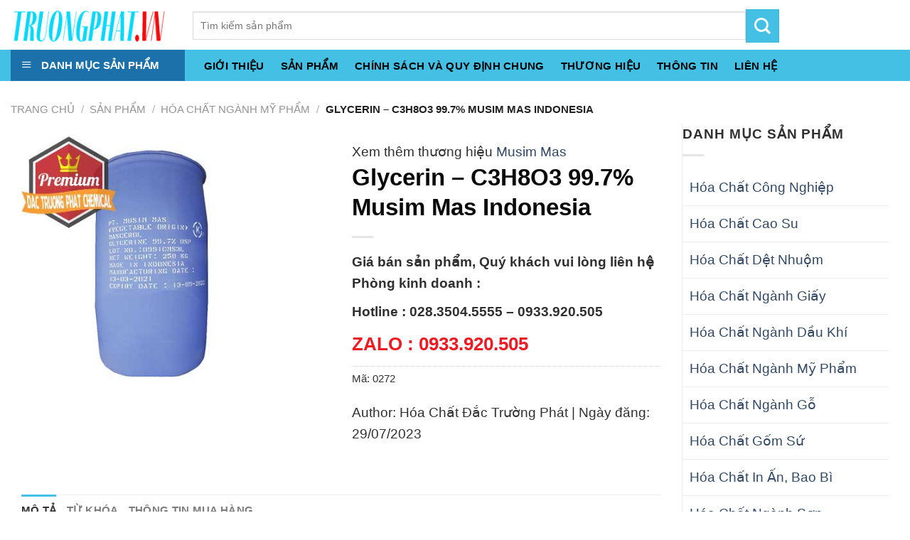

--- FILE ---
content_type: text/html; charset=UTF-8
request_url: https://truongphat.vn/san-pham/glycerin-musim-mas-indonesia-0272/
body_size: 47950
content:
<!DOCTYPE html>
<!--[if IE 9 ]> <html lang="vi-VN" class="ie9 loading-site no-js"> <![endif]-->
<!--[if IE 8 ]> <html lang="vi-VN" class="ie8 loading-site no-js"> <![endif]-->
<!--[if (gte IE 9)|!(IE)]><!--><html lang="vi-VN" class="loading-site no-js"> <!--<![endif]-->
<head>
	<meta charset="UTF-8" />
	<meta name="viewport" content="width=device-width, initial-scale=1.0, maximum-scale=5.0, user-scalable=yes" />

	<link rel="profile" href="https://gmpg.org/xfn/11" />
	<link rel="pingback" href="https://truongphat.vn/xmlrpc.php" />

	
<title>Nơi cung ứng ( bán ) Glycerin – C3H8O3 99.7% Musim Mas Indonesia | truongphat.vn</title><style id="rocket-critical-css">@-webkit-keyframes spin{0%{-webkit-transform:rotate(0deg);transform:rotate(0deg)}to{-webkit-transform:rotate(1turn);transform:rotate(1turn)}}@keyframes spin{0%{-webkit-transform:rotate(0deg);transform:rotate(0deg)}to{-webkit-transform:rotate(1turn);transform:rotate(1turn)}}.mfp-hide{display:none!important}button::-moz-focus-inner{padding:0;border:0}.devvn-popup-quickbuy,.devvn-popup-quickbuy *{-webkit-box-sizing:border-box;-moz-box-sizing:border-box;box-sizing:border-box}.devvn-popup-content:after,.devvn-popup-prod:after{content:"";display:table;clear:both}.devvn-popup-inner{width:100%;max-width:750px;margin:0 auto 10px;box-shadow:0 2px 6px rgba(0,0,0,1);border-radius:4px 4px 0 0;-moz-border-radius:4px 4px 0 0;-webkit-border-radius:4px 4px 0 0;background:#fff;overflow:hidden}.devvn-popup-title{background:#c69a39;background:-moz-linear-gradient(top,#c69a39 0%,#c19a4b 100%);background:-webkit-linear-gradient(top,#c69a39 0%,#c19a4b 100%);background:linear-gradient(to bottom,#c69a39 0%,#c19a4b 100%);filter:progid:DXImageTransform.Microsoft.gradient(startColorstr='#c69a39',endColorstr='#c19a4b',GradientType=0);color:#fff;height:42px;line-height:42px;padding-left:20px;padding-right:40px;font-size:16px;text-transform:uppercase;color:#fff;position:relative}.devvn-popup-title span{display:block;white-space:nowrap;overflow:hidden;text-overflow:ellipsis}.devvn-popup-content{padding:10px}.devvn-popup-close{width:20px;height:20px;display:inline-block;position:absolute;top:10px;right:10px;text-align:center;line-height:100%;color:#fff;background:url(https://truongphat.vn/wp-content/plugins/devvn-quick-buy/images/close.png) no-repeat center center;background-size:100% auto;-moz-background-size:100% auto;-webkit-background-size:100% auto;overflow:hidden;text-indent:-9999px;border:0 solid transparent;outline:none;-webkit-appearance:none!important;-moz-appearance:none!important;appearance:none!important;margin:auto;padding:0;min-height:inherit}.devvn-popup-img{width:100px;height:auto;float:left;margin-right:10px;margin-bottom:10px}.devvn-popup-info{overflow:hidden;margin-bottom:10px}.devvn-popup-quickbuy{line-height:20px;color:#333;font-family:Tahoma,Arial,sans-serif;font-size:14px;font-weight:400;line-height:1.3125}span.devvn_title{font-size:18px;color:#333;font-weight:700;padding-bottom:10px}span.devvn_price{font-size:16px;color:red;font-weight:700;padding-bottom:5px;display:block}.devvn-popup-content-left{width:50%;float:left;padding-right:10px}.devvn-popup-content-right{width:50%;float:right;padding-left:10px}.popup-customer-info-title{font-size:16px;color:#333;margin-bottom:15px;font-weight:700}.popup-customer-info-group{width:100%;margin-bottom:6px}.popup-customer-info-group:after{display:block;content:" ";clear:both}.popup-customer-info-item-2{width:50%;float:left}.popup-customer-info-group .popup-customer-info-item-2:first-child{padding-right:3px}.popup-customer-info-group .popup-customer-info-item-2:last-child{padding-left:3px}body .popup-customer-info-group input,body .popup-customer-info-group textarea{font-size:12px;padding:2px 5px;border:1px solid #ccc;width:100%;height:26px;box-shadow:none;-moz-box-shadow:none;-webkit-box-shadow:none;margin:0;font-family:Tahoma,Arial,sans-serif;background:#fff}form#devvn_cusstom_info{margin-bottom:0}body .popup-customer-info-group textarea{height:45px;min-height:inherit}.popup-customer-info-group .devvn-order-btn{width:100%;height:36px;background:#c69a39;color:#fff;font-size:16px;text-transform:uppercase;border:none;border-radius:2px;outline:none;position:relative;overflow:hidden;margin:0;padding:0}.devvn_prod_variable{margin:0 0 20px}.popup-customer-info-radio label{display:inline-block;font-weight:400;position:relative;margin:0}.popup-customer-info-radio label input{border:0;clip:rect(0 0 0 0);height:1px;margin:-1px;overflow:hidden;padding:0;position:absolute;width:1px}.popup-customer-info-radio label span:before,.popup-customer-info-radio label span:after{width:16px;height:16px;content:"";position:absolute;border:1px solid #a6a6a6;border-radius:50%;-moz-border-radius:50%;-webkit-border-radius:50%;top:1px;left:0}.popup-customer-info-radio label span{padding-left:23px;display:block}.popup-customer-info-radio label input:checked~span:before{border:1px solid #fd7518}.popup-customer-info-radio label input:checked~span:after{background:#fd7518;border:1px solid #fd7518;width:8px;height:8px;top:5px;left:4px}.popup-customer-info-radio label~label{margin-left:20px}.popup-customer-info-item-1{overflow:hidden}.popup_quickbuy_shipping{display:flex}.popup_quickbuy_shipping_title{padding-right:10px}.popup_quickbuy_total_calc{font-weight:700}.devvn-popup-prod{display:table;width:100%;margin-bottom:15px}.devvn-popup-img{display:table-cell;float:none;vertical-align:middle;margin:0}.devvn-popup-info{display:table-cell;float:none;overflow:inherit;vertical-align:middle;padding-left:10px}.popup-customer-info-title.customer_coupon_title{font-size:13px;margin-bottom:5px}.popup-customer-info-item-2-3{-ms-flex:1;flex:1;-ms-flex-negative:1;-ms-flex-preferred-size:auto!important}.popup-customer-info-item-2-1{margin-left:10px}.customer_coupon_field{-js-display:flex;display:-ms-flexbox;display:flex;-ms-flex-flow:row nowrap;flex-flow:row nowrap;-ms-flex-align:center;align-items:center;-ms-flex-pack:justify;justify-content:space-between;width:100%}.customer_coupon_field button.apply_coupon{font-size:12px;padding:0 10px;border:1px solid #c69a39;width:100%;height:26px;line-height:24px;min-height:inherit;box-shadow:none;-moz-box-shadow:none;-webkit-box-shadow:none;margin:0;font-family:Tahoma,Arial,sans-serif;background:#c69a39;color:#fff;font-weight:400;white-space:nowrap}@media (max-width:750px){.devvn-popup-content-left,.devvn-popup-content-right{width:100%;padding-right:0;padding-left:0}.devvn-popup-content-left{margin-bottom:20px}}.customer_coupon_field_mess,.quickbuy_coupon_mess_amout{display:none}.pwb-clearfix:after{content:"";display:table;clear:both}button.pswp__button{box-shadow:none!important;background-image:url(https://truongphat.vn/wp-content/plugins/woocommerce/assets/css/photoswipe/default-skin/default-skin.png)!important}button.pswp__button,button.pswp__button--arrow--left::before,button.pswp__button--arrow--right::before{background-color:transparent!important}button.pswp__button--arrow--left,button.pswp__button--arrow--right{background-image:none!important}.pswp{display:none;position:absolute;width:100%;height:100%;left:0;top:0;overflow:hidden;-ms-touch-action:none;touch-action:none;z-index:1500;-webkit-text-size-adjust:100%;-webkit-backface-visibility:hidden;outline:0}.pswp *{-webkit-box-sizing:border-box;box-sizing:border-box}.pswp__bg{position:absolute;left:0;top:0;width:100%;height:100%;background:#000;opacity:0;-webkit-transform:translateZ(0);transform:translateZ(0);-webkit-backface-visibility:hidden;will-change:opacity}.pswp__scroll-wrap{position:absolute;left:0;top:0;width:100%;height:100%;overflow:hidden}.pswp__container{-ms-touch-action:none;touch-action:none;position:absolute;left:0;right:0;top:0;bottom:0}.pswp__container{-webkit-touch-callout:none}.pswp__bg{will-change:opacity}.pswp__container{-webkit-backface-visibility:hidden}.pswp__item{position:absolute;left:0;right:0;top:0;bottom:0;overflow:hidden}.pswp__button{width:44px;height:44px;position:relative;background:0 0;overflow:visible;-webkit-appearance:none;display:block;border:0;padding:0;margin:0;float:right;opacity:.75;-webkit-box-shadow:none;box-shadow:none}.pswp__button::-moz-focus-inner{padding:0;border:0}.pswp__button,.pswp__button--arrow--left:before,.pswp__button--arrow--right:before{background:url(https://truongphat.vn/wp-content/plugins/woocommerce/assets/css/photoswipe/default-skin/default-skin.png) 0 0 no-repeat;background-size:264px 88px;width:44px;height:44px}.pswp__button--close{background-position:0 -44px}.pswp__button--zoom{display:none;background-position:-88px 0}.pswp__button--arrow--left,.pswp__button--arrow--right{background:0 0;top:50%;margin-top:-50px;width:70px;height:100px;position:absolute}.pswp__button--arrow--left{left:0}.pswp__button--arrow--right{right:0}.pswp__button--arrow--left:before,.pswp__button--arrow--right:before{content:'';top:35px;background-color:rgba(0,0,0,.3);height:30px;width:32px;position:absolute}.pswp__button--arrow--left:before{left:6px;background-position:-138px -44px}.pswp__button--arrow--right:before{right:6px;background-position:-94px -44px}.pswp__share-modal{display:block;background:rgba(0,0,0,.5);width:100%;height:100%;top:0;left:0;padding:10px;position:absolute;z-index:1600;opacity:0;-webkit-backface-visibility:hidden;will-change:opacity}.pswp__share-modal--hidden{display:none}.pswp__share-tooltip{z-index:1620;position:absolute;background:#fff;top:56px;border-radius:2px;display:block;width:auto;right:44px;-webkit-box-shadow:0 2px 5px rgba(0,0,0,.25);box-shadow:0 2px 5px rgba(0,0,0,.25);-webkit-transform:translateY(6px);-ms-transform:translateY(6px);transform:translateY(6px);-webkit-backface-visibility:hidden;will-change:transform}.pswp__counter{position:absolute;left:0;top:0;height:44px;font-size:13px;line-height:44px;color:#fff;opacity:.75;padding:0 10px}.pswp__caption{position:absolute;left:0;bottom:0;width:100%;min-height:44px}.pswp__caption__center{text-align:left;max-width:420px;margin:0 auto;font-size:13px;padding:10px;line-height:20px;color:#ccc}.pswp__preloader{width:44px;height:44px;position:absolute;top:0;left:50%;margin-left:-22px;opacity:0;will-change:opacity;direction:ltr}@media screen and (max-width:1024px){.pswp__preloader{position:relative;left:auto;top:auto;margin:0;float:right}}.pswp__ui{-webkit-font-smoothing:auto;visibility:visible;opacity:1;z-index:1550}.pswp__top-bar{position:absolute;left:0;top:0;height:44px;width:100%}.pswp__caption,.pswp__top-bar{-webkit-backface-visibility:hidden;will-change:opacity}.pswp__caption,.pswp__top-bar{background-color:rgba(0,0,0,.5)}.pswp__ui--hidden .pswp__button--arrow--left,.pswp__ui--hidden .pswp__button--arrow--right,.pswp__ui--hidden .pswp__caption,.pswp__ui--hidden .pswp__top-bar{opacity:.001}#wide-nav>.flex-row>.flex-left{width:25%;min-width:245px;margin-right:15px}#mega-menu-wrap{width:100%;background:#1d71ab;position:relative}#mega-menu-title{padding:10px 0 10px 15px;font-size:15px;font-family:"Roboto Condensed",sans-serif;font-weight:700;color:#fff}#mega-menu-title i{margin-right:9px}#mega_menu{position:absolute;top:100%;margin-top:0;left:0;width:100%;border:1px solid #ddd;padding:0;background:#fff;display:none}#mega_menu>li{position:relative;z-index:8}#mega_menu li a{padding:10px 15px;display:block;font-size:14px}#mega_menu>li.menu-item-has-children>a:after{content:"\f105";font-family:FontAwesome;float:right}#mega_menu>li>a{position:relative;padding-left:40px}#mega_menu li>.toggle{display:none}#mega_menu>li>ul.sub-menu{position:absolute;top:-1px;left:100%;background:#fff;min-height:334px;margin:0;padding:0;border:1px solid #ccc;box-shadow:0 6px 12px rgba(0,0,0,.175)}#mega_menu ul.sub-menu li a{display:block}#mega_menu ul.sub-menu>li{position:relative}html{font-family:sans-serif;-ms-text-size-adjust:100%;-webkit-text-size-adjust:100%}body{margin:0}aside,figure,header,main,nav{display:block}a{background-color:transparent}strong{font-weight:inherit}strong{font-weight:bolder}img{border-style:none}svg:not(:root){overflow:hidden}button,input,textarea{font:inherit}button,input{overflow:visible}button{text-transform:none}button,html [type="button"],[type="submit"]{-webkit-appearance:button}button::-moz-focus-inner,input::-moz-focus-inner{border:0;padding:0}button:-moz-focusring,input:-moz-focusring{outline:1px dotted ButtonText}textarea{overflow:auto}[type="checkbox"],[type="radio"]{box-sizing:border-box;padding:0}[type="search"]{-webkit-appearance:textfield}[type="search"]::-webkit-search-cancel-button,[type="search"]::-webkit-search-decoration{-webkit-appearance:none}*,*:before,*:after{box-sizing:border-box}html{box-sizing:border-box;background-attachment:fixed}body{color:#777;scroll-behavior:smooth;-webkit-font-smoothing:antialiased;-moz-osx-font-smoothing:grayscale}img{max-width:100%;height:auto;display:inline-block;vertical-align:middle}figure{margin:0}a,button,input{-ms-touch-action:manipulation;touch-action:manipulation}.col{position:relative;margin:0;padding:0 15px 30px;width:100%}.col-fit{-ms-flex:1;flex:1}.col-inner{position:relative;margin-left:auto;margin-right:auto;width:100%;background-position:50% 50%;background-size:cover;background-repeat:no-repeat;-ms-flex:1 0 auto;flex:1 0 auto}@media screen and (min-width:850px){.col:first-child .col-inner{margin-left:auto;margin-right:0}}@media screen and (max-width:849px){.col{padding-bottom:30px}}@media screen and (min-width:850px){.row-divided>.col+.col:not(.large-12){border-left:1px solid #ececec}.row-divided.row-reverse>.col+.col:not(.large-12){border-left:0;border-right:1px solid #ececec}}.small-12{max-width:100%;-ms-flex-preferred-size:100%;flex-basis:100%}@media screen and (min-width:550px){.medium-10{max-width:83.33333%;-ms-flex-preferred-size:83.33333%;flex-basis:83.33333%}}@media screen and (min-width:850px){.large-3{max-width:25%;-ms-flex-preferred-size:25%;flex-basis:25%}.large-6{max-width:50%;-ms-flex-preferred-size:50%;flex-basis:50%}.large-9{max-width:75%;-ms-flex-preferred-size:75%;flex-basis:75%}.large-10{max-width:83.33333%;-ms-flex-preferred-size:83.33333%;flex-basis:83.33333%}.large-12{max-width:100%;-ms-flex-preferred-size:100%;flex-basis:100%}}body,.container,.row{width:100%;margin-left:auto;margin-right:auto}.container{padding-left:15px;padding-right:15px}.container,.row{max-width:1080px}.row.row-small{max-width:1065px}.row.row-large{max-width:1110px}.flex-row{-js-display:flex;display:-ms-flexbox;display:flex;-ms-flex-flow:row nowrap;flex-flow:row nowrap;-ms-flex-align:center;align-items:center;-ms-flex-pack:justify;justify-content:space-between;width:100%}.header .flex-row{height:100%}.flex-col{max-height:100%}.flex-grow{-ms-flex:1;flex:1;-ms-flex-negative:1;-ms-flex-preferred-size:auto!important}.flex-center{margin:0 auto}.flex-left{margin-right:auto}.flex-right{margin-left:auto}.flex-has-center>.flex-row>.flex-col:not(.flex-center){-ms-flex:1;flex:1}@media (max-width:849px){.medium-flex-wrap{-ms-flex-flow:column wrap;flex-flow:column wrap}.medium-flex-wrap .flex-col{padding-top:5px;padding-bottom:5px;-ms-flex-positive:0;flex-grow:0;width:100%}}@media (min-width:850px){.col2-set{-js-display:flex;display:-ms-flexbox;display:flex}.col2-set>div+div{padding-left:30px}}@media all and (-ms-high-contrast:none){.nav>li>a>i{top:-1px}}.row{width:100%;-js-display:flex;display:-ms-flexbox;display:flex;-ms-flex-flow:row wrap;flex-flow:row wrap}.row .row:not(.row-collapse),.container .row:not(.row-collapse),.lightbox-content .row:not(.row-collapse){padding-left:0;padding-right:0;margin-left:-15px;margin-right:-15px;width:auto}.row-reverse{-ms-flex-direction:row-reverse;flex-direction:row-reverse}.row .row-small:not(.row-collapse),.container .row-small:not(.row-collapse){margin-left:-10px;margin-right:-10px;margin-bottom:0}.row-small>.col{padding:0 9.8px 19.6px;margin-bottom:0}@media screen and (min-width:850px){.row-large{padding-left:0;padding-right:0}.row-large>.col{padding:0 30px 30px;margin-bottom:0}}.nav,.nav ul:not(.nav-dropdown){margin:0;padding:0}.nav>li>button{margin-bottom:0}.nav{width:100%;position:relative;display:inline-block;display:-ms-flexbox;display:flex;-ms-flex-flow:row wrap;flex-flow:row wrap;-ms-flex-align:center;align-items:center}.nav>li{display:inline-block;list-style:none;margin:0;padding:0;position:relative;margin:0 7px}.nav>li>a{padding:10px 0;display:inline-block;display:-ms-inline-flexbox;display:inline-flex;-ms-flex-wrap:wrap;flex-wrap:wrap;-ms-flex-align:center;align-items:center}.nav-center{-ms-flex-pack:center;justify-content:center}.nav-left{-ms-flex-pack:start;justify-content:flex-start}.nav-right{-ms-flex-pack:end;justify-content:flex-end}.nav>li>a{color:rgba(102,102,102,0.85)}.nav li:first-child{margin-left:0!important}.nav li:last-child{margin-right:0!important}.nav-uppercase>li>a{letter-spacing:.02em;text-transform:uppercase;font-weight:bolder}li.html form,li.html input{margin:0}.toggle{height:auto;width:45px;line-height:1;box-shadow:none!important;padding:0;color:currentColor;opacity:.6;margin:0 5px 0 0}.toggle i{font-size:1.8em}.nav.nav-vertical{-ms-flex-flow:column;flex-flow:column}.nav.nav-vertical li{list-style:none;margin:0;width:100%}.nav-vertical li li{font-size:1em;padding-left:.5em}.nav-vertical>li{display:-ms-flexbox;display:flex;-ms-flex-flow:row wrap;flex-flow:row wrap;-ms-flex-align:center;align-items:center}.nav-vertical>li ul{width:100%}.nav-vertical>li>ul>li a,.nav-vertical>li>a{display:block;width:auto;-ms-flex-positive:1;flex-grow:1}.nav-vertical>li>ul li a{color:#666}.nav-vertical>li>ul{margin:0 0 2em;padding-left:1em}.nav .children{position:fixed;opacity:0;left:-99999px;-ms-transform:translateX(-10px);transform:translateX(-10px)}.nav-sidebar.nav-vertical>li+li{border-top:1px solid #ececec}.nav-vertical>li+li{border-top:1px solid #ececec}.badge-container{margin:30px 0 0 0}.button,button{position:relative;display:inline-block;background-color:transparent;text-transform:uppercase;font-size:.97em;letter-spacing:.03em;-ms-touch-action:none;touch-action:none;font-weight:bolder;text-align:center;color:currentColor;text-decoration:none;border:1px solid transparent;vertical-align:middle;border-radius:0;margin-top:0;margin-right:1em;text-shadow:none;line-height:2.4em;min-height:2.5em;padding:0 1.2em;max-width:100%;text-rendering:optimizeLegibility;box-sizing:border-box}.button.is-outline{line-height:2.19em}.button{color:#fff;background-color:#446084;background-color:var(--primary-color);border-color:rgba(0,0,0,0.05)}.button.is-outline{border:2px solid currentColor;background-color:transparent}.is-outline{color:silver}.secondary{background-color:#d26e4b}button[disabled]{opacity:.6}.flex-col button,.flex-col .button,.flex-col input{margin-bottom:0}.is-divider{height:3px;display:block;background-color:rgba(0,0,0,0.1);margin:1em 0 1em;width:100%;max-width:30px}.widget .is-divider{margin-top:.66em}form{margin-bottom:0}input[type='email'],input[type='search'],input[type='text'],input[type='password'],textarea{box-sizing:border-box;border:1px solid #ddd;padding:0 .75em;height:2.507em;font-size:.97em;border-radius:0;max-width:100%;width:100%;vertical-align:middle;background-color:#fff;color:#333;box-shadow:inset 0 1px 2px rgba(0,0,0,0.1)}input[type='email'],input[type='search'],input[type='text'],textarea{-webkit-appearance:none;-moz-appearance:none;appearance:none}textarea{padding-top:0.7em;min-height:120px}label{font-weight:bold;display:block;font-size:.9em;margin-bottom:0.4em}input[type='checkbox'],input[type='radio']{display:inline;margin-right:10px;font-size:16px}.lazy-icons i[class^="icon-"]{visibility:hidden}i[class^="icon-"]{font-family:'fl-icons'!important;speak:none!important;margin:0;padding:0;display:inline-block;font-style:normal!important;font-weight:normal!important;font-variant:normal!important;text-transform:none!important;position:relative;line-height:1.2}button i,.button i{vertical-align:middle;top:-1.5px}.button.icon{margin-left:.12em;margin-right:.12em;min-width:2.5em;padding-left:.6em;padding-right:.6em;display:inline-block}.button.icon i{font-size:1.2em}.button.icon.circle{padding-left:0;padding-right:0}.button.icon.circle>i{margin:0 8px}.button.icon.circle>i:only-child{margin:0}.nav>li>a>i{vertical-align:middle;font-size:20px}.nav>li>a>i.icon-menu{font-size:1.9em}.nav>li.has-icon>a>i{min-width:1em}img{opacity:1}.img{position:relative}.img .img-inner{position:relative;overflow:hidden}.img,.img img{width:100%}.image-tools{padding:10px;position:absolute}.image-tools a:last-child{margin-bottom:0}.image-tools a.button{display:block}.image-tools.bottom.left{padding-top:0;padding-right:0}.image-tools.top.right{padding-bottom:0;padding-left:0}@media only screen and (max-device-width:1024px){.image-tools{opacity:1!important;padding:5px}}.lightbox-content{background-color:#fff;max-width:875px;margin:0 auto;transform:translateZ(0);box-shadow:3px 3px 20px 0 rgba(0,0,0,0.15);position:relative}.lightbox-content .lightbox-inner{padding:30px 20px}.pswp__bg{background-color:rgba(0,0,0,0.6)}@media (min-width:549px){.pswp__top-bar{background-color:transparent!important}}.pswp__item{opacity:0}.pswp__caption__center{text-align:center}.mfp-hide{display:none!important}.loading-spin{position:relative}.loading-spin{content:'';margin:0px auto;font-size:10px;text-indent:-9999em;border-top:3px solid rgba(0,0,0,0.1)!important;border-right:3px solid rgba(0,0,0,0.1)!important;border-bottom:3px solid rgba(0,0,0,0.1)!important;opacity:.8;border-left:3px solid #446084;animation:spin .6s infinite linear;border-radius:50%;width:30px;height:30px}.loading-spin{border-radius:50%;width:30px;height:30px}@keyframes spin{0%{transform:rotate(0deg)}100%{transform:rotate(360deg)}}.slider{position:relative}.slider::-webkit-scrollbar{width:0px!important;height:0px!important}.slider>div:not(.col){width:100%}.flickity-slider>div:not(.col){width:100%!important;padding:0;margin:0}.flickity-enabled{position:relative}.flickity-viewport{overflow:hidden;position:relative;height:100%;width:100%}.flickity-slider{position:absolute;width:100%;height:100%}.flickity-prev-next-button{position:absolute;top:40%;bottom:40%;background-color:transparent;margin:0;padding:0;width:36px;color:#111;border:none;opacity:0}.flickity-prev-next-button.next{-ms-transform:translateX(-20%);transform:translateX(-20%);right:2%}.flickity-prev-next-button.previous{-ms-transform:translateX(20%);transform:translateX(20%);left:2%}.flickity-prev-next-button:disabled,button.flickity-prev-next-button[disabled]{opacity:0!important;background:none!important;box-shadow:none!important}.flickity-prev-next-button svg{position:absolute;padding:5px;left:50%;top:50%;width:100%;max-width:100%;padding:20%;max-height:100%;height:auto;-ms-transform:translate(-50%,-50%);transform:translate(-50%,-50%)}.flickity-prev-next-button svg,.flickity-prev-next-button .arrow{border-color:currentColor;fill:currentColor}label{color:#222}a{color:#334862;text-decoration:none}a.plain{color:currentColor}ul{list-style:disc}ul{margin-top:0;padding:0}ul ul{margin:1.5em 0 1.5em 3em}li{margin-bottom:.6em}.button,button,input,textarea{margin-bottom:1em}form,figure,p,ul{margin-bottom:1.3em}form p{margin-bottom:.5em}body{line-height:1.6}h1,h3{color:#555;width:100%;margin-top:0;margin-bottom:.5em;text-rendering:optimizeSpeed}h1{font-size:1.7em;line-height:1.3}h3{font-size:1.25em}@media (max-width:549px){h1{font-size:1.4em}h3{font-size:1em}}p{margin-top:0}h3>span{-webkit-box-decoration-break:clone;box-decoration-break:clone}.uppercase,span.widget-title{line-height:1.05;letter-spacing:.05em;text-transform:uppercase}span.widget-title{font-size:1em;font-weight:600}.is-normal{font-weight:normal}.uppercase{line-height:1.2;text-transform:uppercase}.is-larger{font-size:1.3em}.is-small{font-size:.8em}@media (max-width:549px){.is-larger{font-size:1.2em}}.nav>li>a{font-size:.8em}.nav>li.html{font-size:.85em}.container:after,.row:after,.clearfix:after{content:"";display:table;clear:both}@media (max-width:549px){.hide-for-small{display:none!important}}@media (min-width:850px){.show-for-medium{display:none!important}}@media (max-width:849px){.hide-for-medium{display:none!important}.medium-text-center{text-align:center!important;width:100%!important;float:none!important}}.mb-0{margin-bottom:0!important}.mb-half{margin-bottom:15px}.mb-half:last-child{margin-bottom:0}.pb-0{padding-bottom:0!important}.text-left{text-align:left}.relative{position:relative!important}.absolute{position:absolute!important}.fixed{position:fixed!important;z-index:12}.top{top:0}.right{right:0}.left{left:0}.bottom{bottom:0}.fill{position:absolute;top:0;left:0;height:100%;right:0;bottom:0;padding:0!important;margin:0!important}.circle{border-radius:999px!important;object-fit:cover}.round{border-radius:5px}.z-1{z-index:21}.z-3{z-index:23}.z-top{z-index:9995}.z-top-3{z-index:9997}.no-scrollbar{-ms-overflow-style:-ms-autohiding-scrollbar}.no-scrollbar::-webkit-scrollbar{width:0px!important;height:0px!important}.screen-reader-text{clip:rect(1px,1px,1px,1px);position:absolute!important;height:1px;width:1px;overflow:hidden}@media screen and (max-width:549px){.x50{left:50%;-ms-transform:translateX(-50%);transform:translateX(-50%)}.y50{top:50.3%;-ms-transform:translateY(-50%);transform:translateY(-50%)}.y50.x50{-ms-transform:translate(-50%,-50%);transform:translate(-50%,-50%)}}@media screen and (min-width:550px) and (max-width:849px){.md-x50{left:50%;-ms-transform:translateX(-50%)!important;transform:translateX(-50%)!important}.md-y50{top:50%;-ms-transform:translateY(-50%)!important;transform:translateY(-50%)!important}.md-x50.md-y50{-ms-transform:translate(-50%,-50%)!important;transform:translate(-50%,-50%)!important}}@media screen and (min-width:850px){.lg-x50{left:50%;-ms-transform:translateX(-50%)!important;transform:translateX(-50%)!important}.lg-y50{top:50%;-ms-transform:translateY(-50%)!important;transform:translateY(-50%)!important}.lg-x50.lg-y50{-ms-transform:translate(-50%,-50%)!important;transform:translate(-50%,-50%)!important}}.show-on-hover{opacity:0;filter:blur(0)}.button.tooltip{opacity:1}.dark{color:#f1f1f1}.nav-dark .nav>li>a{color:rgba(255,255,255,0.8)}.nav-dark .nav>li.html{color:#fff}html{overflow-x:hidden}#wrapper,#main{background-color:#fff;position:relative}.header,.header-wrapper{width:100%;z-index:30;position:relative;background-size:cover;background-position:50% 0}.header-bg-color{background-color:rgba(255,255,255,0.9)}.header-bottom{display:-ms-flexbox;display:flex;-ms-flex-align:center;align-items:center;-ms-flex-wrap:no-wrap;flex-wrap:no-wrap}.header-bg-image,.header-bg-color{background-position:50% 0}.header-main{z-index:10;position:relative}.header-bottom{z-index:9;position:relative;min-height:35px}.header-block{width:100%;min-height:15px}img.size-full.alignnone{margin-bottom:2em}.widget{margin-bottom:1.5em}ul.menu>li{list-style:none;margin-bottom:.3em;text-align:left;margin:0}ul.menu>li li{list-style:none}ul.menu>li>a{display:inline-block;padding:6px 0;-ms-flex:1;flex:1}ul.menu>li:before{font-family:'fl-icons';display:inline-block;opacity:.6;margin-right:6px}ul.menu>li li>a{font-size:.9em;padding:3px 0;display:inline-block}ul.menu>li+li{border-top:1px solid #ececec}ul.menu>li ul{border-left:1px solid #ddd;margin:0 0 10px 3px;padding-left:15px;width:100%;display:none}ul.menu>li ul li{border:0;margin:0}ul.menu>li.has-child{display:-ms-flexbox;display:flex;-ms-flex-flow:row wrap;flex-flow:row wrap;-ms-flex-align:center;align-items:center}.breadcrumbs{text-transform:uppercase;color:#222;font-weight:bold;letter-spacing:0px;padding:0}.breadcrumbs .divider{position:relative;top:0;opacity:.35;margin:0 .3em;font-weight:300}.breadcrumbs a{color:rgba(102,102,102,0.7);font-weight:normal}.breadcrumbs a:first-of-type{margin-left:0}html{background-color:#5b5b5b}.back-to-top{margin:0;opacity:0;bottom:20px;right:20px;-ms-transform:translateY(30%);transform:translateY(30%)}.logo{line-height:1;margin:0}.logo a{text-decoration:none;display:block;color:#446084;font-size:32px;text-transform:uppercase;font-weight:bolder;margin:0}.logo img{display:block;width:auto}.header-logo-dark{display:none!important}.logo-left .logo{margin-left:0;margin-right:30px}@media screen and (max-width:849px){.header-inner .nav{-ms-flex-wrap:nowrap;flex-wrap:nowrap}.medium-logo-center .flex-left{-ms-flex-order:1;order:1;-ms-flex:1 1 0px;flex:1 1 0}.medium-logo-center .logo{-ms-flex-order:2;order:2;text-align:center;margin:0 15px}.medium-logo-center .logo img{margin:0 auto}.medium-logo-center .flex-right{-ms-flex:1 1 0px;flex:1 1 0;-ms-flex-order:3;order:3}}.page-title{position:relative}.page-title-inner{position:relative;padding-top:20px;min-height:60px}.searchform-wrapper form{margin-bottom:0}.mobile-nav>.search-form{padding:5px 0;width:100%}.searchform-wrapper:not(.form-flat) .submit-button{border-top-left-radius:0!important;border-bottom-left-radius:0!important}.searchform{position:relative}.searchform .button.icon{margin:0}.searchform .button.icon i{font-size:1.2em}.searchform-wrapper{width:100%}.col .live-search-results,.header-block .live-search-results,.header .search-form .live-search-results{text-align:left;color:#111;top:105%;box-shadow:0 0 10px 0 rgba(0,0,0,0.1);left:0;right:0;background-color:rgba(255,255,255,0.95);position:absolute}.icon-menu:before{content:"\e800"}.icon-angle-up:before{content:"\f106"}.icon-angle-down:before{content:"\f107"}.icon-search:before{content:"\e012"}.icon-expand:before{content:"\e015"}.woocommerce-form-login .button{margin-bottom:0}.woocommerce-privacy-policy-text{font-size:85%}p.form-row-wide{clear:both}.woocommerce-product-gallery figure{margin:0}.woocommerce-form-register .woocommerce-privacy-policy-text{margin-bottom:1.5em}.price{line-height:1}.product-info .price{font-size:1.5em;margin:.5em 0;font-weight:bolder}.price-wrapper .price{display:block}.product-main{padding:40px 0}.page-title:not(.featured-title)+main .product-main{padding-top:15px}.product-info{padding-top:10px}.product_meta>span{display:block;border-top:1px dotted #ddd;padding:5px 0}.product-gallery-slider img{width:100%}</style><link rel="preload" href="https://truongphat.vn/wp-content/cache/min/1/8c5f05f23c34d55f11e205522d05aafb.css" data-rocket-async="style" as="style" onload="this.onload=null;this.rel='stylesheet'" media="all" data-minify="1" />

<!-- This site is optimized with the Yoast SEO Premium plugin v12.0.1 - https://yoast.com/wordpress/plugins/seo/ -->
<meta name="description" content="Nhà cung cấp - phân phối Glycerin – C3H8O3 99.7% Musim Mas Indonesia | Nơi chuyên cung cấp &amp; nhập khẩu hóa chất tại Sài Gòn TP.HCM - truongphat.vn"/>
<link rel="canonical" href="https://truongphat.vn/san-pham/glycerin-musim-mas-indonesia-0272/" />
<meta property="og:locale" content="vi_VN" />
<meta property="og:type" content="product" />
<meta property="og:title" content="Nơi cung ứng ( bán ) Glycerin – C3H8O3 99.7% Musim Mas Indonesia | truongphat.vn" />
<meta property="og:description" content="Nhà cung cấp - phân phối Glycerin – C3H8O3 99.7% Musim Mas Indonesia | Nơi chuyên cung cấp &amp; nhập khẩu hóa chất tại Sài Gòn TP.HCM - truongphat.vn" />
<meta property="og:url" content="https://truongphat.vn/san-pham/glycerin-musim-mas-indonesia-0272/" />
<meta property="og:site_name" content="truongphat.vn" />
<meta property="og:image" content="https://truongphat.vn/wp-content/uploads/2023/07/glycerin-musim-mas-indonesia-0272-truongphat.vn_001.jpg" />
<meta property="og:image:secure_url" content="https://truongphat.vn/wp-content/uploads/2023/07/glycerin-musim-mas-indonesia-0272-truongphat.vn_001.jpg" />
<meta property="og:image:width" content="400" />
<meta property="og:image:height" content="400" />
<meta property="product:brand" content="Musim Mas"/>
<meta property="product:price:amount" content=""/>
<meta property="product:price:currency" content="VND"/>
<meta property="product:availability" content="instock"/>
<meta name="twitter:card" content="summary_large_image" />
<meta name="twitter:description" content="Nhà cung cấp - phân phối Glycerin – C3H8O3 99.7% Musim Mas Indonesia | Nơi chuyên cung cấp &amp; nhập khẩu hóa chất tại Sài Gòn TP.HCM - truongphat.vn" />
<meta name="twitter:title" content="Nơi cung ứng ( bán ) Glycerin – C3H8O3 99.7% Musim Mas Indonesia | truongphat.vn" />
<meta name="twitter:image" content="https://truongphat.vn/wp-content/uploads/2023/07/glycerin-musim-mas-indonesia-0272-truongphat.vn_001.jpg" />
<script type='application/ld+json' class='yoast-schema-graph yoast-schema-graph--main'>{"@context":"https://schema.org","@graph":[{"@type":"WebSite","@id":"https://truongphat.vn/#website","url":"https://truongphat.vn/","name":"truongphat.vn","potentialAction":{"@type":"SearchAction","target":"https://truongphat.vn/?s={search_term_string}","query-input":"required name=search_term_string"}},{"@type":"ImageObject","@id":"https://truongphat.vn/san-pham/glycerin-musim-mas-indonesia-0272/#primaryimage","url":"https://truongphat.vn/wp-content/uploads/2023/07/glycerin-musim-mas-indonesia-0272-truongphat.vn_001.jpg","width":400,"height":400,"caption":"C\u00f4ng ty chuy\u00ean cung \u1ee9ng v\u00e0 b\u00e1n Glycerin \u2013 C3H8O3 99.7% Musim Mas Indonesia - 0272 - N\u01a1i chuy\u00ean nh\u1eadp kh\u1ea9u ( cung c\u1ea5p ) h\u00f3a ch\u1ea5t t\u1ea1i TP.HCM - truongphat.vn"},{"@type":"ItemPage","@id":"https://truongphat.vn/san-pham/glycerin-musim-mas-indonesia-0272/#webpage","url":"https://truongphat.vn/san-pham/glycerin-musim-mas-indonesia-0272/","inLanguage":"vi-VN","name":"N\u01a1i cung \u1ee9ng ( b\u00e1n ) Glycerin \u2013 C3H8O3 99.7% Musim Mas Indonesia | truongphat.vn","isPartOf":{"@id":"https://truongphat.vn/#website"},"primaryImageOfPage":{"@id":"https://truongphat.vn/san-pham/glycerin-musim-mas-indonesia-0272/#primaryimage"},"datePublished":"2023-07-29T13:19:38+07:00","dateModified":"2023-07-29T13:19:38+07:00","description":"Nh\u00e0 cung c\u1ea5p - ph\u00e2n ph\u1ed1i Glycerin \u2013 C3H8O3 99.7% Musim Mas Indonesia | N\u01a1i chuy\u00ean cung c\u1ea5p & nh\u1eadp kh\u1ea9u h\u00f3a ch\u1ea5t t\u1ea1i S\u00e0i G\u00f2n TP.HCM - truongphat.vn"}]}</script>
<!-- / Yoast SEO Premium plugin. -->

<link href='https://fonts.gstatic.com' crossorigin rel='preconnect' />
<link rel="alternate" type="application/rss+xml" title="Dòng thông tin truongphat.vn &raquo;" href="https://truongphat.vn/feed/" />
<link rel="alternate" type="application/rss+xml" title="Dòng phản hồi truongphat.vn &raquo;" href="https://truongphat.vn/comments/feed/" />
<style type="text/css">
img.wp-smiley,
img.emoji {
	display: inline !important;
	border: none !important;
	box-shadow: none !important;
	height: 1em !important;
	width: 1em !important;
	margin: 0 .07em !important;
	vertical-align: -0.1em !important;
	background: none !important;
	padding: 0 !important;
}
</style>
	


<style id='woocommerce-inline-inline-css' type='text/css'>
.woocommerce form .form-row .required { visibility: visible; }
</style>





<script type='text/javascript' src='https://truongphat.vn/wp-includes/js/jquery/jquery.js?ver=1.12.4-wp'></script>

<link rel='https://api.w.org/' href='https://truongphat.vn/wp-json/' />
<link rel="EditURI" type="application/rsd+xml" title="RSD" href="https://truongphat.vn/xmlrpc.php?rsd" />
<link rel="wlwmanifest" type="application/wlwmanifest+xml" href="https://truongphat.vn/wp-includes/wlwmanifest.xml" /> 
<meta name="generator" content="WordPress 5.3.6" />
<meta name="generator" content="WooCommerce 3.9.2" />
<link rel='shortlink' href='https://truongphat.vn/?p=100478' />
<style>.bg{opacity: 0; transition: opacity 1s; -webkit-transition: opacity 1s;} .bg-loaded{opacity: 1;}</style><!--[if IE]><link rel="stylesheet" type="text/css" href="https://truongphat.vn/wp-content/themes/flatsome/assets/css/ie-fallback.css"><script src="//cdnjs.cloudflare.com/ajax/libs/html5shiv/3.6.1/html5shiv.js"></script><script>var head = document.getElementsByTagName('head')[0],style = document.createElement('style');style.type = 'text/css';style.styleSheet.cssText = ':before,:after{content:none !important';head.appendChild(style);setTimeout(function(){head.removeChild(style);}, 0);</script><script src="https://truongphat.vn/wp-content/themes/flatsome/assets/libs/ie-flexibility.js"></script><![endif]--><meta name="google-site-verification" content="AQCpwmib_Sjyg90jUge6wcK_2G7rT3g6koi5E-Up1vc" />

<!-- Google tag (gtag.js) -->
<script data-rocketlazyloadscript='https://www.googletagmanager.com/gtag/js?id=G-87GZFD057H' async ></script>
<script data-rocketlazyloadscript='[data-uri]' ></script>
<style>.product-gallery img.lazy-load, .product-small img.lazy-load, .product-small img[data-lazy-srcset]:not(.lazyloaded){ padding-top: 119.83805668016%;}</style>	<noscript><style>.woocommerce-product-gallery{ opacity: 1 !important; }</style></noscript>
	<link rel="icon" href="https://truongphat.vn/wp-content/uploads/2020/04/cropped-trang-chu-logo-truongphat.vn_-1-32x32.png" sizes="32x32" />
<link rel="icon" href="https://truongphat.vn/wp-content/uploads/2020/04/cropped-trang-chu-logo-truongphat.vn_-1-192x192.png" sizes="192x192" />
<link rel="apple-touch-icon-precomposed" href="https://truongphat.vn/wp-content/uploads/2020/04/cropped-trang-chu-logo-truongphat.vn_-1-180x180.png" />
<meta name="msapplication-TileImage" content="https://truongphat.vn/wp-content/uploads/2020/04/cropped-trang-chu-logo-truongphat.vn_-1-270x270.png" />
<style id="custom-css" type="text/css">:root {--primary-color: #43c0e4;}.full-width .ubermenu-nav, .container, .row{max-width: 1310px}.row.row-collapse{max-width: 1280px}.row.row-small{max-width: 1302.5px}.row.row-large{max-width: 1340px}.header-main{height: 70px}#logo img{max-height: 70px}#logo{width:226px;}#logo img{padding:7px 0;}.header-bottom{min-height: 40px}.header-top{min-height: 30px}.transparent .header-main{height: 30px}.transparent #logo img{max-height: 30px}.has-transparent + .page-title:first-of-type,.has-transparent + #main > .page-title,.has-transparent + #main > div > .page-title,.has-transparent + #main .page-header-wrapper:first-of-type .page-title{padding-top: 80px;}.header.show-on-scroll,.stuck .header-main{height:65px!important}.stuck #logo img{max-height: 65px!important}.search-form{ width: 61%;}.header-bg-color, .header-wrapper {background-color: rgba(255,255,255,0.9)}.header-bottom {background-color: #43c0e4}.header-main .nav > li > a{line-height: 16px }.stuck .header-main .nav > li > a{line-height: 5px }.header-bottom-nav > li > a{line-height: 16px }@media (max-width: 549px) {.header-main{height: 70px}#logo img{max-height: 70px}}.nav-dropdown{font-size:100%}/* Color */.accordion-title.active, .has-icon-bg .icon .icon-inner,.logo a, .primary.is-underline, .primary.is-link, .badge-outline .badge-inner, .nav-outline > li.active> a,.nav-outline >li.active > a, .cart-icon strong,[data-color='primary'], .is-outline.primary{color: #43c0e4;}/* Color !important */[data-text-color="primary"]{color: #43c0e4!important;}/* Background Color */[data-text-bg="primary"]{background-color: #43c0e4;}/* Background */.scroll-to-bullets a,.featured-title, .label-new.menu-item > a:after, .nav-pagination > li > .current,.nav-pagination > li > span:hover,.nav-pagination > li > a:hover,.has-hover:hover .badge-outline .badge-inner,button[type="submit"], .button.wc-forward:not(.checkout):not(.checkout-button), .button.submit-button, .button.primary:not(.is-outline),.featured-table .title,.is-outline:hover, .has-icon:hover .icon-label,.nav-dropdown-bold .nav-column li > a:hover, .nav-dropdown.nav-dropdown-bold > li > a:hover, .nav-dropdown-bold.dark .nav-column li > a:hover, .nav-dropdown.nav-dropdown-bold.dark > li > a:hover, .is-outline:hover, .tagcloud a:hover,.grid-tools a, input[type='submit']:not(.is-form), .box-badge:hover .box-text, input.button.alt,.nav-box > li > a:hover,.nav-box > li.active > a,.nav-pills > li.active > a ,.current-dropdown .cart-icon strong, .cart-icon:hover strong, .nav-line-bottom > li > a:before, .nav-line-grow > li > a:before, .nav-line > li > a:before,.banner, .header-top, .slider-nav-circle .flickity-prev-next-button:hover svg, .slider-nav-circle .flickity-prev-next-button:hover .arrow, .primary.is-outline:hover, .button.primary:not(.is-outline), input[type='submit'].primary, input[type='submit'].primary, input[type='reset'].button, input[type='button'].primary, .badge-inner{background-color: #43c0e4;}/* Border */.nav-vertical.nav-tabs > li.active > a,.scroll-to-bullets a.active,.nav-pagination > li > .current,.nav-pagination > li > span:hover,.nav-pagination > li > a:hover,.has-hover:hover .badge-outline .badge-inner,.accordion-title.active,.featured-table,.is-outline:hover, .tagcloud a:hover,blockquote, .has-border, .cart-icon strong:after,.cart-icon strong,.blockUI:before, .processing:before,.loading-spin, .slider-nav-circle .flickity-prev-next-button:hover svg, .slider-nav-circle .flickity-prev-next-button:hover .arrow, .primary.is-outline:hover{border-color: #43c0e4}.nav-tabs > li.active > a{border-top-color: #43c0e4}.widget_shopping_cart_content .blockUI.blockOverlay:before { border-left-color: #43c0e4 }.woocommerce-checkout-review-order .blockUI.blockOverlay:before { border-left-color: #43c0e4 }/* Fill */.slider .flickity-prev-next-button:hover svg,.slider .flickity-prev-next-button:hover .arrow{fill: #43c0e4;}body{font-size: 120%;}@media screen and (max-width: 549px){body{font-size: 110%;}}body{font-family:"Muli", sans-serif}body{font-weight: 0}body{color: #303030}.nav > li > a {font-family:"Muli", sans-serif;}.nav > li > a {font-weight: 0;}h1,h2,h3,h4,h5,h6,.heading-font, .off-canvas-center .nav-sidebar.nav-vertical > li > a{font-family: "Muli", sans-serif;}h1,h2,h3,h4,h5,h6,.heading-font,.banner h1,.banner h2{font-weight: 700;}h1,h2,h3,h4,h5,h6,.heading-font{color: #0a0a0a;}.alt-font{font-family: "Muli", sans-serif;}.alt-font{font-weight: 0!important;}.header:not(.transparent) .header-nav.nav > li > a {color: #ffffff;}.header:not(.transparent) .header-nav.nav > li > a:hover,.header:not(.transparent) .header-nav.nav > li.active > a,.header:not(.transparent) .header-nav.nav > li.current > a,.header:not(.transparent) .header-nav.nav > li > a.active,.header:not(.transparent) .header-nav.nav > li > a.current{color: #000000;}.header-nav.nav-line-bottom > li > a:before,.header-nav.nav-line-grow > li > a:before,.header-nav.nav-line > li > a:before,.header-nav.nav-box > li > a:hover,.header-nav.nav-box > li.active > a,.header-nav.nav-pills > li > a:hover,.header-nav.nav-pills > li.active > a{color:#FFF!important;background-color: #000000;}.header:not(.transparent) .header-bottom-nav.nav > li > a{color: #000000;}.products.has-equal-box-heights .box-image {padding-top: 100%;}.shop-page-title.featured-title .title-bg{ background-image: url(https://truongphat.vn/wp-content/uploads/2023/07/glycerin-musim-mas-indonesia-0272-truongphat.vn_001.jpg)!important;}@media screen and (min-width: 550px){.products .box-vertical .box-image{min-width: 247px!important;width: 247px!important;}}.page-title-small + main .product-container > .row{padding-top:0;}/* Custom CSS */#mega_menu{display:none !important;}.devvn_prod_variable{display:block!important;clear:both!important;margin: 20px 20px 20px !important;}body:not(.logged-in) .header-nav-main > li.account-item .nav-top-not-logged-in {width:42px;height:42px;line-height:42px;text-align:center !important;vertical-align:middle !important;border-radius:50%;border:2px solid var(--primary-color);}body:not(.logged-in) .header-nav-main > li.account-item > a > i{top:-5px;color: var(--primary-color);}.header-button .account-link, .header-button .account-link-mobile{border: 2px solid var(--primary-color) !important;width:42px;height:42px;padding-top:3px;}.header-button .account-link .icon-user , .header-button .account-link-mobile i{font-size:24px;color:var(--primary-color) !important;}body:not(.logged-in) .header-nav-main > li.account-item .nav-top-not-logged-in .icon-user{top:-5px !important;font-size:24px;color:var(--primary-color) !important;}.header-button:hover .icon-user , body:not(.logged-in) .header-nav-main > li.account-item .nav-top-not-logged-in:hover i{color:#ffffff !important;}.stuck .ot-vm-hover:hover ul#mega_menu, .ot-vm-hover:hover ul#mega_menu{display:block !important;}.ng-products-grid .pwb-brands-in-loop{display:none;}.home_silder .swiper-pagination{margin-top:5px;}.media{margin-top:15px;}.media:first-child{margin-top:0}.media,.media-body{overflow:hidden;zoom:1}.media-right,.media>.pull-right{padding-left:0px}.media-left,.media>.pull-left{padding-right:0px}.media-body,.media-left,.media-right{display:table-cell;vertical-align:top}.media-middle{vertical-align:middle}.media-bottom{vertical-align:bottom}.media-heading{margin-top:0;margin-bottom:5px}.media-list{padding-left:0;list-style:none}.media-left{width:50px;}.home_silder .swiper-slide > a {width:100%;padding-left:0px !important;;padding-right:0px !important;margin:0px !important; }.home_silder .swiper-slide > a img {width:100%;height:420px !important;}.widget.widget-woof{padding:3px;}.header-button .account-link{border: 2px solid var(--primary-color) !important;width:42px;height:42px;padding-top:3px;}.header-button .account-link .icon-user {top:3px;font-size:24px;color:var(--primary-color) !important;}.header-button:hover .icon-user {color:#ffffff !important;}/*Custom/**/.absolute-footer, html {background-color: #ffffff;}p{margin-bottom: 10px;font-family: "Muli", sans-serif !important;}.image-cover2{padding-top:0px !important;}ul.menu>li>a, ul.menu>li>span:first-child, .widget>ul>li>a, .widget>ul>li>span:first-child{padding: 10px;}.single-product #product-sidebar {/*flex-basis: 20%;max-width: 20%;/**/padding-left: 0;}.products.has-equal-box-heights .box-image{padding-top: 0;}.products.has-equal-box-heights .box-image a{padding-top: 100%;background-size: cover;}.div_img{display: inline-block;background-size: cover;background-position: center;}.single-product .product_meta .posted_in{display: none !important;}div.wpcf7-mail-sent-ng, div.wpcf7-aborted {border: 2px solid #398f14 !important;}/*Custom/**/#mega_menu > li.menu-item-has-children a:after {font-family: 'fl-icons' !important;}#mega-menu-wrap {width: 100%;background: #1d71ab;position: relative}#mega-menu-title {padding: 10px 0 10px 15px;font-size: 15px;font-family: "Roboto Condensed", sans-serif;font-weight: 700;color: #fff;cursor: pointer;text-transform: uppercase;}#mega-menu-title i {margin-right: 9px}#mega_menu {position: absolute;top: 100%;margin-top: 0;left: 0;width: 100%;border: 1px solid #ddd;padding: 0;background: #fff;/* display:none */}#header.header.has-sticky .header-wrapper.stuck #mega_menu {margin-top: 0}body.home #mega_menu {display: block}.ot-vm-hover:hover #mega_menu {display: block}#mega_menu ul>li {position: relative;z-index: 8}#mega_menu li a {padding: 10px 15px;display: block;font-size: 14px}#mega_menu ul>li>a {position: relative;padding-left: 40px}#mega_menu ul>li>a>img {max-width: 22px}#mega_menu ul>li:hover>a {background: #f5f5f5}#mega_menu li>.toggle {display: none}#mega_menu ul>li>ul.sub-menu {position: absolute;top: -1px;left: 100%;background: #fff;min-height: 334px;margin: 0;padding: 0;border: 1px solid #ccc;box-shadow: 0 6px 12px rgba(0, 0, 0, .175)}#mega_menu ul.sub-menu>li:hover>a {background: #f5f5f5}#mega_menu ul.sub-menu li a,#mega_menu ul>li:hover>ul.sub-menu {display: block}#header.header.has-sticky .header-wrapper.stuck #mega_menu:not(.active) {/* display:none */}#header.header #mega_menu.active {display: block}#mega_menu ul>li>.menu-image {position: absolute;left: 100%;top: 0;display: none;width: 200%;background: #fff;text-align: right}#mega_menu ul>li>.menu-image>img {position: relative;z-index: 1;max-width: 49%;max-height: 330px;margin-top: 1px}#mega_menu ul>li:hover>.menu-image,#mega_menu ul>li:hover>ul.sub-menu {display: block}#mega_menu ul>li:hover>ul.sub-menu:before {content: "";background: 0 0;position: absolute;top: -1px;bottom: 0;width: 15px;left: -15px}#mega_menu ul.sub-menu>li {position: relative}#mega_menu ul.sub-menu>li>.menu-image {position: absolute;top: 0;right: 0;width: 50%;min-height: 240px;background: #fff;text-align: right;display: none;z-index: 2}#mega_menu ul.sub-menu>li>.menu-image>img {width: 100%}#mega_menu ul.sub-menu>li:hover>.menu-image {display: block}#mega_menu ul>li, .widget>ul>li {list-style: none;margin-bottom: .3em;text-align: left;margin: 0;}.ot-vm-hover:hover #mega_menu {display: block !important;}input[type='email'], input[type='date'], input[type='search'], input[type='number'], input[type='text'], input[type='tel'], input[type='url'], input[type='password'], textarea, select, .select-resize-ghost, .select2-container .select2-choice, .select2-container .select2-selection{height: 40px !important;font-size: 14px !important;}.blog-single {padding-top: 20px;padding-bottom: 20px;}.blog-single .large-9 .article-inner {border: 1px solid #e3e3e3;padding: 15px;}.blog-single .entry-title {font-size: 24px;margin-bottom: 10px;}.blog-single .entry-meta {font-size: 12px;text-transform: none;letter-spacing: 0;color: gray;}.video-fit video, .video-fit iframe, img.back-image, .image-cover img, .has-format img, .has-equal-box-heights .box-image img{width: auto !important;}.search-results .col.large-9 .uppercase,.search-results .col.large-9 .row-slider{display: none !important;}.pwb-single-product-brands:before{content:'Xem thêm thương hiệu ';}.switcher .option{position: absolute !important;}/* Custom CSS Tablet */@media (max-width: 849px){.media{margin:0px;padding:0px !important;}.home_silder .swiper-slide > a img {width:100%;height:auto!important;margin:0px;}.home_silder .swiper-pagination{text-align:right;width:100%;top:auto;height:40px !important;padding:0px !important;padding-right:6px !important;margin-bottom:0px !important;bottom:0px !important;z-index:9999;}.media-body{display:none;}.media-right{display:none;padding-right:0px !important;}.swiper-pagination .media-left{width:30px;margin-right:0px;padding:0px !important;padding-right:0px !important;margin:0px !important;}.swiper-pagination-bullet{width:30px;bottom:0px !important;height:30px !important;padding:0px !important;}.swiper-pagination-bullet-active{height:30px !important;}.media{display:inline-block !important;}}/* Custom CSS Mobile */@media (max-width: 549px){.home_silder .swiper-pagination{height:25px !important;padding-bottom:9px;}.swiper-pagination .media-left {height:16px !important;}.swiper-pagination .media-left img {display:none !important;}.swiper-pagination-bullet-active:after,.swiper-pagination-bullet-active:before, .swiper-pagination-bullet-active:before{border:none !important;}.swiper-pagination-bullet-active,.swiper-pagination-bullet-active, .swiper-pagination-bullet-active{background:var(--primary-color);}.swiper-pagination-bullet{width:16px !important;height:16px !important;border-radius:50%;}.quantity+.button[name='add-to-cart'] {padding-left: 45px;padding-right: 10px;width: 150px;}.entry-summary a.devvn_buy_now , .entry-summary a.devvn_buy_now:hover { width: 100%;}.quantity+.button[name='add-to-cart'] {padding-left: 10px !important;}}.label-new.menu-item > a:after{content:"New";}.label-hot.menu-item > a:after{content:"Hot";}.label-sale.menu-item > a:after{content:"Sale";}.label-popular.menu-item > a:after{content:"Popular";}</style><noscript><style id="rocket-lazyload-nojs-css">.rll-youtube-player, [data-lazy-src]{display:none !important;}</style></noscript><script>
/*! loadCSS rel=preload polyfill. [c]2017 Filament Group, Inc. MIT License */
(function(w){"use strict";if(!w.loadCSS){w.loadCSS=function(){}}
var rp=loadCSS.relpreload={};rp.support=(function(){var ret;try{ret=w.document.createElement("link").relList.supports("preload")}catch(e){ret=!1}
return function(){return ret}})();rp.bindMediaToggle=function(link){var finalMedia=link.media||"all";function enableStylesheet(){link.media=finalMedia}
if(link.addEventListener){link.addEventListener("load",enableStylesheet)}else if(link.attachEvent){link.attachEvent("onload",enableStylesheet)}
setTimeout(function(){link.rel="stylesheet";link.media="only x"});setTimeout(enableStylesheet,3000)};rp.poly=function(){if(rp.support()){return}
var links=w.document.getElementsByTagName("link");for(var i=0;i<links.length;i++){var link=links[i];if(link.rel==="preload"&&link.getAttribute("as")==="style"&&!link.getAttribute("data-loadcss")){link.setAttribute("data-loadcss",!0);rp.bindMediaToggle(link)}}};if(!rp.support()){rp.poly();var run=w.setInterval(rp.poly,500);if(w.addEventListener){w.addEventListener("load",function(){rp.poly();w.clearInterval(run)})}else if(w.attachEvent){w.attachEvent("onload",function(){rp.poly();w.clearInterval(run)})}}
if(typeof exports!=="undefined"){exports.loadCSS=loadCSS}
else{w.loadCSS=loadCSS}}(typeof global!=="undefined"?global:this))
</script></head>

<body data-rsssl=1 class="product-template-default single single-product postid-100478 theme-flatsome woocommerce woocommerce-page woocommerce-no-js lightbox lazy-icons nav-dropdown-has-arrow">


<a class="skip-link screen-reader-text" href="#main">Skip to content</a>

<div id="wrapper">

		<div class="page-loader fixed fill z-top-3 ">
		<div class="page-loader-inner x50 y50 md-y50 md-x50 lg-y50 lg-x50 absolute">
			<div class="page-loader-logo" style="padding-bottom: 30px;">
		    	<!-- Header logo -->
<a href="https://truongphat.vn/" title="truongphat.vn - Hóa Chất Đắc Trường Phát" rel="home">
    <img width="226" height="70" src="data:image/svg+xml,%3Csvg%20xmlns='http://www.w3.org/2000/svg'%20viewBox='0%200%20226%2070'%3E%3C/svg%3E" class="header_logo header-logo" alt="truongphat.vn" data-lazy-src="https://truongphat.vn/wp-content/uploads/2020/04/trang-chu-logo-truongphat.vn_-1.png"/><noscript><img width="226" height="70" src="https://truongphat.vn/wp-content/uploads/2020/04/trang-chu-logo-truongphat.vn_-1.png" class="header_logo header-logo" alt="truongphat.vn"/></noscript><img  width="226" height="70" src="data:image/svg+xml,%3Csvg%20xmlns='http://www.w3.org/2000/svg'%20viewBox='0%200%20226%2070'%3E%3C/svg%3E" class="header-logo-dark" alt="truongphat.vn" data-lazy-src="https://truongphat.vn/wp-content/uploads/2020/05/trang-chu-logo-truongphat.vn_.png"/><noscript><img  width="226" height="70" src="https://truongphat.vn/wp-content/uploads/2020/05/trang-chu-logo-truongphat.vn_.png" class="header-logo-dark" alt="truongphat.vn"/></noscript></a>
		    </div>
			<div class="page-loader-spin"><div class="loading-spin"></div></div>
		</div>
		<style scope="scope">
			.page-loader{opacity: 0; transition: opacity .3s; transition-delay: .3s;
				background-color: #f4f4f4;
			}
			.loading-site .page-loader{opacity: .98;}
			.page-loader-logo{max-width: px; animation: pageLoadZoom 1.3s ease-out; -webkit-animation: pageLoadZoom 1.3s ease-out;}
			.page-loader-spin{animation: pageLoadZoomSpin 1.3s ease-out;}
			.page-loader-spin .loading-spin{width: 40px; height: 40px; }
			@keyframes pageLoadZoom {
			    0%   {opacity:0; transform: translateY(30px);}
			    100% {opacity:1; transform: translateY(0);}
			}
			@keyframes pageLoadZoomSpin {
			    0%   {opacity:0; transform: translateY(60px);}
			    100% {opacity:1; transform: translateY(0);}
			}
		</style>
	</div>


<header id="header" class="header ">
   <div class="header-wrapper">
	<div id="masthead" class="header-main hide-for-sticky">
      <div class="header-inner flex-row container logo-left medium-logo-center" role="navigation">

          <!-- Logo -->
          <div id="logo" class="flex-col logo">
            <!-- Header logo -->
<a href="https://truongphat.vn/" title="truongphat.vn - Hóa Chất Đắc Trường Phát" rel="home">
    <img width="226" height="70" src="data:image/svg+xml,%3Csvg%20xmlns='http://www.w3.org/2000/svg'%20viewBox='0%200%20226%2070'%3E%3C/svg%3E" class="header_logo header-logo" alt="truongphat.vn" data-lazy-src="https://truongphat.vn/wp-content/uploads/2020/04/trang-chu-logo-truongphat.vn_-1.png"/><noscript><img width="226" height="70" src="https://truongphat.vn/wp-content/uploads/2020/04/trang-chu-logo-truongphat.vn_-1.png" class="header_logo header-logo" alt="truongphat.vn"/></noscript><img  width="226" height="70" src="data:image/svg+xml,%3Csvg%20xmlns='http://www.w3.org/2000/svg'%20viewBox='0%200%20226%2070'%3E%3C/svg%3E" class="header-logo-dark" alt="truongphat.vn" data-lazy-src="https://truongphat.vn/wp-content/uploads/2020/05/trang-chu-logo-truongphat.vn_.png"/><noscript><img  width="226" height="70" src="https://truongphat.vn/wp-content/uploads/2020/05/trang-chu-logo-truongphat.vn_.png" class="header-logo-dark" alt="truongphat.vn"/></noscript></a>
          </div>

          <!-- Mobile Left Elements -->
          <div class="flex-col show-for-medium flex-left">
            <ul class="mobile-nav nav nav-left ">
              <li class="nav-icon has-icon">
  		<a href="#" data-open="#main-menu" data-pos="left" data-bg="main-menu-overlay" data-color="" class="is-small" aria-controls="main-menu" aria-expanded="false">
		
		  <i class="icon-menu" ></i>
		  		</a>
	</li>            </ul>
          </div>

          <!-- Left Elements -->
          <div class="flex-col hide-for-medium flex-left
            flex-grow">
            <ul class="header-nav header-nav-main nav nav-left  nav-uppercase" >
              <li class="header-block"><div class="header-block-block-1"><div class="row row-small"  id="row-187253689">

<div class="col medium-10 small-12 large-10"  ><div class="col-inner"  >

<div class="gap-element clearfix" style="display:block; height:auto; padding-top:13px"></div>

<div class="searchform-wrapper ux-search-box relative is-normal"><form role="search" method="get" class="searchform" action="https://truongphat.vn/">
		<div class="flex-row relative">
									<div class="flex-col flex-grow">
			  <input type="search" class="search-field mb-0" name="s" value="" placeholder="Tìm kiếm sản phẩm" />
		    <input type="hidden" name="post_type" value="product" />
        			</div><!-- .flex-col -->
			<div class="flex-col">
				<button type="submit" class="ux-search-submit submit-button secondary button icon mb-0">
					<i class="icon-search" ></i>				</button>
			</div><!-- .flex-col -->
		</div><!-- .flex-row -->
	 <div class="live-search-results text-left z-top"></div>
</form>
</div>


</div></div>


<style scope="scope">

</style>
</div></div></li>            </ul>
          </div>

          <!-- Right Elements -->
          <div class="flex-col hide-for-medium flex-right">
            <ul class="header-nav header-nav-main nav nav-right  nav-uppercase">
                          </ul>
          </div>

          <!-- Mobile Right Elements -->
          <div class="flex-col show-for-medium flex-right">
            <ul class="mobile-nav nav nav-right ">
                          </ul>
          </div>

      </div><!-- .header-inner -->
     
      </div><!-- .header-main --><div id="wide-nav" class="header-bottom wide-nav hide-for-sticky nav-dark flex-has-center">
    <div class="flex-row container">

                        <div class="flex-col hide-for-medium flex-left">
                <ul class="nav header-nav header-bottom-nav nav-left  nav-box nav-uppercase">
                                <div id="mega-menu-wrap" class="ot-vm-hover">
                <div id="mega-menu-title">
                    <i class="icon-menu"></i> Danh mục sản phẩm                </div>
                <ul id="mega_menu" class="menu"><li id="menu-item-33" class="menu-item menu-item-type-custom menu-item-object-custom menu-item-33"><a href="https://truongphat.vn/hoa-chat-nuoi-trong-thuy-san/">Hóa Chất Nuôi Trồng Thủy Sản</a></li>
<li id="menu-item-26" class="menu-item menu-item-type-custom menu-item-object-custom menu-item-26"><a href="https://truongphat.vn/hoa-chat-co-ban/">Hóa Chất Cơ Bản</a></li>
<li id="menu-item-31" class="menu-item menu-item-type-custom menu-item-object-custom menu-item-31"><a href="https://truongphat.vn/hoa-chat-cong-nghiep/">Hóa Chất Công Nghiệp</a></li>
<li id="menu-item-30" class="sp-mua-nhieu menu-item menu-item-type-custom menu-item-object-custom menu-item-has-children menu-item-30"><a href="https://truongphat.vn/hoa-chat-xu-ly-nuoc/">Hóa Chất Xử Lý Nước</a>
<ul class="sub-menu">
	<li id="menu-item-84" class="menu-cha menu-item menu-item-type-custom menu-item-object-custom menu-item-84"><a href="https://truongphat.vn/hoa-chat-ho-boi/">Hóa Chất Hồ Bơi</a></li>
</ul>
</li>
<li id="menu-item-29" class="sp-ban-chay menu-item menu-item-type-custom menu-item-object-custom menu-item-29"><a href="https://truongphat.vn/hoa-chat-det-nhuom/">Hóa Chất Dệt Nhuộm</a></li>
<li id="menu-item-32" class="menu-item menu-item-type-custom menu-item-object-custom menu-item-32"><a href="https://truongphat.vn/hoa-chat-cao-su/">Hóa Chất Cao Su</a></li>
<li id="menu-item-27" class="menu-item menu-item-type-custom menu-item-object-custom menu-item-27"><a href="https://truongphat.vn/phu-gia-thuc-pham/">Phụ Gia Thực Phẩm</a></li>
<li id="menu-item-34" class="menu-item menu-item-type-custom menu-item-object-custom menu-item-34"><a href="https://truongphat.vn/hoa-chat-khu-trung-diet-khuan/">Hóa Chất Khử Trùng Diệt Khuẩn</a></li>
<li id="menu-item-35" class="menu-item menu-item-type-custom menu-item-object-custom menu-item-35"><a href="https://truongphat.vn/hoa-chat-nganh-tay-rua/">Hóa Chất Ngành Tẩy Rửa</a></li>
<li id="menu-item-36" class="menu-item menu-item-type-custom menu-item-object-custom menu-item-36"><a href="https://truongphat.vn/hoa-chat-nganh-my-pham/">Hóa Chất Ngành Mỹ Phẩm</a></li>
<li id="menu-item-1259" class="menu-item menu-item-type-custom menu-item-object-custom menu-item-1259"><a href="https://truongphat.vn/hoa-chat-thuoc-da/">Hóa Chất Ngành Thuộc Da</a></li>
<li id="menu-item-83" class="menu-item menu-item-type-custom menu-item-object-custom menu-item-83"><a href="https://truongphat.vn/hoa-chat-xi-ma/">Hóa Chất Ngành Xi Mạ</a></li>
<li id="menu-item-82" class="menu-item menu-item-type-custom menu-item-object-custom menu-item-82"><a href="https://truongphat.vn/hoa-chat-nvl-sx-phan-bon/">Hóa Chất NVL SX Phân Bón</a></li>
<li id="menu-item-80" class="menu-cha menu-item menu-item-type-custom menu-item-object-custom menu-item-80"><a href="https://truongphat.vn/hoa-chat-nong-nghiep/">Hóa Chất Nông Nghiệp</a></li>
<li id="menu-item-54" class="menu-cha menu-item menu-item-type-custom menu-item-object-custom menu-item-54"><a href="https://truongphat.vn/hoa-chat-xay-dung/">Hóa Chất Xây Dựng</a></li>
<li id="menu-item-56" class="menu-item menu-item-type-custom menu-item-object-custom menu-item-56"><a href="https://truongphat.vn/hoa-chat-nganh-giay/">Hóa Chất Ngành Giấy</a></li>
<li id="menu-item-59" class="menu-item menu-item-type-custom menu-item-object-custom menu-item-59"><a href="https://truongphat.vn/hoa-chat-nganh-go/">Hóa Chất Ngành Gỗ</a></li>
<li id="menu-item-62" class="menu-item menu-item-type-custom menu-item-object-custom menu-item-62"><a href="https://truongphat.vn/hoa-chat-nganh-dau-khi/">Hóa Chất Dầu Khí</a></li>
<li id="menu-item-63" class="menu-item menu-item-type-custom menu-item-object-custom menu-item-63"><a href="https://truongphat.vn/hoa-chat-gom-su/">Hóa Chất Gốm Sứ</a></li>
<li id="menu-item-58" class="menu-item menu-item-type-custom menu-item-object-custom menu-item-58"><a href="https://truongphat.vn/hoa-chat-nganh-son/">Hóa Chất Ngành Sơn</a></li>
<li id="menu-item-76" class="menu-cha menu-item menu-item-type-custom menu-item-object-custom menu-item-76"><a href="https://truongphat.vn/hoa-chat-thuy-tinh/">Hóa Chất Thủy Tinh</a></li>
<li id="menu-item-79" class="menu-item menu-item-type-custom menu-item-object-custom menu-item-79"><a href="https://truongphat.vn/hoa-chat-nganh-nhua/">Hóa Chất Ngành Nhựa</a></li>
<li id="menu-item-57" class="menu-cha menu-item menu-item-type-custom menu-item-object-custom menu-item-57"><a href="https://truongphat.vn/hoa-chat-luyen-kim/">Hóa Chất Luyện Kim</a></li>
<li id="menu-item-81" class="menu-cha menu-item menu-item-type-custom menu-item-object-custom menu-item-81"><a href="https://truongphat.vn/hoa-chat-in-an-bao-bi/">Hóa Chất In Ấn, Bao Bì</a></li>
</ul>            </div>
                            </ul>
            </div><!-- flex-col -->
            
                        <div class="flex-col hide-for-medium flex-center">
                <ul class="nav header-nav header-bottom-nav nav-center  nav-box nav-uppercase">
                    <li id="menu-item-1306" class="menu-item menu-item-type-post_type menu-item-object-page  menu-item-1306"><a href="https://truongphat.vn/gioi-thieu/" class="nav-top-link">Giới thiệu</a></li>
<li id="menu-item-1004" class="menu-item menu-item-type-post_type menu-item-object-page current_page_parent  menu-item-1004"><a href="https://truongphat.vn/san-pham/" class="nav-top-link">Sản Phẩm</a></li>
<li id="menu-item-1304" class="menu-item menu-item-type-post_type menu-item-object-page  menu-item-1304"><a href="https://truongphat.vn/chinh-sach-ban-hang/" class="nav-top-link">Chính sách và quy định chung</a></li>
<li id="menu-item-1001" class="menu-item menu-item-type-post_type menu-item-object-page  menu-item-1001"><a href="https://truongphat.vn/thuong-hieu/" class="nav-top-link">Thương hiệu</a></li>
<li id="menu-item-3179" class="menu-item menu-item-type-post_type_archive menu-item-object-blog  menu-item-3179"><a href="https://truongphat.vn/blog/" class="nav-top-link">Thông tin</a></li>
<li id="menu-item-1308" class="menu-item menu-item-type-post_type menu-item-object-page  menu-item-1308"><a href="https://truongphat.vn/lien-he/" class="nav-top-link">Liên Hệ</a></li>
                </ul>
            </div><!-- flex-col -->
            
                        <div class="flex-col hide-for-medium flex-right flex-grow">
              <ul class="nav header-nav header-bottom-nav nav-right  nav-box nav-uppercase">
                                 </ul>
            </div><!-- flex-col -->
            
                          <div class="flex-col show-for-medium flex-grow">
                  <ul class="nav header-bottom-nav nav-center mobile-nav  nav-box nav-uppercase">
                      <li class="header-search-form search-form html relative has-icon">
	<div class="header-search-form-wrapper">
		<div class="searchform-wrapper ux-search-box relative is-normal"><form role="search" method="get" class="searchform" action="https://truongphat.vn/">
		<div class="flex-row relative">
									<div class="flex-col flex-grow">
			  <input type="search" class="search-field mb-0" name="s" value="" placeholder="Tìm kiếm sản phẩm" />
		    <input type="hidden" name="post_type" value="product" />
        			</div><!-- .flex-col -->
			<div class="flex-col">
				<button type="submit" class="ux-search-submit submit-button secondary button icon mb-0">
					<i class="icon-search" ></i>				</button>
			</div><!-- .flex-col -->
		</div><!-- .flex-row -->
	 <div class="live-search-results text-left z-top"></div>
</form>
</div>	</div>
</li>                  </ul>
              </div>
            
    </div><!-- .flex-row -->
</div><!-- .header-bottom -->

<div class="header-bg-container fill"><div class="header-bg-image fill"></div><div class="header-bg-color fill"></div></div><!-- .header-bg-container -->   </div><!-- header-wrapper-->
</header>

<div class="page-title shop-page-title product-page-title">
	<div class="page-title-inner flex-row medium-flex-wrap container">
	  <div class="flex-col flex-grow medium-text-center">
	  		<div class="is-small">
	<nav class="woocommerce-breadcrumb breadcrumbs"><a href="https://truongphat.vn" rel="v:url" property="v:title">Trang chủ</a> <span class="divider">&#47;</span> <a href="https://truongphat.vn/san-pham/" rel="v:url" property="v:title">Sản Phẩm</a> <span class="divider">&#47;</span> <a href="https://truongphat.vn/hoa-chat-nganh-my-pham/" rel="v:url" property="v:title">Hóa Chất Ngành Mỹ Phẩm</a></span> <span class="divider">&#47;</span> Glycerin – C3H8O3 99.7% Musim Mas Indonesia</nav></div>
	  </div><!-- .flex-left -->
	  
	   <div class="flex-col medium-text-center">
		   		   </div><!-- .flex-right -->
	</div><!-- flex-row -->
</div><!-- .page-title -->

<main id="main" class="">

	
		
			<div class="container">
	<div class="woocommerce-notices-wrapper"></div></div><!-- /.container -->
<div id="product-100478" class="product type-product post-100478 status-publish first instock product_cat-hoa-chat-co-ban product_cat-hoa-chat-cong-nghiep product_cat-hoa-chat-in-an-bao-bi product_cat-hoa-chat-nganh-my-pham product_cat-hoa-chat-nganh-nhua product_cat-hoa-chat-nganh-son product_cat-hoa-chat-nganh-tay-rua product_cat-hoa-chat-nvl-sx-phan-bon has-post-thumbnail shipping-taxable product-type-simple">
	<div class="row content-row row-divided row-large row-reverse">

	<div id="product-sidebar" class="col large-3 hide-for-medium shop-sidebar ">
		<aside id="woocommerce_product_categories-2" class="widget woocommerce widget_product_categories"><span class="widget-title shop-sidebar">Danh mục sản phẩm</span><div class="is-divider small"></div><ul class="product-categories"><li class="cat-item cat-item-67"><a href="https://truongphat.vn/hoa-chat-cong-nghiep/">Hóa Chất Công Nghiệp</a></li>
<li class="cat-item cat-item-68"><a href="https://truongphat.vn/hoa-chat-cao-su/">Hóa Chất Cao Su</a></li>
<li class="cat-item cat-item-69"><a href="https://truongphat.vn/hoa-chat-det-nhuom/">Hóa Chất Dệt Nhuộm</a></li>
<li class="cat-item cat-item-70"><a href="https://truongphat.vn/hoa-chat-nganh-giay/">Hóa Chất Ngành Giấy</a></li>
<li class="cat-item cat-item-71"><a href="https://truongphat.vn/hoa-chat-nganh-dau-khi/">Hóa Chất Ngành Dầu Khí</a></li>
<li class="cat-item cat-item-72"><a href="https://truongphat.vn/hoa-chat-nganh-my-pham/">Hóa Chất Ngành Mỹ Phẩm</a></li>
<li class="cat-item cat-item-73"><a href="https://truongphat.vn/hoa-chat-nganh-go/">Hóa Chất Ngành Gỗ</a></li>
<li class="cat-item cat-item-74"><a href="https://truongphat.vn/hoa-chat-gom-su/">Hóa Chất Gốm Sứ</a></li>
<li class="cat-item cat-item-75"><a href="https://truongphat.vn/hoa-chat-in-an-bao-bi/">Hóa Chất In Ấn, Bao Bì</a></li>
<li class="cat-item cat-item-76"><a href="https://truongphat.vn/hoa-chat-nganh-son/">Hóa Chất Ngành Sơn</a></li>
<li class="cat-item cat-item-77"><a href="https://truongphat.vn/hoa-chat-nganh-tay-rua/">Hóa Chất Ngành Tẩy Rửa</a></li>
<li class="cat-item cat-item-78"><a href="https://truongphat.vn/hoa-chat-thuoc-da/">Hóa Chất Thuộc Da</a></li>
<li class="cat-item cat-item-79"><a href="https://truongphat.vn/hoa-chat-thuy-tinh/">Hóa Chất Thủy Tinh</a></li>
<li class="cat-item cat-item-80"><a href="https://truongphat.vn/hoa-chat-xay-dung/">Hóa Chất Xây Dựng</a></li>
<li class="cat-item cat-item-81"><a href="https://truongphat.vn/hoa-chat-xi-ma/">Hóa Chất Xi Mạ</a></li>
<li class="cat-item cat-item-82"><a href="https://truongphat.vn/hoa-chat-nong-nghiep/">Hóa Chất Nông Nghiệp</a></li>
<li class="cat-item cat-item-83"><a href="https://truongphat.vn/hoa-chat-nuoi-trong-thuy-san/">Hóa Chất Nuôi Trồng Thủy Sản</a></li>
<li class="cat-item cat-item-84"><a href="https://truongphat.vn/hoa-chat-nvl-sx-phan-bon/">Hóa Chất NVL SX Phân Bón</a></li>
<li class="cat-item cat-item-85"><a href="https://truongphat.vn/hoa-chat-nganh-nhua/">Hóa Chất Ngành Nhựa</a></li>
<li class="cat-item cat-item-86"><a href="https://truongphat.vn/phu-gia-thuc-pham/">Phụ Gia Thực Phẩm</a></li>
<li class="cat-item cat-item-87"><a href="https://truongphat.vn/hoa-chat-xu-ly-nuoc/">Hóa Chất Xử Lý Nước</a></li>
<li class="cat-item cat-item-88"><a href="https://truongphat.vn/hoa-chat-khu-trung-diet-khuan/">Hóa Chất Khử Trùng Diệt Khuẩn</a></li>
<li class="cat-item cat-item-89"><a href="https://truongphat.vn/hoa-chat-luyen-kim/">Hóa Chất Luyện Kim</a></li>
<li class="cat-item cat-item-90"><a href="https://truongphat.vn/hoa-chat-ho-boi/">Hóa Chất Hồ Bơi</a></li>
<li class="cat-item cat-item-189"><a href="https://truongphat.vn/phu-gia-chan-nuoi/">Phụ Gia Chăn nuôi</a></li>
</ul></aside>	</div><!-- col large-3 -->

	<div class="col large-9">
		<div class="product-main">
		<div class="row">
			<div class="large-6 col">
				<div class="row row-small">
<div class="col large-10">

<div class="woocommerce-product-gallery woocommerce-product-gallery--with-images woocommerce-product-gallery--columns-4 images relative mb-half has-hover" data-columns="4">

  <div class="badge-container is-larger absolute left top z-1">
</div>
  <div class="image-tools absolute top show-on-hover right z-3">
      </div>

  <figure class="woocommerce-product-gallery__wrapper product-gallery-slider slider slider-nav-small mb-0"
        data-flickity-options='{
                "cellAlign": "center",
                "wrapAround": true,
                "autoPlay": false,
                "prevNextButtons":true,
                "adaptiveHeight": true,
                "imagesLoaded": true,
                "lazyLoad": 1,
                "dragThreshold" : 15,
                "pageDots": false,
                "rightToLeft": false       }'>
    <div data-thumb="https://truongphat.vn/wp-content/uploads/2023/07/glycerin-musim-mas-indonesia-0272-truongphat.vn_001-100x100.jpg" class="woocommerce-product-gallery__image slide first"><a href="https://truongphat.vn/wp-content/uploads/2023/07/glycerin-musim-mas-indonesia-0272-truongphat.vn_001.jpg"><img width="400" height="400" src="https://truongphat.vn/wp-content/uploads/2023/07/glycerin-musim-mas-indonesia-0272-truongphat.vn_001.jpg" class="wp-post-image skip-lazy" alt="Glycerin – C3H8O3 99.7% Musim Mas Indonesia" title="Glycerin – C3H8O3 99.7% Musim Mas Indonesia" data-caption="" data-src="https://truongphat.vn/wp-content/uploads/2023/07/glycerin-musim-mas-indonesia-0272-truongphat.vn_001.jpg" data-large_image="https://truongphat.vn/wp-content/uploads/2023/07/glycerin-musim-mas-indonesia-0272-truongphat.vn_001.jpg" data-large_image_width="400" data-large_image_height="400" /></a></div>  </figure>

  <div class="image-tools absolute bottom left z-3">
      </div>
</div>
</div>

</div>

			</div>


			<div class="product-info summary entry-summary col col-fit product-summary">
				<div class="pwb-single-product-brands pwb-clearfix"><a href="https://truongphat.vn/thuong-hieu/musim-mas/" title="View brand">Musim Mas</a></div><h1 class="product-title product_title entry-title">
	Glycerin – C3H8O3 99.7% Musim Mas Indonesia</h1>

	<div class="is-divider small"></div>
<div class="price-wrapper">
	<p class="price product-page-price ">
  </p>
</div>

<p style="text-align: left;"><strong>Gi&aacute; b&aacute;n s&#7843;n ph&#7849;m, Qu&yacute; kh&aacute;ch vui l&ograve;ng li&ecirc;n h&#7879; Ph&ograve;ng kinh doanh :</strong></p>
<p style="text-align: left;"><strong>Hotline : 028.3504.5555 &ndash; 0933.920.505</strong></p>
<p style="text-align: left;"><span style="font-size: 135%; color: #ed1c24;"><strong>ZALO : 0933.920.505</strong></span></p>

<div class="product_meta">

	
	
		<span class="sku_wrapper">Mã: <span class="sku">0272</span></span>

	
	<span class="posted_in">Danh mục: <a href="https://truongphat.vn/hoa-chat-co-ban/" rel="tag">Hóa Chất Cơ Bản</a>, <a href="https://truongphat.vn/hoa-chat-cong-nghiep/" rel="tag">Hóa Chất Công Nghiệp</a>, <a href="https://truongphat.vn/hoa-chat-in-an-bao-bi/" rel="tag">Hóa Chất In Ấn, Bao Bì</a>, <a href="https://truongphat.vn/hoa-chat-nganh-my-pham/" rel="tag">Hóa Chất Ngành Mỹ Phẩm</a>, <a href="https://truongphat.vn/hoa-chat-nganh-nhua/" rel="tag">Hóa Chất Ngành Nhựa</a>, <a href="https://truongphat.vn/hoa-chat-nganh-son/" rel="tag">Hóa Chất Ngành Sơn</a>, <a href="https://truongphat.vn/hoa-chat-nganh-tay-rua/" rel="tag">Hóa Chất Ngành Tẩy Rửa</a>, <a href="https://truongphat.vn/hoa-chat-nvl-sx-phan-bon/" rel="tag">Hóa Chất NVL SX Phân Bón</a></span>
	
	
</div>
				<div class="a_d">
					Author: Hóa Chất Đắc Trường Phát | Ngày đăng: 29/07/2023				</div>

			</div><!-- .summary -->
		</div><!-- .row -->
		</div><!-- .product-main -->
		
		<div class="product-footer test-1">
			
	<div class="woocommerce-tabs wc-tabs-wrapper container tabbed-content">
		<ul class="tabs wc-tabs product-tabs small-nav-collapse nav nav-uppercase nav-line nav-left" role="tablist">
							<li class="description_tab active" id="tab-title-description" role="tab" aria-controls="tab-description">
					<a href="#tab-description">Mô tả</a>
				</li>
							<li class="tab1_tab " id="tab-title-tab1" role="tab" aria-controls="tab-tab1">
					<a href="#tab-tab1">Từ Khóa</a>
				</li>
							<li class="tab2_tab " id="tab-title-tab2" role="tab" aria-controls="tab-tab2">
					<a href="#tab-tab2">Thông tin mua hàng</a>
				</li>
					</ul>
		<div class="tab-panels">
							<div class="woocommerce-Tabs-panel woocommerce-Tabs-panel--description panel entry-content active" id="tab-description" role="tabpanel" aria-labelledby="tab-title-description">
										


<h2><strong>Cty ph&acirc;n ph&#7889;i _ b&aacute;n Glycerin &ndash; C3H8O3 99.7% Musim Mas Indonesia</strong></h2>
<p><a href="https://truongphat.vn/wp-content/uploads/2023/07/glycerin-musim-mas-indonesia-0272-truongphat.vn_005.jpg" title="Glycerin &ndash; C3H8O3 99.7% Musim Mas Indonesia"><img src="[data-uri]" data-src="https://truongphat.vn/wp-content/uploads/2023/07/glycerin-musim-mas-indonesia-0272-truongphat.vn_005.jpg" alt="N&#417;i chuy&ecirc;n cung c&#7845;p ( b&aacute;n ) Glycerin &ndash; C3H8O3 99.7% Musim Mas Indonesia - 0272 - Ph&acirc;n ph&#7889;i ( cung c&#7845;p ) h&oacute;a ch&#7845;t t&#7841;i TP.HCM - truongphat.vn" width="1500" height="1060" class="pb-seo-lazy aligncenter size-full wp-image-100113" title="Glycerin &ndash; C3H8O3 99.7% Musim Mas Indonesia"><noscript><img src="https://truongphat.vn/wp-content/uploads/2023/07/glycerin-musim-mas-indonesia-0272-truongphat.vn_005.jpg" alt="N&#417;i chuy&ecirc;n cung c&#7845;p ( b&aacute;n ) Glycerin &ndash; C3H8O3 99.7% Musim Mas Indonesia - 0272 - Ph&acirc;n ph&#7889;i ( cung c&#7845;p ) h&oacute;a ch&#7845;t t&#7841;i TP.HCM - truongphat.vn" width="1500" height="1060" class="aligncenter size-full wp-image-100113" title="Glycerin &ndash; C3H8O3 99.7% Musim Mas Indonesia"></noscript></a></p>
<p>C&ocirc;ng Th&#7913;c : C3H8O3</p>
<p>H&agrave;m l&#432;&#7907;ng : 99.7%</p>
<p>Xu&#7845;t x&#7913; : Indonesia</p>
<p>&#272;&oacute;ng g&oacute;i : 250Kg/1phi</p>
<h2><strong><strong>Glycerin &ndash; C3H8O3</strong> c&oacute; nh&#7919;ng &#273;&#7863;c t&iacute;nh v&agrave; &#7913;ng d&#7909;ng nh&#432; th&#7871; n&agrave;o? H&atilde;y tham kh&#7843;o ngay nh&#7919;ng th&ocirc;ng tin h&#7919;u &iacute;ch ngay sau &#273;&acirc;y</strong></h2>
<p><a href="https://truongphat.vn/wp-content/uploads/2023/07/glycerin-musim-mas-indonesia-0272-truongphat.vn_004.jpg" title="Glycerin &ndash; C3H8O3 99.7% Musim Mas Indonesia"><img src="[data-uri]" data-src="https://truongphat.vn/wp-content/uploads/2023/07/glycerin-musim-mas-indonesia-0272-truongphat.vn_004.jpg" alt="Chuy&ecirc;n b&aacute;n - ph&acirc;n ph&#7889;i Glycerin &ndash; C3H8O3 99.7% Musim Mas Indonesia - 0272 - Cty chuy&ecirc;n ph&acirc;n ph&#7889;i &amp; cung &#7913;ng h&oacute;a ch&#7845;t t&#7841;i TP.HCM - truongphat.vn" width="1500" height="1060" class="pb-seo-lazy aligncenter size-full wp-image-100112" title="Glycerin &ndash; C3H8O3 99.7% Musim Mas Indonesia"><noscript><img src="https://truongphat.vn/wp-content/uploads/2023/07/glycerin-musim-mas-indonesia-0272-truongphat.vn_004.jpg" alt="Chuy&ecirc;n b&aacute;n - ph&acirc;n ph&#7889;i Glycerin &ndash; C3H8O3 99.7% Musim Mas Indonesia - 0272 - Cty chuy&ecirc;n ph&acirc;n ph&#7889;i &amp; cung &#7913;ng h&oacute;a ch&#7845;t t&#7841;i TP.HCM - truongphat.vn" width="1500" height="1060" class="aligncenter size-full wp-image-100112" title="Glycerin &ndash; C3H8O3 99.7% Musim Mas Indonesia"></noscript></a></p>
<p><strong>Glycerin &ndash; C3H8O3</strong> (hay c&ograve;n &#273;&#432;&#7907;c g&#7885;i l&agrave; glycerol) c&oacute; c&ocirc;ng th&#7913;c h&oacute;a h&#7885;c C3H8O3. &#272;&acirc;y l&agrave; m&#7897;t h&#7907;p ch&#7845;t h&#7919;u c&#417; c&oacute; ch&#7913;a ba nh&oacute;m hydroxyl (-OH), v&agrave; n&oacute; thu&#7897;c v&agrave;o l&#7899;p h&#7907;p ch&#7845;t r&#432;&#7907;u. <strong>Glycerin &ndash; C3H8O3</strong> c&oacute; d&#7841;ng ch&#7845;t l&#7887;ng trong su&#7889;t, kh&ocirc;ng m&agrave;u, v&agrave; c&oacute; h&#432;&#417;ng v&#7883; ng&#7885;t. N&oacute; c&oacute; kh&#7843; n&#259;ng h&ograve;a tan trong n&#432;&#7899;c v&agrave; nhi&#7873;u dung m&ocirc;i h&#7919;u c&#417; kh&aacute;c.</p>
<p><strong><strong>Glycerin &ndash; C3H8O3</strong> &#273;&#432;&#7907;c s&#7917; d&#7909;ng r&#7897;ng r&atilde;i trong nhi&#7873;u l&#297;nh v&#7921;c, bao g&#7891;m:</strong></p>
<p>1. Ng&agrave;nh d&#432;&#7907;c: h&oacute;a ch&#7845;t th&#432;&#7901;ng &#273;&#432;&#7907;c s&#7917; d&#7909;ng l&agrave;m ch&#7845;t l&agrave;m d&#7883;u v&agrave; d&#432;&#7905;ng &#7849;m trong c&aacute;c s&#7843;n ph&#7849;m m&#7929; ph&#7849;m, kem ch&#7889;ng n&#7855;ng, s&#7919;a t&#7855;m, thu&#7889;c nhu&#7897;m v&agrave; thu&#7889;c nhu&#7897;m t&oacute;c.</p>
<p>2. Ng&agrave;nh th&#7921;c ph&#7849;m: N&oacute; &#273;&#432;&#7907;c s&#7917; d&#7909;ng nh&#432; ch&#7845;t l&agrave;m &#7849;m, ch&#7845;t t&#7841;o b&#7885;t v&agrave; ch&#7845;t b&#7843;o qu&#7843;n trong c&aacute;c s&#7843;n ph&#7849;m th&#7921;c ph&#7849;m nh&#432; k&#7865;o, chocolate, b&aacute;nh ng&#7885;t v&agrave; n&#432;&#7899;c gi&#7843;i kh&aacute;t.</p>
<p>3. C&ocirc;ng nghi&#7879;p: <strong>Glycerin &ndash; C3H8O3</strong> &#273;&#432;&#7907;c s&#7917; d&#7909;ng trong s&#7843;n xu&#7845;t ch&#7845;t nh&#7901;n, s&#417;n, m&#7921;c in, ch&#7845;t l&agrave;m s&#7841;ch v&agrave; ch&#7845;t ch&#7889;ng &#273;&ocirc;ng &#273;&#7863;c.</p>
<p><a href="https://truongphat.vn/wp-content/uploads/2023/07/glycerin-musim-mas-indonesia-0272-truongphat.vn_001.jpg" title="Glycerin &ndash; C3H8O3 99.7% Musim Mas Indonesia"><img src="[data-uri]" data-src="https://truongphat.vn/wp-content/uploads/2023/07/glycerin-musim-mas-indonesia-0272-truongphat.vn_001.jpg" alt="C&ocirc;ng ty chuy&ecirc;n cung &#7913;ng v&agrave; b&aacute;n Glycerin &ndash; C3H8O3 99.7% Musim Mas Indonesia - 0272 - N&#417;i chuy&ecirc;n nh&#7853;p kh&#7849;u ( cung c&#7845;p ) h&oacute;a ch&#7845;t t&#7841;i TP.HCM - truongphat.vn" width="400" height="400" class="pb-seo-lazy aligncenter size-full wp-image-100081" title="Glycerin &ndash; C3H8O3 99.7% Musim Mas Indonesia"><noscript><img src="https://truongphat.vn/wp-content/uploads/2023/07/glycerin-musim-mas-indonesia-0272-truongphat.vn_001.jpg" alt="C&ocirc;ng ty chuy&ecirc;n cung &#7913;ng v&agrave; b&aacute;n Glycerin &ndash; C3H8O3 99.7% Musim Mas Indonesia - 0272 - N&#417;i chuy&ecirc;n nh&#7853;p kh&#7849;u ( cung c&#7845;p ) h&oacute;a ch&#7845;t t&#7841;i TP.HCM - truongphat.vn" width="400" height="400" class="aligncenter size-full wp-image-100081" title="Glycerin &ndash; C3H8O3 99.7% Musim Mas Indonesia"></noscript></a>4. Ng&agrave;nh y t&#7871;: N&oacute; c&oacute; &#7913;ng d&#7909;ng trong s&#7843;n xu&#7845;t m&#7897;t s&#7889; lo&#7841;i thu&#7889;c, nh&#432; thu&#7889;c x&#7893;, thu&#7889;c nhu&#7897;m t&#7871; b&agrave;o v&agrave; thu&#7889;c ch&#7889;ng &#273;&ocirc;ng m&aacute;u.

<strong>Glycerin &ndash; C3H8O3</strong> l&agrave; m&#7897;t h&#7907;p ch&#7845;t quan tr&#7885;ng c&oacute; nhi&#7873;u &#7913;ng d&#7909;ng trong ng&agrave;nh d&#432;&#7907;c, th&#7921;c ph&#7849;m, c&ocirc;ng nghi&#7879;p v&agrave; y t&#7871;.</p>
<h2><strong>D&#432;&#7899;i &#273;&acirc;y l&agrave; m&#7897;t s&#7889; t&iacute;nh ch&#7845;t v&#7853;t l&yacute; v&agrave; h&oacute;a h&#7885;c c&#417; b&#7843;n c&#7911;a <strong>Glycerin &ndash; C3H8O3</strong></strong></h2>
<p><a href="https://truongphat.vn/wp-content/uploads/2023/07/glycerin-musim-mas-indonesia-0272-truongphat.vn_003.jpg" title="Glycerin &ndash; C3H8O3 99.7% Musim Mas Indonesia"><img src="[data-uri]" data-src="https://truongphat.vn/wp-content/uploads/2023/07/glycerin-musim-mas-indonesia-0272-truongphat.vn_003.jpg" alt="&#272;&#417;n v&#7883; chuy&ecirc;n cung c&#7845;p - b&aacute;n Glycerin &ndash; C3H8O3 99.7% Musim Mas Indonesia - 0272 - &#272;&#417;n v&#7883; kinh doanh _ ph&acirc;n ph&#7889;i h&oacute;a ch&#7845;t t&#7841;i TP.HCM - truongphat.vn" width="1500" height="1060" class="pb-seo-lazy aligncenter size-full wp-image-100111" title="Glycerin &ndash; C3H8O3 99.7% Musim Mas Indonesia"><noscript><img src="https://truongphat.vn/wp-content/uploads/2023/07/glycerin-musim-mas-indonesia-0272-truongphat.vn_003.jpg" alt="&#272;&#417;n v&#7883; chuy&ecirc;n cung c&#7845;p - b&aacute;n Glycerin &ndash; C3H8O3 99.7% Musim Mas Indonesia - 0272 - &#272;&#417;n v&#7883; kinh doanh _ ph&acirc;n ph&#7889;i h&oacute;a ch&#7845;t t&#7841;i TP.HCM - truongphat.vn" width="1500" height="1060" class="aligncenter size-full wp-image-100111" title="Glycerin &ndash; C3H8O3 99.7% Musim Mas Indonesia"></noscript></a></p>
<p>1. Tr&#7841;ng th&aacute;i v&#7853;t l&yacute;: l&agrave; m&#7897;t ch&#7845;t l&#7887;ng trong su&#7889;t, kh&ocirc;ng m&agrave;u v&agrave; c&oacute; &#273;&#7897; nh&#7899;t cao.</p>
<p>2. &#272;i&#7875;m n&oacute;ng ch&#7843;y v&agrave; &#273;i&#7875;m s&ocirc;i: c&oacute; &#273;i&#7875;m n&oacute;ng ch&#7843;y l&agrave; kho&#7843;ng 17-18 &deg;C v&agrave; &#273;i&#7875;m s&ocirc;i l&agrave; kho&#7843;ng 290 &deg;C.</p>
<p>3. Kh&#7889;i l&#432;&#7907;ng ri&ecirc;ng: Kh&#7889;i l&#432;&#7907;ng ri&ecirc;ng c&#7911;a h&oacute;a ch&#7845;t l&agrave; kho&#7843;ng 1,26 g/cm&sup3;.</p>
<p>4. &#272;&#7897; h&ograve;a tan: h&ograve;a tan t&#7889;t trong n&#432;&#7899;c. N&oacute; c&#361;ng c&oacute; th&#7875; h&ograve;a tan trong nhi&#7873;u dung m&ocirc;i h&#7919;u c&#417;, bao g&#7891;m ethanol, methanol, aceton v&agrave; axit axetic.</p>
<p><a href="https://truongphat.vn/wp-content/uploads/2023/07/glycerin-musim-mas-indonesia-0272-truongphat.vn_009.jpg" title="Glycerin &ndash; C3H8O3 99.7% Musim Mas Indonesia"><img src="[data-uri]" data-src="https://truongphat.vn/wp-content/uploads/2023/07/glycerin-musim-mas-indonesia-0272-truongphat.vn_009.jpg" alt="&#272;&#417;n v&#7883; b&aacute;n _ ph&acirc;n ph&#7889;i Glycerin &ndash; C3H8O3 99.7% Musim Mas Indonesia - 0272 - N&#417;i nh&#7853;p kh&#7849;u v&agrave; cung c&#7845;p h&oacute;a ch&#7845;t t&#7841;i TP.HCM - truongphat.vn" width="1500" height="1060" class="pb-seo-lazy aligncenter size-full wp-image-100105" title="Glycerin &ndash; C3H8O3 99.7% Musim Mas Indonesia"><noscript><img src="https://truongphat.vn/wp-content/uploads/2023/07/glycerin-musim-mas-indonesia-0272-truongphat.vn_009.jpg" alt="&#272;&#417;n v&#7883; b&aacute;n _ ph&acirc;n ph&#7889;i Glycerin &ndash; C3H8O3 99.7% Musim Mas Indonesia - 0272 - N&#417;i nh&#7853;p kh&#7849;u v&agrave; cung c&#7845;p h&oacute;a ch&#7845;t t&#7841;i TP.HCM - truongphat.vn" width="1500" height="1060" class="aligncenter size-full wp-image-100105" title="Glycerin &ndash; C3H8O3 99.7% Musim Mas Indonesia"></noscript></a></p>
<p>5. T&iacute;nh ch&#7845;t ch&aacute;y: <strong>Glycerin &ndash; C3H8O3</strong> ch&aacute;y trong kh&ocirc;ng kh&iacute;, t&#7841;o ra kh&oacute;i m&agrave;u &#273;en v&agrave; nhi&#7879;t l&#432;&#7907;ng. N&oacute; c&oacute; th&#7875; &#273;&#432;&#7907;c s&#7917; d&#7909;ng nh&#432; m&#7897;t ngu&#7891;n nhi&ecirc;n li&#7879;u trong c&aacute;c &#7913;ng d&#7909;ng nh&#432; n&#7871;n v&agrave; ph&aacute;o hoa.</p>
<p>6. T&iacute;nh ch&#7845;t h&oacute;a h&#7885;c: h&oacute;a ch&#7845;t l&agrave; m&#7897;t ch&#7845;t r&#432;&#7907;u c&oacute; ba nh&oacute;m hydroxyl (-OH). N&oacute; c&oacute; t&iacute;nh ch&#7845;t t&#432;&#417;ng t&aacute;c v&#7899;i c&aacute;c ch&#7845;t kh&aacute;c nh&#432; axit v&agrave; baz&#417;. <strong>Glycerin &ndash; C3H8O3</strong> c&#361;ng c&oacute; t&iacute;nh ch&#7845;t ch&#7889;ng &#273;&ocirc;ng &#273;&#7863;c, gi&uacute;p l&agrave;m gi&#7843;m &#273;i&#7875;m &#273;&ocirc;ng c&#7911;a n&#432;&#7899;c.</p>
<p>L&#432;u &yacute; r&#7857;ng tr&ecirc;n &#273;&acirc;y ch&#7881; l&agrave; m&#7897;t s&#7889; t&iacute;nh ch&#7845;t c&#417; b&#7843;n c&#7911;a <strong>Glycerin &ndash; C3H8O3</strong>. C&oacute; th&#7875; c&oacute; th&ecirc;m nhi&#7873;u t&iacute;nh ch&#7845;t kh&aacute;c &#273;&#432;&#7907;c x&aacute;c &#273;&#7883;nh v&agrave; nghi&ecirc;n c&#7913;u chi ti&#7871;t v&#7873; h&oacute;a ch&#7845;t n&agrave;y trong c&aacute;c ng&agrave;nh c&ocirc;ng nghi&#7879;p v&agrave; &#7913;ng d&#7909;ng kh&aacute;c nhau.</p>
<h2><strong><strong>Glycerin &ndash; C3H8O3</strong> c&oacute; nhi&#7873;u c&ocirc;ng d&#7909;ng trong c&aacute;c l&#297;nh v&#7921;c kh&aacute;c nhau. D&#432;&#7899;i &#273;&acirc;y l&agrave; m&#7897;t s&#7889; th&ocirc;ng tin v&#7873; c&ocirc;ng d&#7909;ng h&oacute;a ch&#7845;t</strong></h2>
<p><a href="https://truongphat.vn/wp-content/uploads/2023/07/glycerin-musim-mas-indonesia-0272-truongphat.vn_002.jpg" title="Glycerin &ndash; C3H8O3 99.7% Musim Mas Indonesia"><img src="[data-uri]" data-src="https://truongphat.vn/wp-content/uploads/2023/07/glycerin-musim-mas-indonesia-0272-truongphat.vn_002.jpg" alt="&#272;&#417;n v&#7883; chuy&ecirc;n cung c&#7845;p _ b&aacute;n Glycerin &ndash; C3H8O3 99.7% Musim Mas Indonesia - 0272 - N&#417;i ph&acirc;n ph&#7889;i - b&aacute;n h&oacute;a ch&#7845;t t&#7841;i TP.HCM - truongphat.vn" width="1500" height="1060" class="pb-seo-lazy aligncenter size-full wp-image-100109" title="Glycerin &ndash; C3H8O3 99.7% Musim Mas Indonesia"><noscript><img src="https://truongphat.vn/wp-content/uploads/2023/07/glycerin-musim-mas-indonesia-0272-truongphat.vn_002.jpg" alt="&#272;&#417;n v&#7883; chuy&ecirc;n cung c&#7845;p _ b&aacute;n Glycerin &ndash; C3H8O3 99.7% Musim Mas Indonesia - 0272 - N&#417;i ph&acirc;n ph&#7889;i - b&aacute;n h&oacute;a ch&#7845;t t&#7841;i TP.HCM - truongphat.vn" width="1500" height="1060" class="aligncenter size-full wp-image-100109" title="Glycerin &ndash; C3H8O3 99.7% Musim Mas Indonesia"></noscript></a></p>
<p>1. Ng&agrave;nh d&#432;&#7907;c ph&#7849;m: <strong>Glycerin &ndash; C3H8O3</strong> &#273;&#432;&#7907;c s&#7917; d&#7909;ng trong ng&agrave;nh d&#432;&#7907;c ph&#7849;m nh&#432; m&#7897;t ch&#7845;t l&agrave;m d&#7883;u v&agrave; d&#432;&#7905;ng &#7849;m trong c&aacute;c s&#7843;n ph&#7849;m m&#7929; ph&#7849;m, kem ch&#7889;ng n&#7855;ng, s&#7919;a t&#7855;m, thu&#7889;c nhu&#7897;m v&agrave; thu&#7889;c nhu&#7897;m t&oacute;c. N&oacute; c&oacute; kh&#7843; n&#259;ng gi&#7919; n&#432;&#7899;c v&agrave; gi&uacute;p l&agrave;m m&#7873;m, d&#432;&#7905;ng &#7849;m da.</p>
<p>2. Ng&agrave;nh th&#7921;c ph&#7849;m: h&oacute;a ch&#7845;t &#273;&#432;&#7907;c s&#7917; d&#7909;ng l&agrave;m ch&#7845;t l&agrave;m &#7849;m, ch&#7845;t t&#7841;o b&#7885;t v&agrave; ch&#7845;t b&#7843;o qu&#7843;n trong ng&agrave;nh th&#7921;c ph&#7849;m. N&oacute; c&oacute; th&#7875; &#273;&#432;&#7907;c th&ecirc;m v&agrave;o c&aacute;c s&#7843;n ph&#7849;m nh&#432; k&#7865;o, chocolate, b&aacute;nh ng&#7885;t, n&#432;&#7899;c gi&#7843;i kh&aacute;t v&agrave; kem &#273;&#7875; c&#7843;i thi&#7879;n &#273;&#7897; &#7849;m, &#273;&#7897; m&#7883;n v&agrave; c&#7845;u tr&uacute;c c&#7911;a s&#7843;n ph&#7849;m.</p>
<p>3. C&ocirc;ng nghi&#7879;p: <strong>Glycerin &ndash; C3H8O3</strong> c&oacute; nhi&#7873;u &#7913;ng d&#7909;ng trong ng&agrave;nh c&ocirc;ng nghi&#7879;p. N&oacute; &#273;&#432;&#7907;c s&#7917; d&#7909;ng trong s&#7843;n xu&#7845;t ch&#7845;t nh&#7901;n, s&#417;n, m&#7921;c in, ch&#7845;t l&agrave;m s&#7841;ch v&agrave; ch&#7845;t ch&#7889;ng &#273;&ocirc;ng &#273;&#7863;c. Ngo&agrave;i ra, <strong>Glycerin &ndash; C3H8O3</strong> c&#361;ng c&oacute; th&#7875; &#273;&#432;&#7907;c s&#7917; d&#7909;ng trong s&#7843;n xu&#7845;t ch&#7845;t ch&#7889;ng t&#297;nh &#273;i&#7879;n, ch&#7845;t t&#7841;o b&#7885;t v&agrave; ch&#7845;t b&#7843;o v&#7879; b&#7873; m&#7863;t.</p>
<p><a href="https://truongphat.vn/wp-content/uploads/2023/07/glycerin-musim-mas-indonesia-0272-truongphat.vn_008.jpg" title="Glycerin &ndash; C3H8O3 99.7% Musim Mas Indonesia"><img src="[data-uri]" data-src="https://truongphat.vn/wp-content/uploads/2023/07/glycerin-musim-mas-indonesia-0272-truongphat.vn_008.jpg" alt="&#272;&#417;n v&#7883; chuy&ecirc;n b&aacute;n ( cung c&#7845;p ) Glycerin &ndash; C3H8O3 99.7% Musim Mas Indonesia - 0272 - Cty chuy&ecirc;n ph&acirc;n ph&#7889;i v&agrave; cung &#7913;ng h&oacute;a ch&#7845;t t&#7841;i TP.HCM - truongphat.vn" width="1500" height="1060" class="pb-seo-lazy aligncenter size-full wp-image-100103" title="Glycerin &ndash; C3H8O3 99.7% Musim Mas Indonesia"><noscript><img src="https://truongphat.vn/wp-content/uploads/2023/07/glycerin-musim-mas-indonesia-0272-truongphat.vn_008.jpg" alt="&#272;&#417;n v&#7883; chuy&ecirc;n b&aacute;n ( cung c&#7845;p ) Glycerin &ndash; C3H8O3 99.7% Musim Mas Indonesia - 0272 - Cty chuy&ecirc;n ph&acirc;n ph&#7889;i v&agrave; cung &#7913;ng h&oacute;a ch&#7845;t t&#7841;i TP.HCM - truongphat.vn" width="1500" height="1060" class="aligncenter size-full wp-image-100103" title="Glycerin &ndash; C3H8O3 99.7% Musim Mas Indonesia"></noscript></a></p>
<p>4. Ng&agrave;nh m&#7929; ph&#7849;m : <strong>Glycerin &ndash; C3H8O3</strong> l&agrave; m&#7897;t ch&#7845;t c&oacute; ngu&#7891;n g&#7889;c t&#7921; nhi&ecirc;n ho&#7863;c &#273;&#432;&#7907;c t&#7841;o ra t&#7915; c&aacute;c ngu&#7891;n t&#7921; nhi&ecirc;n nh&#432; d&#7847;u th&#7921;c v&#7853;t ho&#7863;c d&#7847;u &#273;&#7897;ng v&#7853;t. N&oacute; &#273;&#432;&#7907;c s&#7917; d&#7909;ng ph&#7893; bi&#7871;n trong ng&agrave;nh m&#7929; ph&#7849;m v&igrave; nhi&#7873;u l&#7907;i &iacute;ch cho da v&agrave; t&oacute;c. H&oacute;a ch&#7845;t c&oacute; nhi&#7873;u c&ocirc;ng d&#7909;ng nh&#432; sau :</p>
<p>&ndash; D&#432;&#7905;ng &#7849;m: c&oacute; kh&#7843; n&#259;ng gi&#7919; n&#432;&#7899;c v&agrave; h&uacute;t &#7849;m t&#7915; m&ocirc;i tr&#432;&#7901;ng xung quanh, gi&uacute;p da v&agrave; t&oacute;c gi&#7919; &#273;&#432;&#7907;c &#273;&#7897; &#7849;m t&#7921; nhi&ecirc;n. &#272;i&#7873;u n&agrave;y gi&uacute;p l&agrave;m m&#7873;m, m&#7883;n v&agrave; t&#259;ng &#273;&#7897; &#273;&agrave;n h&#7891;i cho da.</p>
<p>&ndash; B&#7843;o v&#7879; da: <strong>Glycerin &ndash; C3H8O3</strong> c&oacute; kh&#7843; n&#259;ng t&#7841;o m&#7897;t l&#7899;p m&agrave;ng b&#7843;o v&#7879; tr&ecirc;n da, ng&#259;n ch&#7863;n s&#7921; m&#7845;t n&#432;&#7899;c v&agrave; b&#7843;o v&#7879; da kh&#7887;i c&aacute;c t&aacute;c &#273;&#7897;ng x&#7845;u t&#7915; m&ocirc;i tr&#432;&#7901;ng nh&#432; kh&iacute; h&#7853;u kh&ocirc; hanh ho&#7863;c &ocirc; nhi&#7877;m.</p>
<p><a href="https://truongphat.vn/wp-content/uploads/2023/07/glycerin-musim-mas-indonesia-0272-truongphat.vn_006.jpg" title="Glycerin &ndash; C3H8O3 99.7% Musim Mas Indonesia"><img src="[data-uri]" data-src="https://truongphat.vn/wp-content/uploads/2023/07/glycerin-musim-mas-indonesia-0272-truongphat.vn_006.jpg" alt="Cty chuy&ecirc;n b&aacute;n _ cung &#7913;ng Glycerin &ndash; C3H8O3 99.7% Musim Mas Indonesia - 0272 - Cty chuy&ecirc;n ph&acirc;n ph&#7889;i v&agrave; nh&#7853;p kh&#7849;u h&oacute;a ch&#7845;t t&#7841;i TP.HCM - truongphat.vn" width="1500" height="1060" class="pb-seo-lazy aligncenter size-full wp-image-100099" title="Glycerin &ndash; C3H8O3 99.7% Musim Mas Indonesia"><noscript><img src="https://truongphat.vn/wp-content/uploads/2023/07/glycerin-musim-mas-indonesia-0272-truongphat.vn_006.jpg" alt="Cty chuy&ecirc;n b&aacute;n _ cung &#7913;ng Glycerin &ndash; C3H8O3 99.7% Musim Mas Indonesia - 0272 - Cty chuy&ecirc;n ph&acirc;n ph&#7889;i v&agrave; nh&#7853;p kh&#7849;u h&oacute;a ch&#7845;t t&#7841;i TP.HCM - truongphat.vn" width="1500" height="1060" class="aligncenter size-full wp-image-100099" title="Glycerin &ndash; C3H8O3 99.7% Musim Mas Indonesia"></noscript></a></p>
<p>&ndash; Thu&#7853;n ti&#7879;n cho da nh&#7841;y c&#7843;m: <strong>Glycerin &ndash; C3H8O3</strong> l&agrave; m&#7897;t ch&#7845;t ph&#7909; gia nh&#7865; nh&agrave;ng, kh&ocirc;ng g&acirc;y k&iacute;ch &#7913;ng v&agrave; th&iacute;ch h&#7907;p cho m&#7885;i lo&#7841;i da, bao g&#7891;m c&#7843; da nh&#7841;y c&#7843;m v&agrave; da d&#7847;u.</p>
<p>&ndash; T&aacute;c &#273;&#7897;ng d&#432;&#7905;ng ch&#7845;t: h&oacute;a ch&#7845;t cung c&#7845;p d&#432;&#7905;ng ch&#7845;t cho da v&agrave; t&oacute;c, gi&uacute;p c&#7843;i thi&#7879;n &#273;&#7897; m&#7873;m m&#7883;n v&agrave; &#273;&#7897; b&oacute;ng, &#273;&#7891;ng th&#7901;i gi&uacute;p t&#259;ng c&#432;&#7901;ng qu&aacute; tr&igrave;nh t&aacute;i t&#7841;o t&#7871; b&agrave;o da.</p>
<p>&ndash; T&#259;ng hi&#7879;u qu&#7843; c&aacute;c th&agrave;nh ph&#7847;n kh&aacute;c: h&oacute;a ch&#7845;t n&agrave;y c&#361;ng c&oacute; kh&#7843; n&#259;ng t&#259;ng c&#432;&#7901;ng hi&#7879;u qu&#7843; c&#7911;a c&aacute;c th&agrave;nh ph&#7847;n kh&aacute;c trong m&#7929; ph&#7849;m. N&oacute; c&oacute; th&#7875; gi&uacute;p c&aacute;c ch&#7845;t ho&#7841;t &#273;&#7897;ng b&#7873; m&#7863;t kh&aacute;c ho&#7841;t &#273;&#7897;ng t&#7889;t h&#417;n v&agrave; h&#7895; tr&#7907; qu&aacute; tr&igrave;nh h&#7845;p th&#7909; c&aacute;c d&#432;&#7905;ng ch&#7845;t t&#7915; s&#7843;n ph&#7849;m m&#7929; ph&#7849;m.</p>
<p>Tuy nhi&ecirc;n, trong m&#7897;t s&#7889; tr&#432;&#7901;ng h&#7907;p, <strong>Glycerin &ndash; C3H8O3</strong> c&oacute; th&#7875; g&acirc;y c&#7843;m gi&aacute;c nh&#7901;n ho&#7863;c b&iacute; da, &#273;&#7863;c bi&#7879;t khi s&#7917; d&#7909;ng qu&aacute; nhi&#7873;u. Do &#273;&oacute;, n&#7871;u b&#7841;n c&oacute; da nh&#7841;y c&#7843;m ho&#7863;c d&#7877; b&#7883; m&#7909;n, n&ecirc;n ki&#7875;m tra th&agrave;nh ph&#7847;n c&#7911;a s&#7843;n ph&#7849;m m&#7929; ph&#7849;m tr&#432;&#7899;c khi s&#7917; d&#7909;ng v&agrave; th&#7917; nghi&#7879;m tr&ecirc;n m&#7897;t khu v&#7921;c nh&#7887; c&#7911;a da tr&#432;&#7899;c khi s&#7917; d&#7909;ng to&agrave;n b&#7897; s&#7843;n ph&#7849;m.</p>
<p><strong>Glycerin &ndash; C3H8O3</strong> l&agrave; m&#7897;t th&agrave;nh ph&#7847;n ph&#7893; bi&#7871;n v&agrave; c&oacute; l&#7907;i trong m&#7929; ph&#7849;m, &#273;&#432;&#7907;c s&#7917; d&#7909;ng r&#7897;ng r&atilde;i &#273;&#7875; cung c&#7845;p &#273;&#7897; &#7849;m v&agrave; d&#432;&#7905;ng ch&#7845;t cho da v&agrave; t&oacute;c.</p>
<p><a href="https://truongphat.vn/wp-content/uploads/2023/07/glycerin-musim-mas-indonesia-0272-truongphat.vn_007.jpg" title="Glycerin &ndash; C3H8O3 99.7% Musim Mas Indonesia"><img src="[data-uri]" data-src="https://truongphat.vn/wp-content/uploads/2023/07/glycerin-musim-mas-indonesia-0272-truongphat.vn_007.jpg" alt="N&#417;i b&aacute;n ( cung c&#7845;p ) Glycerin &ndash; C3H8O3 99.7% Musim Mas Indonesia - 0272 - Cty chuy&ecirc;n ph&acirc;n ph&#7889;i _ kinh doanh h&oacute;a ch&#7845;t t&#7841;i TP.HCM - truongphat.vn" width="1500" height="1060" class="pb-seo-lazy aligncenter size-full wp-image-100101" title="Glycerin &ndash; C3H8O3 99.7% Musim Mas Indonesia"><noscript><img src="https://truongphat.vn/wp-content/uploads/2023/07/glycerin-musim-mas-indonesia-0272-truongphat.vn_007.jpg" alt="N&#417;i b&aacute;n ( cung c&#7845;p ) Glycerin &ndash; C3H8O3 99.7% Musim Mas Indonesia - 0272 - Cty chuy&ecirc;n ph&acirc;n ph&#7889;i _ kinh doanh h&oacute;a ch&#7845;t t&#7841;i TP.HCM - truongphat.vn" width="1500" height="1060" class="aligncenter size-full wp-image-100101" title="Glycerin &ndash; C3H8O3 99.7% Musim Mas Indonesia"></noscript></a></p>
<p>4. Ng&agrave;nh y t&#7871;: <strong>Glycerin &ndash; C3H8O3</strong> &#273;&#432;&#7907;c s&#7917; d&#7909;ng trong ng&agrave;nh y t&#7871; &#273;&#7875; s&#7843;n xu&#7845;t thu&#7889;c v&agrave; c&aacute;c s&#7843;n ph&#7849;m y t&#7871; kh&aacute;c. N&oacute; c&oacute; th&#7875; &#273;&#432;&#7907;c s&#7917; d&#7909;ng trong thu&#7889;c x&#7893;, thu&#7889;c nhu&#7897;m t&#7871; b&agrave;o v&agrave; thu&#7889;c ch&#7889;ng &#273;&ocirc;ng m&aacute;u.</p>
<p>5. C&ocirc;ng ngh&#7879; sinh h&#7885;c: <strong>Glycerin &ndash; C3H8O3</strong> c&#361;ng &#273;&#432;&#7907;c s&#7917; d&#7909;ng trong c&aacute;c qu&aacute; tr&igrave;nh c&ocirc;ng ngh&#7879; sinh h&#7885;c. N&oacute; c&oacute; th&#7875; &#273;&#432;&#7907;c s&#7917; d&#7909;ng l&agrave;m ngu&#7891;n carbon v&agrave; ngu&#7891;n n&#259;ng l&#432;&#7907;ng cho vi sinh v&#7853;t trong qu&aacute; tr&igrave;nh s&#7843;n xu&#7845;t enzyme v&agrave; m&#7897;t s&#7889; s&#7843;n ph&#7849;m sinh h&#7885;c kh&aacute;c.</p>
<p>Tr&ecirc;n &#273;&acirc;y ch&#7881; l&agrave; m&#7897;t s&#7889; ng&agrave;nh ch&iacute;nh m&agrave; <strong>Glycerin &ndash; C3H8O3</strong> &#273;&#432;&#7907;c s&#7917; d&#7909;ng r&#7897;ng r&atilde;i. Do t&iacute;nh ch&#7845;t &#273;a d&#7909;ng v&agrave; &#273;&#7897; an to&agrave;n c&#7911;a n&oacute;, <strong>Glycerin &ndash; C3H8O3</strong> c&ograve;n c&oacute; &#7913;ng d&#7909;ng trong c&aacute;c ng&agrave;nh kh&aacute;c nh&#432; c&ocirc;ng nghi&#7879;p d&#7847;u kh&iacute;, ch&#7845;t t&#7849;y r&#7917;a, s&#7843;n xu&#7845;t nhi&ecirc;n li&#7879;u sinh h&#7885;c, ch&#7845;t t&#7841;o m&agrave;ng v&agrave; nhi&#7873;u l&#297;nh v&#7921;c kh&aacute;c.</p>
<h2>&#272;&#7875; b&#7843;o qu&#7843;n v&agrave; s&#7917; d&#7909;ng <strong>Glycerin &ndash; C3H8O3</strong> m&#7897;t c&aacute;ch an to&agrave;n v&agrave; hi&#7879;u qu&#7843;, d&#432;&#7899;i &#273;&acirc;y l&agrave; m&#7897;t s&#7889; h&#432;&#7899;ng d&#7851;n c&#417; b&#7843;n</h2>
<p><a href="https://truongphat.vn/wp-content/uploads/2023/07/glycerin-musim-mas-indonesia-0272-truongphat.vn_011.jpg" title="Glycerin &ndash; C3H8O3 99.7% Musim Mas Indonesia"><img src="[data-uri]" data-src="https://truongphat.vn/wp-content/uploads/2023/07/glycerin-musim-mas-indonesia-0272-truongphat.vn_011.jpg" alt="Cty cung &#7913;ng _ b&aacute;n Glycerin &ndash; C3H8O3 99.7% Musim Mas Indonesia - 0272 - Nh&#7853;p kh&#7849;u ( cung c&#7845;p ) h&oacute;a ch&#7845;t t&#7841;i TP.HCM - truongphat.vn" width="1500" height="1060" class="pb-seo-lazy aligncenter size-full wp-image-100108" title="Glycerin &ndash; C3H8O3 99.7% Musim Mas Indonesia"><noscript><img src="https://truongphat.vn/wp-content/uploads/2023/07/glycerin-musim-mas-indonesia-0272-truongphat.vn_011.jpg" alt="Cty cung &#7913;ng _ b&aacute;n Glycerin &ndash; C3H8O3 99.7% Musim Mas Indonesia - 0272 - Nh&#7853;p kh&#7849;u ( cung c&#7845;p ) h&oacute;a ch&#7845;t t&#7841;i TP.HCM - truongphat.vn" width="1500" height="1060" class="aligncenter size-full wp-image-100108" title="Glycerin &ndash; C3H8O3 99.7% Musim Mas Indonesia"></noscript></a></p>
<p><strong>1. B&#7843;o qu&#7843;n:</strong></p>
<p>&ndash; <strong>Glycerin &ndash; C3H8O3</strong> n&ecirc;n &#273;&#432;&#7907;c l&#432;u tr&#7919; trong b&igrave;nh k&iacute;n, kh&ocirc;ng trong &aacute;nh n&#7855;ng m&#7863;t tr&#7901;i tr&#7921;c ti&#7871;p v&agrave; &#7903; nhi&#7879;t &#273;&#7897; ph&ograve;ng.</p>
<p>&ndash; &#272;&#7843;m b&#7843;o n&#7855;p b&igrave;nh k&iacute;n ch&#7863;t &#273;&#7875; ng&#259;n ch&#7863;n s&#7921; bay h&#417;i v&agrave; ti&#7871;p x&uacute;c v&#7899;i kh&ocirc;ng kh&iacute;.</p>
<p>&ndash; Tr&aacute;nh ti&#7871;p x&uacute;c v&#7899;i ngu&#7891;n nhi&#7879;t m&#7841;nh v&agrave; l&#7917;a, v&igrave; <strong>Glycerin &ndash; C3H8O3</strong> l&agrave; ch&#7845;t d&#7877; ch&aacute;y.</p>
<p>&ndash; L&#432;u tr&#7919; <strong>Glycerin &ndash; C3H8O3</strong> &#7903; n&#417;i kh&ocirc; r&aacute;o v&agrave; tho&aacute;ng m&aacute;t, &#273;&#7875; tr&aacute;nh s&#7921; t&aacute;c &#273;&#7897;ng c&#7911;a &#273;&#7897; &#7849;m v&agrave; &aacute;nh s&aacute;ng.</p>
<p><strong>2. S&#7917; d&#7909;ng:</strong></p>
<p><a href="https://truongphat.vn/wp-content/uploads/2023/07/glycerin-musim-mas-indonesia-0272-truongphat.vn_010.jpg" title="Glycerin &ndash; C3H8O3 99.7% Musim Mas Indonesia"><img src="[data-uri]" data-src="https://truongphat.vn/wp-content/uploads/2023/07/glycerin-musim-mas-indonesia-0272-truongphat.vn_010.jpg" alt="Chuy&ecirc;n cung c&#7845;p - b&aacute;n Glycerin &ndash; C3H8O3 99.7% Musim Mas Indonesia - 0272 - Cty chuy&ecirc;n cung c&#7845;p ( kinh doanh ) h&oacute;a ch&#7845;t t&#7841;i TP.HCM - truongphat.vn" width="1500" height="1060" class="pb-seo-lazy aligncenter size-full wp-image-100107" title="Glycerin &ndash; C3H8O3 99.7% Musim Mas Indonesia"><noscript><img src="https://truongphat.vn/wp-content/uploads/2023/07/glycerin-musim-mas-indonesia-0272-truongphat.vn_010.jpg" alt="Chuy&ecirc;n cung c&#7845;p - b&aacute;n Glycerin &ndash; C3H8O3 99.7% Musim Mas Indonesia - 0272 - Cty chuy&ecirc;n cung c&#7845;p ( kinh doanh ) h&oacute;a ch&#7845;t t&#7841;i TP.HCM - truongphat.vn" width="1500" height="1060" class="aligncenter size-full wp-image-100107" title="Glycerin &ndash; C3H8O3 99.7% Musim Mas Indonesia"></noscript></a></p>
<p>&ndash; Khi s&#7917; d&#7909;ng <strong>Glycerin &ndash; C3H8O3</strong>, h&atilde;y &#273;&#7843;m b&#7843;o m&#7863;c &#273;&#7891; b&#7843;o h&#7897;, bao g&#7891;m b&igrave;nh ch&#7913;a ph&ugrave; h&#7907;p v&agrave; g&#259;ng tay b&#7843;o h&#7897;.</p>
<p>&ndash; Tr&aacute;nh ti&#7871;p x&uacute;c tr&#7921;c ti&#7871;p v&#7899;i da, m&#7855;t ho&#7863;c h&ocirc; h&#7845;p <strong>Glycerin &ndash; C3H8O3</strong>. N&#7871;u ti&#7871;p x&uacute;c x&#7843;y ra, r&#7917;a s&#7841;ch v&#7899;i n&#432;&#7899;c v&agrave; tham kh&#7843;o &yacute; ki&#7871;n t&#7915; chuy&ecirc;n gia y t&#7871; n&#7871;u c&#7847;n thi&#7871;t.</p>
<p>&ndash; S&#7917; d&#7909;ng trong m&ocirc;i tr&#432;&#7901;ng c&oacute; th&ocirc;ng gi&oacute; t&#7889;t ho&#7863;c d&#432;&#7899;i m&aacute;y h&uacute;t ch&acirc;n kh&ocirc;ng &#273;&#7875; tr&aacute;nh h&iacute;t ph&#7843;i h&#417;i ho&#7863;c s&#432;&#417;ng <strong>Glycerin &ndash; C3H8O3</strong>.</p>
<p>&ndash; &#272;&#7885;c k&#7929; h&#432;&#7899;ng d&#7851;n s&#7917; d&#7909;ng v&agrave; tu&acirc;n th&#7911; quy &#273;&#7883;nh an to&agrave;n c&#7911;a nh&agrave; s&#7843;n xu&#7845;t ho&#7863;c t&#7893; ch&#7913;c c&oacute; th&#7849;m quy&#7873;n.</p>
<p>L&#432;u &yacute; r&#7857;ng <strong>Glycerin &ndash; C3H8O3</strong> c&oacute; t&iacute;nh ch&#7845;t an to&agrave;n v&agrave; kh&ocirc;ng &#273;&#7897;c &#273;&aacute;o, nh&#432;ng nh&#432; v&#7899;i b&#7845;t k&#7923; ch&#7845;t h&oacute;a h&#7885;c n&agrave;o kh&aacute;c, vi&#7879;c tu&acirc;n th&#7911; c&aacute;c bi&#7879;n ph&aacute;p an to&agrave;n v&agrave; quy &#273;&#7883;nh &#273;&uacute;ng c&aacute;ch l&agrave; r&#7845;t quan tr&#7885;ng &#273;&#7875; &#273;&#7843;m b&#7843;o s&#7921; an to&agrave;n khi s&#7917; d&#7909;ng v&agrave; b&#7843;o qu&#7843;n <strong>Glycerin &ndash; C3H8O3</strong>.</p>
<h3><strong><span style="font-size: 120%;"><em>&#272;&#417;n v&#7883; cung c&#7845;p v&agrave; b&aacute;n Glycerin &ndash; C3H8O3 99.7% Musim Mas Indonesia &#7903; &#273;&acirc;u ?</em></span> </strong></h3>
<p><strong>C&ocirc;ng ty h&oacute;a ch&#7845;t &#272;&#7855;c Tr&#432;&#7901;ng Ph&aacute;t</strong> l&agrave; Cty kinh doanh v&agrave; b&aacute;n <strong>Glycerin &ndash; C3H8O3 99.7% Musim Mas Indonesia</strong> t&#7841;i TPHCM. <strong>H&oacute;a ch&#7845;t &#272;&#7855;c Tr&#432;&#7901;ng Ph&aacute;t</strong> l&agrave; m&#7897;t c&ocirc;ng ty h&agrave;ng &#273;&#7847;u trong l&#297;nh v&#7921;c <strong>ph&acirc;n ph&#7889;i</strong> v&agrave; cung c&#7845;p <strong>Glycerin &ndash; C3H8O3 99.7% Musim Mas Indonesia</strong> t&#7841;i TPHCM. Ch&uacute;ng t&ocirc;i cam k&#7871;t <strong>cung c&#7845;p</strong> h&agrave;ng h&oacute;a ch&#7845;t l&#432;&#7907;ng cao v&agrave; ngu&#7891;n h&agrave;ng &#7893;n &#273;&#7883;nh, v&#7899;i <strong>gi&aacute; c&#7843; c&#7841;nh tranh</strong> v&agrave; ph&ugrave; h&#7907;p v&#7899;i nhu c&#7847;u s&#7917; d&#7909;ng th&#7921;c t&#7871; c&#7911;a kh&aacute;ch h&agrave;ng.</p>
<p><strong>TRUONGPHAT.VN | H&oacute;a ch&#7845;t &#272;&#7855;c Tr&#432;&#7901;ng Ph&aacute;t &ndash; &ldquo;&rdquo;Gi&#7843;i ph&aacute;p to&agrave;n di&#7879;n cho nhu c&#7847;u h&oacute;a ch&#7845;t t&#7841;i TP.HCM&rdquo;</strong></p>
<p><a href="https://truongphat.vn/" title="TRUONGPHAT.VN"><strong>TRUONGPHAT.VN</strong></a>&nbsp;l&agrave; m&#7897;t &#273;&#7883;a ch&#7881; tr&#7921;c tuy&#7871;n cho kh&aacute;ch h&agrave;ng &#273;&#7875; <strong>t&igrave;m hi&#7875;u</strong> v&#7873; c&ocirc;ng ty, <strong>s&#7843;n ph&#7849;m</strong> v&agrave; <strong>d&#7883;ch v&#7909;</strong> c&#7911;a <a href="https://congtyhoachat.com.vn/" title="C&ocirc;ng ty H&oacute;a ch&#7845;t &#272;&#7855;c Tr&#432;&#7901;ng Ph&aacute;t"><strong>C&ocirc;ng ty H&oacute;a ch&#7845;t &#272;&#7855;c Tr&#432;&#7901;ng Ph&aacute;t</strong></a>. Kh&aacute;ch h&agrave;ng c&oacute; th&#7875; d&#7877; d&agrave;ng t&igrave;m hi&#7875;u v&#7873; <strong>Glycerin &ndash; C3H8O3 99.7% Musim Mas Indonesia</strong> v&agrave; <strong>danh m&#7909;c</strong> s&#7843;n ph&#7849;m <a href="https://stmp.net/" title="h&oacute;a ch&#7845;t"><strong>h&oacute;a ch&#7845;t</strong></a>, c&aacute;c <strong>d&#7921; &aacute;n h&oacute;a ch&#7845;t</strong> &#273;&atilde; th&#7921;c hi&#7879;n v&agrave; t&igrave;m hi&#7875;u th&ecirc;m v&#7873; <strong>m&#7909;c ti&ecirc;u</strong> v&agrave; <strong>gi&aacute; tr&#7883; c&#7889;t l&otilde;i</strong> c&#7911;a c&ocirc;ng ty.</p>
<p><a href="https://muabanhoachat.com.vn/" title="Ng&agrave;nh h&oacute;a ch&#7845;t"><strong>Ng&agrave;nh h&oacute;a ch&#7845;t</strong></a> l&agrave; m&#7897;t ng&agrave;nh kinh doanh <strong>c&#7847;n thi&#7871;t</strong> trong &#273;&#7901;i s&#7889;ng, n&oacute; c&oacute; t&aacute;c &#273;&#7897;ng tr&#7921;c ti&#7871;p &#273;&#7871;n <strong>s&#7843;n xu&#7845;t</strong> v&agrave; <strong>l&#7907;i &iacute;ch</strong> c&#7911;a ng&#432;&#7901;i ti&ecirc;u d&ugrave;ng. &#272;&#7875; <strong>mua</strong> &#273;&#432;&#7907;c nh&#7919;ng <strong>h&oacute;a ch&#7845;t</strong> v&#7899;i ch&#7845;t l&#432;&#7907;ng t&#7889;t c&ugrave;ng s&#7921; h&#7907;p chu&#7849;n th&igrave; kh&aacute;ch h&agrave;ng c&#7847;n c&oacute; s&#7921; <strong>c&acirc;n nh&#7855;c</strong> k&#297; l&#432;&#7905;ng. <strong>H&oacute;a ch&#7845;t &#272;&#7855;c Tr&#432;&#7901;ng Ph&aacute;t</strong> l&agrave; m&#7897;t trong nh&#7919;ng c&ocirc;ng ty <strong>c&oacute; uy t&iacute;n</strong> v&agrave; <strong>kinh nghi&#7879;m</strong> nhi&#7873;u n&#259;m trong l&#297;nh v&#7921;c n&agrave;y.</p>
<p><a href="https://dactruongphat.vn/" title="C&ocirc;ng ty H&oacute;a ch&#7845;t &#272;&#7855;c Tr&#432;&#7901;ng Ph&aacute;t"><strong>C&ocirc;ng ty H&oacute;a ch&#7845;t &#272;&#7855;c Tr&#432;&#7901;ng Ph&aacute;t</strong></a> &#273;&aacute;p &#7913;ng m&#7897;t lo&#7841;t c&aacute;c <strong>nhu c&#7847;u v&#7873; <a href="https://muabanhoachat.vn/" title="h&oacute;a ch&#7845;t c&#417; b&#7843;n">h&oacute;a ch&#7845;t c&#417; b&#7843;n</a></strong>, <a href="https://cungcaphoachat.com.vn/" title="h&oacute;a ch&#7845;t c&ocirc;ng nghi&#7879;p"><strong>h&oacute;a ch&#7845;t c&ocirc;ng nghi&#7879;p</strong></a>, <strong><a href="https://hoachatxulynuoc.com.vn/" title="h&oacute;a ch&#7845;t x&#7917; l&yacute; n&#432;&#7899;c">h&oacute;a ch&#7845;t x&#7917; l&yacute; n&#432;&#7899;c</a>, <a href="https://hoachatdetnhuom.vn/" title="h&oacute;a ch&#7845;t d&#7879;t nhu&#7897;m">h&oacute;a ch&#7845;t d&#7879;t nhu&#7897;m</a></strong>, <a href="https://hoachatxulynuoc.com/" title="h&oacute;a ch&#7845;t nu&ocirc;i tr&#7891;ng th&#7911;y s&#7843;n"><strong>h&oacute;a ch&#7845;t nu&ocirc;i tr&#7891;ng th&#7911;y s&#7843;n</strong></a>, <strong>ch&#7845;t ph&#7909; gia</strong> v&agrave; nhi&#7873;u lo&#7841;i kh&aacute;c. V&#7899;i danh m&#7909;c s&#7843;n ph&#7849;m <strong>&#273;a d&#7841;ng</strong>, c&ocirc;ng ty ch&uacute;ng t&ocirc;i <strong>c&oacute; kh&#7843; n&#259;ng cung c&#7845;p</strong> c&aacute;c gi&#7843;i ph&aacute;p to&agrave;n di&#7879;n cho c&aacute;c <strong>ng&agrave;nh c&ocirc;ng nghi&#7879;p</strong> s&#7843;n xu&#7845;t v&agrave; nhi&#7873;u l&#297;nh v&#7921;c kh&aacute;c. V&#7899;i <a href="https://hoachatviet.net/" title="H&oacute;a ch&#7845;t &#272;&#7855;c Tr&#432;&#7901;ng Ph&aacute;t"><strong>H&oacute;a ch&#7845;t &#272;&#7855;c Tr&#432;&#7901;ng Ph&aacute;t</strong></a>, ch&uacute;ng t&ocirc;i &#273;&atilde; <strong>x&acirc;y d&#7921;ng</strong> m&#7897;t th&#432;&#417;ng hi&#7879;u &#273;&aacute;ng tin c&#7853;y v&agrave; tr&#7903; th&agrave;nh <strong>&#273;&#7889;i t&aacute;c tin c&#7853;y</strong> cho nhi&#7873;u kh&aacute;ch h&agrave;ng trong l&#297;nh v&#7921;c h&oacute;a ch&#7845;t, s&#7843;n xu&#7845;t gia c&ocirc;ng.</p>
<p><a href="https://congtyhoachat.net/" title="C&ocirc;ng ty H&oacute;a ch&#7845;t &#272;&#7855;c Tr&#432;&#7901;ng Ph&aacute;t"><strong>C&ocirc;ng ty H&oacute;a ch&#7845;t &#272;&#7855;c Tr&#432;&#7901;ng Ph&aacute;t</strong></a> cam k&#7871;t &#273;&#7843;m b&#7843;o ch&#7845;t l&#432;&#7907;ng s&#7843;n ph&#7849;m. C&ocirc;ng ty ch&uacute;ng t&ocirc;i tu&acirc;n th&#7911; c&aacute;c <strong>quy tr&igrave;nh</strong> ki&#7875;m so&aacute;t ch&#7845;t l&#432;&#7907;ng nghi&ecirc;m ng&#7863;t v&agrave; s&#7917; d&#7909;ng <strong>ngu&#7891;n nguy&ecirc;n li&#7879;u</strong> ch&#7845;t l&#432;&#7907;ng cao t&#7915; nh&agrave; <strong>s&#7843;n xu&#7845;t h&oacute;a ch&#7845;t</strong>. <strong>&#272;&#7855;c Tr&#432;&#7901;ng Ph&aacute;t</strong> lu&ocirc;n theo d&otilde;i c&aacute;c ti&ecirc;u chu&#7849;n ch&#7845;t l&#432;&#7907;ng v&agrave; <strong>&#273;&aacute;p &#7913;ng</strong> c&aacute;c y&ecirc;u c&#7847;u k&#7929; thu&#7853;t c&#7911;a kh&aacute;ch h&agrave;ng, &#273;&#7843;m b&#7843;o r&#7857;ng c&aacute;c <a href="https://hoachattayrua.net/" title="s&#7843;n ph&#7849;m h&oacute;a ch&#7845;t"><strong>s&#7843;n ph&#7849;m h&oacute;a ch&#7845;t</strong></a> &#273;&aacute;p &#7913;ng &#273;&#432;&#7907;c c&aacute;c ti&ecirc;u chu&#7849;n an to&agrave;n v&agrave; <strong>hi&#7879;u su&#7845;t</strong> cao.</p>
<p>N&#7871;u Qu&yacute; kh&aacute;ch c&oacute; nhu c&#7847;u &#273;&#7863;t mua s&#7843;n ph&#7849;m <strong>Glycerin &ndash; C3H8O3 99.7% Musim Mas Indonesia</strong> ho&#7863;c mu&#7889;n bi&#7871;t <strong>th&ocirc;ng tin</strong> chi ti&#7871;t v&#7873; s&#7843;n ph&#7849;m v&agrave; <strong>b&aacute;o gi&aacute;</strong>, ch&uacute;ng t&ocirc;i r&#7845;t mong nh&#7853;n &#273;&#432;&#7907;c <strong>li&ecirc;n h&#7879; t&#7915; Qu&yacute; kh&aacute;ch</strong>.</p>
<p>Qu&yacute; kh&aacute;ch c&oacute; th&#7875; li&ecirc;n h&#7879; v&#7899;i <a href="https://hoachatmientay.com/" title="ph&ograve;ng kinh doanh h&oacute;a ch&#7845;t"><strong>ph&ograve;ng kinh doanh h&oacute;a ch&#7845;t</strong></a> c&#7911;a ch&uacute;ng t&ocirc;i th&ocirc;ng qua s&#7889; hotline <strong>028.3504.555</strong>5. &#272;&#7897;i ng&#361; nh&acirc;n vi&ecirc;n gi&agrave;u kinh nghi&#7879;m c&#7911;a ch&uacute;ng t&ocirc;i s&#7869; s&#7861;n l&ograve;ng t&#432; v&#7845;n v&agrave; <strong>gi&#7843;i &#273;&aacute;p</strong> m&#7885;i th&#7855;c m&#7855;c c&#7911;a Qu&yacute; kh&aacute;ch h&agrave;ng.</p>
<p>Ngo&agrave;i ra, <strong>Qu&yacute; kh&aacute;ch</strong> c&#361;ng c&oacute; th&#7875; g&#7917;i tin nh&#7855;n v&agrave;o &#273;&#7883;a ch&#7881; email <strong>hoachat@dactruongphat.vn</strong>. Ch&uacute;ng t&ocirc;i s&#7869; ph&#7843;n h&#7891;i nhanh ch&oacute;ng v&agrave; <strong>cung c&#7845;p th&ocirc;ng tin</strong> &#273;&#7847;y &#273;&#7911; v&#7873; s&#7843;n ph&#7849;m, c&ugrave;ng v&#7899;i <strong>b&aacute;o gi&aacute; h&oacute;a ch&#7845;t</strong> hi&#7879;n t&#7841;i.</p>
<p><a href="https://congtyhoachat.vn/" title="C&ocirc;ng ty h&oacute;a ch&#7845;t &#272;&#7855;c Tr&#432;&#7901;ng Ph&aacute;t"><strong>C&ocirc;ng ty h&oacute;a ch&#7845;t &#272;&#7855;c Tr&#432;&#7901;ng Ph&aacute;t</strong></a> lu&ocirc;n <strong>&#273;&#7863;t l&#7907;i &iacute;ch</strong> c&#7911;a Qu&yacute; kh&aacute;ch h&agrave;ng l&ecirc;n <strong>h&agrave;ng &#273;&#7847;u</strong> v&agrave; cam k&#7871;t &#273;em &#273;&#7871;n s&#7921; <strong>ph&#7909;c v&#7909; chuy&ecirc;n nghi&#7879;p</strong> v&agrave; nhanh ch&oacute;ng. Mong r&#7857;ng Qu&yacute; kh&aacute;ch h&agrave;ng s&#7869; <strong>li&ecirc;n h&#7879;</strong> v&#7899;i ch&uacute;ng t&ocirc;i &#273;&#7875; c&oacute; <strong>tr&#7843;i nghi&#7879;m</strong> t&#7889;t nh&#7845;t v&#7899;i s&#7843;n ph&#7849;m <strong>Glycerin &ndash; C3H8O3 99.7% Musim Mas Indonesia</strong>.</p>
<p><a href="https://hoachatdetnhuom.com/" title="H&oacute;a ch&#7845;t &#272;&#7855;c Tr&#432;&#7901;ng Ph&aacute;t"><strong>H&oacute;a ch&#7845;t &#272;&#7855;c Tr&#432;&#7901;ng Ph&aacute;t</strong></a> c&ograve;n <strong>cung c&#7845;p</strong> c&aacute;c d&#7883;ch v&#7909; t&#432; v&#7845;n k&#7929; thu&#7853;t v&agrave; <strong>h&#7895; tr&#7907; kh&aacute;ch h&agrave;ng</strong> chuy&ecirc;n nghi&#7879;p. <strong>&#272;&#7897;i ng&#361; nh&acirc;n vi&ecirc;n</strong> gi&agrave;u kinh nghi&#7879;m v&agrave; tr&igrave;nh &#273;&#7897; cao c&#7911;a c&ocirc;ng ty lu&ocirc;n s&#7861;n s&agrave;ng <strong>t&#432; v&#7845;n</strong> cho kh&aacute;ch h&agrave;ng v&#7873; c&aacute;c s&#7843;n ph&#7849;m v&agrave; <strong>gi&#7843;i ph&aacute;p h&oacute;a ch&#7845;t</strong> ph&ugrave; h&#7907;p. C&ocirc;ng ty ch&uacute;ng t&ocirc;i hi&#7875;u r&otilde; nhu c&#7847;u v&agrave; <strong>y&ecirc;u c&#7847;u</strong> c&#7911;a kh&aacute;ch h&agrave;ng v&agrave; cung c&#7845;p s&#7921; h&#7895; tr&#7907; k&#7929; thu&#7853;t &#273;&#7875; <strong>&#273;&#7843;m b&#7843;o</strong> s&#7921; <strong>th&agrave;nh c&ocirc;ng</strong> c&#7911;a d&#7921; &aacute;n.</p>
<p><strong>Xin ch&acirc;n th&agrave;nh c&#7843;m &#417;n Qu&yacute; kh&aacute;ch</strong> &#273;&atilde; quan t&acirc;m v&agrave; l&#7921;a ch&#7885;n <a href="https://hoachatmientay.vn/" title="H&oacute;a ch&#7845;t &#272;&#7855;c Tr&#432;&#7901;ng Ph&aacute;t"><strong>H&oacute;a ch&#7845;t &#272;&#7855;c Tr&#432;&#7901;ng Ph&aacute;t</strong></a>. Ch&uacute;ng t&ocirc;i mong mu&#7889;n &#273;&#432;&#7907;c <strong>h&#7895; tr&#7907;</strong> v&agrave; ph&#7909;c v&#7909; Qu&yacute; kh&aacute;ch h&agrave;ng m&#7897;t c&aacute;ch <strong>t&#7889;t nh&#7845;t</strong>!</p>

				</div>
							<div class="woocommerce-Tabs-panel woocommerce-Tabs-panel--tab1 panel entry-content " id="tab-tab1" role="tabpanel" aria-labelledby="tab-title-tab1">
										<p><strong>&#272;&#417;n v&#7883; chuy&ecirc;n ph&acirc;n ph&#7889;i ( nh&#7853;p kh&#7849;u ) h&oacute;a ch&#7845;t Glycerin &ndash; C3H8O3 99.7% Musim Mas Indonesia H&oacute;a ch&#7845;t kem t&#7849;y &#273;a n&#259;ng, h&oacute;a ch&#7845;t ng&agrave;nh nh&#7921;a, Cty nh&#7853;p kh&#7849;u v&agrave; ph&acirc;n ph&#7889;i h&oacute;a ch&#7845;t Glycerin &ndash; C3H8O3 99.7% Musim Mas Indonesia h&oacute;a ch&#7845;t x&#7917; l&yacute; n&#432;&#7899;c trong ng&agrave;nh th&#7911;y tinh, Natri Hydroxide N&#432;&#7899;c &#8211; Natri Hydroxide N&#432;&#7899;c 32%, N&#417;i nh&#7853;p kh&#7849;u _ b&aacute;n h&oacute;a ch&#7845;t Glycerin &ndash; C3H8O3 99.7% Musim Mas Indonesia Kali Clorua B&#7897;t &#8211; KCL Tr&#7855;ng &#272;&#7913;c, Acid Photphoric &#8211; Photphoric Axit 85% Food, Cty b&aacute;n &#8211; cung c&#7845;p h&oacute;a ch&#7845;t Glycerin &ndash; C3H8O3 99.7% Musim Mas Indonesia Ph&#7909; gia s&#7843;n xu&#7845;t th&#7921;c ph&#7849;m, Benzoic Acid Sodium Salt &#8211; Benzoate H&#7841;t, Chuy&ecirc;n nh&#7853;p kh&#7849;u &#8211; ph&acirc;n ph&#7889;i h&oacute;a ch&#7845;t Glycerin &ndash; C3H8O3 99.7% Musim Mas Indonesia Axit Photphoric 85% &#8211; Phosphoric Acid H&agrave;n Qu&#7889;c, h&oacute;a ch&#7845;t x&#7917; l&yacute; n&#432;&#7899;c trong th&#7911;y s&#7843;n, C&ocirc;ng ty chuy&ecirc;n cung &#7913;ng v&agrave; ph&acirc;n ph&#7889;i h&oacute;a ch&#7845;t Glycerin &ndash; C3H8O3 99.7% Musim Mas Indonesia Natri Hydroxide Liquid &#8211; X&uacute;t L&#7887;ng 50%, Natri Hydroxide Liquid &#8211; Natri Hi&#273;roxit L&#7887;ng, C&ocirc;ng ty chuy&ecirc;n ph&acirc;n ph&#7889;i &amp; cung &#7913;ng h&oacute;a ch&#7845;t Glycerin &ndash; C3H8O3 99.7% Musim Mas Indonesia h&oacute;a ch&#7845;t c&#417; b&#7843;n trong ng&agrave;nh d&#7879;t nhu&#7897;m, h&oacute;a ch&#7845;t s&#7843;n xu&#7845;t ch&#259;n nu&ocirc;i gia s&uacute;c, &#272;&#417;n v&#7883; chuy&ecirc;n b&aacute;n _ cung &#7913;ng h&oacute;a ch&#7845;t Glycerin &ndash; C3H8O3 99.7% Musim Mas Indonesia CH3(CH2)11OSO3NA &#8211; Sodium Lauryl Sulphate t&#7841;o b&#7885;t, B&#7897;t Borax Ng&#7853;m 5 N&#432;&#7899;c, Cty cung c&#7845;p v&agrave; nh&#7853;p kh&#7849;u h&oacute;a ch&#7845;t Glycerin &ndash; C3H8O3 99.7% Musim Mas Indonesia Acid Phosphoric &#8211; Axit Photphoric 85% Trung Qu&#7889;c, Acid Chua &#8211; B&#7897;t Acid Chanh Weifang, &#272;&#417;n v&#7883; chuy&ecirc;n ph&acirc;n ph&#7889;i &amp; b&aacute;n h&oacute;a ch&#7845;t Glycerin &ndash; C3H8O3 99.7% Musim Mas Indonesia Ph&#7909; gia s&#7917; d&#7909;ng cho th&#7921;c ph&#7849;m, Caustic Soda N&#432;&#7899;c &#8211; Natri Hi&#273;roxit Liquid.<br />
N&#417;i chuy&ecirc;n cung c&#7845;p &amp; nh&#7853;p kh&#7849;u h&oacute;a ch&#7845;t Glycerin &ndash; C3H8O3 99.7% Musim Mas Indonesia h&oacute;a ch&#7845;t d&ugrave;ng trong n&#432;&#7899;c b&#7875; b&#417;i, Chanh Axit &#8211; C6H8O7 Anhydrous Khan, N&#417;i nh&#7853;p kh&#7849;u v&agrave; b&aacute;n h&oacute;a ch&#7845;t Glycerin &ndash; C3H8O3 99.7% Musim Mas Indonesia h&oacute;a ch&#7845;t c&#417; b&#7843;n d&ugrave;ng trong nhu&#7897;m v&#7843;i, KCL Kali Clorua &#8211; Potassium Clorua B&#7897;t &#272;&#7913;c, Cty ph&acirc;n ph&#7889;i ( nh&#7853;p kh&#7849;u ) h&oacute;a ch&#7845;t Glycerin &ndash; C3H8O3 99.7% Musim Mas Indonesia Kali Clorua Tr&#7855;ng &#8211; KCL Potassium Chloride, Acid Phosphoric &#8211; Phosphoric Food Grade, &#272;&#417;n v&#7883; chuy&ecirc;n nh&#7853;p kh&#7849;u ( b&aacute;n ) h&oacute;a ch&#7845;t Glycerin &ndash; C3H8O3 99.7% Musim Mas Indonesia h&oacute;a ch&#7845;t h&#7891; b&#417;i, h&oacute;a ch&#7845;t trong &#273;&egrave;n c&acirc;y n&#432;&#7899;c, N&#417;i ph&acirc;n ph&#7889;i &amp; nh&#7853;p kh&#7849;u h&oacute;a ch&#7845;t Glycerin &ndash; C3H8O3 99.7% Musim Mas Indonesia h&oacute;a ch&#7845;t s&#7917; d&#7909;ng trong ph&acirc;n b&oacute;n, Kali KCL &#8211; KCL B&#7897;t Isarel, Chuy&ecirc;n cung c&#7845;p _ b&aacute;n h&oacute;a ch&#7845;t Glycerin &ndash; C3H8O3 99.7% Musim Mas Indonesia B&#7897;t Citric Axit &#8211; B&#7897;t Acid Chua Monohydrate, NaOH L&#7887;ng &#8211; Natri Hydroxit L&#7887;ng 32%, Chuy&ecirc;n nh&#7853;p kh&#7849;u &#8211; cung c&#7845;p h&oacute;a ch&#7845;t Glycerin &ndash; C3H8O3 99.7% Musim Mas Indonesia h&oacute;a ch&#7845;t s&#7917; d&#7909;ng cho x&acirc;y d&#7921;ng, H&oacute;a ch&#7845;t trong nhu&#7897;m v&#7843;i, &#272;&#417;n v&#7883; chuy&ecirc;n b&aacute;n _ cung c&#7845;p h&oacute;a ch&#7845;t Glycerin &ndash; C3H8O3 99.7% Musim Mas Indonesia Caustic Soda L&#7887;ng &#8211; Natri Hydroxide L&#7887;ng 32%, Nitrite Sodium &#8211; Nitrite Basf, Cty cung c&#7845;p _ nh&#7853;p kh&#7849;u h&oacute;a ch&#7845;t Glycerin &ndash; C3H8O3 99.7% Musim Mas Indonesia Natri Hidroxit L&#7887;ng &#8211; Sodium Hydroxide L&#7887;ng, ph&#7909; gia trong b&aacute;nh bao, N&#417;i b&aacute;n v&agrave; cung &#7913;ng h&oacute;a ch&#7845;t Glycerin &ndash; C3H8O3 99.7% Musim Mas Indonesia B&#7897;t Citric Acid &#8211; Acid Citric Weifang, Nguy&ecirc;n li&#7879;u s&#7917; d&#7909;ng trong l&agrave;m b&aacute;nh.<br />
Nh&agrave; ph&acirc;n ph&#7889;i &amp; cung &#7913;ng h&oacute;a ch&#7845;t Glycerin &ndash; C3H8O3 99.7% Musim Mas Indonesia Calcium Hypochlorite X&#7917; L&yacute; N&#432;&#7899;c, H&oacute;a ch&#7845;t s&#7917; d&#7909;ng trong ph&acirc;n vi l&#432;&#7907;ng, C&ocirc;ng ty chuy&ecirc;n kinh doanh &amp; ph&acirc;n ph&#7889;i h&oacute;a ch&#7845;t Glycerin &ndash; C3H8O3 99.7% Musim Mas Indonesia h&oacute;a ch&#7845;t s&#7917; d&#7909;ng cho wash, h&oacute;a ch&#7845;t c&ocirc;ng nghi&#7879;p cho ng&agrave;nh g&#7889;m s&#7913;, Chuy&ecirc;n ph&acirc;n ph&#7889;i _ kinh doanh h&oacute;a ch&#7845;t Glycerin &ndash; C3H8O3 99.7% Musim Mas Indonesia Optibor, h&oacute;a ch&#7845;t c&ocirc;ng nghi&#7879;p s&#7917; d&#7909;ng trong d&#7879;t nhu&#7897;m, &#272;&#417;n v&#7883; kinh doanh &amp; cung c&#7845;p h&oacute;a ch&#7845;t Glycerin &ndash; C3H8O3 99.7% Musim Mas Indonesia Natri Hi&#273;roxit L&#7887;ng &#8211; Sodium Hydroxide N&#432;&#7899;c, H3PO4 85% &#8211; Axit Photphoric Trung Qu&#7889;c, C&ocirc;ng ty b&aacute;n &#8211; cung &#7913;ng h&oacute;a ch&#7845;t Glycerin &ndash; C3H8O3 99.7% Musim Mas Indonesia H&oacute;a ch&#7845;t s&#7843;n xu&#7845;t ng&agrave;nh t&#7849;y r&#7917;a c&ocirc;ng nghi&#7879;p, h&oacute;a ch&#7845;t c&#417; b&#7843;n trong nhu&#7897;m, Cty kinh doanh v&agrave; ph&acirc;n ph&#7889;i h&oacute;a ch&#7845;t Glycerin &ndash; C3H8O3 99.7% Musim Mas Indonesia h&oacute;a ch&#7845;t c&#417; b&#7843;n trong thu&#7897;c da, Ph&#7909; gia s&#7917; d&#7909;ng cho th&#7921;c ph&#7849;m, C&ocirc;ng ty chuy&ecirc;n b&aacute;n &amp; ph&acirc;n ph&#7889;i h&oacute;a ch&#7845;t Glycerin &ndash; C3H8O3 99.7% Musim Mas Indonesia Natri Benzoat &#8211; NAC6H5CO2 H&#7841;t, Ph&#7909; gia b&#7843;o qu&#7843;n d&ugrave;ng cho th&#7921;c ph&#7849;m, &#272;&#417;n v&#7883; ph&acirc;n ph&#7889;i &#8211; b&aacute;n h&oacute;a ch&#7845;t Glycerin &ndash; C3H8O3 99.7% Musim Mas Indonesia Acid Photphoric 85% &#8211; Phosphoric Axit China, h&oacute;a ch&#7845;t x&#7917; l&yacute; n&#432;&#7899;c ng&agrave;nh xi m&#7841;, Cty cung &#7913;ng v&agrave; b&aacute;n h&oacute;a ch&#7845;t Glycerin &ndash; C3H8O3 99.7% Musim Mas Indonesia Ph&#7909; gia ng&agrave;nh gi&#7845;y, Citric Acid &#8211; B&#7897;t Axit Citric Khan, B&aacute;n &#8211; cung &#7913;ng h&oacute;a ch&#7845;t Glycerin &ndash; C3H8O3 99.7% Musim Mas Indonesia Iron (II) Sulfate &#8211; Sunfat S&#7855;t China, Caustic Soda N&#432;&#7899;c &#8211; Natri Hydroxide Liquid 45%.<br />
Cty cung c&#7845;p v&agrave; nh&#7853;p kh&#7849;u h&oacute;a ch&#7845;t Glycerin &ndash; C3H8O3 99.7% Musim Mas Indonesia h&oacute;a ch&#7845;t x&#7917; l&yacute; n&#432;&#7899;c s&#7843;n xu&#7845;t ng&agrave;nh x&acirc;y d&#7921;ng, Iron III Chloride &#8211; S&#7855;t III 96%, Chuy&ecirc;n cung &#7913;ng v&agrave; ph&acirc;n ph&#7889;i h&oacute;a ch&#7845;t Glycerin &ndash; C3H8O3 99.7% Musim Mas Indonesia KCL Tr&#7855;ng &#8211; Potassium Clorua B&#7897;t, Caustic Soda Liquid &#8211; X&uacute;t Liquid 50%, Cty b&aacute;n v&agrave; cung &#7913;ng h&oacute;a ch&#7845;t Glycerin &ndash; C3H8O3 99.7% Musim Mas Indonesia H&oacute;a ch&#7845;t trong n&#432;&#7899;c lau s&agrave;n, Natri Hidroxit L&#7887;ng &#8211; Caustic Soda N&#432;&#7899;c 45%, N&#417;i chuy&ecirc;n cung c&#7845;p ( b&aacute;n ) h&oacute;a ch&#7845;t Glycerin &ndash; C3H8O3 99.7% Musim Mas Indonesia h&oacute;a ch&#7845;t d&ugrave;ng trong b&#7875; b&#417;i, Iron II Sulfate &#8211; S&#7855;t Sunphat China, N&#417;i chuy&ecirc;n cung &#7913;ng &amp; ph&acirc;n ph&#7889;i h&oacute;a ch&#7845;t Glycerin &ndash; C3H8O3 99.7% Musim Mas Indonesia H&oacute;a ch&#7845;t s&#7917; d&#7909;ng trong c&ocirc;ng nghi&#7879;p, h&oacute;a ch&#7845;t x&#7917; l&yacute; n&#432;&#7899;c trong t&#7849;y r&#7917;a, Nh&#7853;p kh&#7849;u ( ph&acirc;n ph&#7889;i ) h&oacute;a ch&#7845;t Glycerin &ndash; C3H8O3 99.7% Musim Mas Indonesia Natri Hi&#273;roxit Liquid &#8211; Natri Hi&#273;roxit N&#432;&#7899;c 32%, Chanh Axit &#8211; B&#7897;t Acid Chua Monohydrate, Cty chuy&ecirc;n cung c&#7845;p &#8211; b&aacute;n h&oacute;a ch&#7845;t Glycerin &ndash; C3H8O3 99.7% Musim Mas Indonesia H&oacute;a ch&#7845;t trong s&#7919;a r&#7917;a tay, H&oacute;a ch&#7845;t cho ng&agrave;nh nhu&#7897;m, &#272;&#417;n v&#7883; chuy&ecirc;n b&aacute;n &#8211; cung &#7913;ng h&oacute;a ch&#7845;t Glycerin &ndash; C3H8O3 99.7% Musim Mas Indonesia KCL B&#7897;t &#8211; Potassium Chloride Tr&#7855;ng &#272;&#7913;c, B&#7897;t S&#7855;t Iron III Chloride &#8211; Ferric Chloride, Cty b&aacute;n &amp; cung &#7913;ng h&oacute;a ch&#7845;t Glycerin &ndash; C3H8O3 99.7% Musim Mas Indonesia Bisulfit Natri, NaOH L&#7887;ng &#8211; Natri Hydroxit L&#7887;ng 45%, Cty cung &#7913;ng &amp; b&aacute;n h&oacute;a ch&#7845;t Glycerin &ndash; C3H8O3 99.7% Musim Mas Indonesia Iron Sulphate &#8211; S&#7855;t Sulphat Trung Qu&#7889;c, H&oacute;a ch&#7845;t d&ugrave;ng trong n&#432;&#7899;c t&#7849;y toilet</strong></p>
				</div>
							<div class="woocommerce-Tabs-panel woocommerce-Tabs-panel--tab2 panel entry-content " id="tab-tab2" role="tabpanel" aria-labelledby="tab-title-tab2">
										
<p>&#128222; PH&Ograve;NG KINH DOANH &ndash; C&Ocirc;NG TY H&Oacute;A CH&#7844;T &#272;&#7854;C TR&#431;&#7900;NG PH&Aacute;T &#127760;</p>
<p>&#127760; Website: https://truongphat.vn/<br>
&#128222; Hotline: </p>
<p>&ndash; 0933.920.505<br>
&ndash; 0932.660.696<br>
&ndash; 028.3504.5555<br>
&ndash; 028.3756.1835<br>
&ndash; 028.3756.1840<br>
&ndash; 028.3756.1841<br>
&ndash; 028.3756.1842<br>
&ndash; 0901.326.566<br>
&ndash; 0906.387.866<br>
&ndash; 0902.765.866</p>
<p>&#128231; Email: hoachat@dactruongphat.vn</p>
<p><a href="https://www.google.com/maps?ll=10.736012,106.602547&amp;z=15&amp;t=m&amp;hl=vi&amp;gl=US&amp;mapclient=embed&amp;cid=5771667691602991900" title="&#127970; &#272;&#7882;A CH&#7880;: 1229C Qu&#7889;c l&#7897; 1A, Ph&#432;&#7901;ng B&igrave;nh Tr&#7883; &#272;&ocirc;ng B, Qu&#7853;n B&igrave;nh T&acirc;n, TP. H&#7891; Ch&iacute; Minh.">&#127970; &#272;&#7882;A CH&#7880;: 1229C Qu&#7889;c l&#7897; 1A, Ph&#432;&#7901;ng B&igrave;nh Tr&#7883; &#272;&ocirc;ng B, Qu&#7853;n B&igrave;nh T&acirc;n, TP. H&#7891; Ch&iacute; Minh.</a></p>
<p>&mdash;</p>
<p>K&iacute;nh g&#7917;i qu&yacute; kh&aacute;ch h&agrave;ng,</p>
<p>Ch&uacute;ng t&ocirc;i xin gi&#7899;i thi&#7879;u C&ocirc;ng ty H&oacute;a Ch&#7845;t &#272;&#7855;c Tr&#432;&#7901;ng Ph&aacute;t, m&#7897;t &#273;&#417;n v&#7883; uy t&iacute;n v&agrave; ch&#7845;t l&#432;&#7907;ng trong l&#297;nh v&#7921;c cung c&#7845;p h&oacute;a ch&#7845;t t&#7841;i TP. H&#7891; Ch&iacute; Minh v&agrave; khu v&#7921;c l&acirc;n c&#7853;n.</p>
<p>V&#7899;i cam k&#7871;t v&#7873; ch&#7845;t l&#432;&#7907;ng v&agrave; s&#7921; &#273;&aacute;ng tin c&#7853;y, ch&uacute;ng t&ocirc;i l&agrave; &#273;&#7889;i t&aacute;c tin c&#7853;y c&#7911;a nhi&#7873;u kh&aacute;ch h&agrave;ng trong ng&agrave;nh c&ocirc;ng nghi&#7879;p h&oacute;a ch&#7845;t.</p>
<p>Ch&uacute;ng t&ocirc;i cung c&#7845;p m&#7897;t lo&#7841;t c&aacute;c s&#7843;n ph&#7849;m h&oacute;a ch&#7845;t ch&#7845;t l&#432;&#7907;ng cao, bao g&#7891;m:</p>
<p>&ndash; H&oacute;a ch&#7845;t c&ocirc;ng nghi&#7879;p<br>
&ndash; H&oacute;a ch&#7845;t x&#7917; l&yacute; n&#432;&#7899;c<br>
&ndash; H&oacute;a ch&#7845;t d&ugrave;ng trong ng&agrave;nh d&#7879;t may<br>
&ndash; H&oacute;a ch&#7845;t d&ugrave;ng trong ng&agrave;nh th&#7921;c ph&#7849;m<br>
&ndash; V&agrave; nhi&#7873;u l&#297;nh v&#7921;c kh&aacute;c</p>
<p>&#272;&#7897;i ng&#361; nh&acirc;n vi&ecirc;n kinh doanh chuy&ecirc;n nghi&#7879;p v&agrave; gi&agrave;u kinh nghi&#7879;m c&#7911;a ch&uacute;ng t&ocirc;i s&#7861;n s&agrave;ng h&#7895; tr&#7907; v&agrave; t&#432; v&#7845;n cho qu&yacute; kh&aacute;ch h&agrave;ng, gi&uacute;p qu&yacute; kh&aacute;ch l&#7921;a ch&#7885;n nh&#7919;ng s&#7843;n ph&#7849;m ph&ugrave; h&#7907;p v&#7899;i nhu c&#7847;u v&agrave; y&ecirc;u c&#7847;u c&#7911;a d&#7921; &aacute;n.</p>
<p>H&atilde;y li&ecirc;n h&#7879; v&#7899;i ch&uacute;ng t&ocirc;i th&ocirc;ng qua hotline ho&#7863;c email &#273;&#7875; &#273;&#432;&#7907;c t&#432; v&#7845;n v&agrave; nh&#7853;n th&ocirc;ng tin chi ti&#7871;t v&#7873; s&#7843;n ph&#7849;m, b&aacute;o gi&aacute; v&agrave; &#273;&#7863;t h&agrave;ng. Qu&yacute; kh&aacute;ch c&#361;ng c&oacute; th&#7875; truy c&#7853;p website c&#7911;a ch&uacute;ng t&ocirc;i &#273;&#7875; kh&aacute;m ph&aacute; danh m&#7909;c s&#7843;n ph&#7849;m &#273;a d&#7841;ng v&agrave; c&#7853;p nh&#7853;t th&ocirc;ng tin m&#7899;i nh&#7845;t v&#7873; h&oacute;a ch&#7845;t.</p>
<p>Ch&uacute;ng t&ocirc;i xin ch&acirc;n th&agrave;nh c&#7843;m &#417;n s&#7921; quan t&acirc;m v&agrave; tin t&#432;&#7903;ng c&#7911;a qu&yacute; kh&aacute;ch h&agrave;ng. H&atilde;y &#273;&#7875; ch&uacute;ng t&ocirc;i tr&#7903; th&agrave;nh &#273;&#7889;i t&aacute;c &#273;&aacute;ng tin c&#7853;y c&#7911;a qu&yacute; kh&aacute;ch trong vi&#7879;c cung c&#7845;p h&oacute;a ch&#7845;t ch&#7845;t l&#432;&#7907;ng.</p>

				</div>
					</div><!-- .tab-panels -->
	</div><!-- .tabbed-content -->

											
			
<p>&#128222; <strong>PH&Ograve;NG KINH DOANH &ndash; C&Ocirc;NG TY H&Oacute;A CH&#7844;T &#272;&#7854;C TR&#431;&#7900;NG PH&Aacute;T</strong> &#127760;</p>
<p>&#127760; Website: https://truongphat.vn/<br>
&#128222; Hotline:</p>
<p>&ndash; 0933.920.505 &ndash; 028.3504.5555</p>
<p>&ndash; 028.3756.1835 &ndash; 028.3756.1840 &ndash; 028.3756.1841- 028.3756.1842</p>
<p>&ndash; 0932.660.696 &ndash; 0901.326.566 &ndash; 0906.387.866 &ndash; 0902.765.866</p>
<p>&#128231; Email: hoachat@dactruongphat.vn</p>
<p><strong>GI&#7900; L&Agrave;M VI&#7878;C T&#7840;I C&Ocirc;NG TY H&Oacute;A CH&#7844;T &#272;&#7854;C TR&#431;&#7900;NG PH&Aacute;T</strong></p>
<p><strong>Th&#7901;i gian l&agrave;m vi&#7879;c</strong> t&#7841;i H&oacute;a Ch&#7845;t &#272;&#7855;c Tr&#432;&#7901;ng Ph&aacute;t &#273;&#432;&#7907;c t&#7893; ch&#7913;c nh&#432; sau:</p>
<p>Th&#7913; 2 &#273;&#7871;n th&#7913; 6: Bu&#7893;i s&aacute;ng: t&#7915; 8h &#273;&#7871;n 11h &ndash; Bu&#7893;i chi&#7873;u: t&#7915; 12h30 &#273;&#7871;n 17h</p>
<p>Th&#7913; 7: Bu&#7893;i s&aacute;ng: t&#7915; 8h &#273;&#7871;n 11h &ndash; Bu&#7893;i chi&#7873;u: t&#7915; 12h30 &#273;&#7871;n 16h</p>
<p>Ch&#7911; nh&#7853;t: Ngh&#7881; ch&#7911; nh&#7853;t h&agrave;ng tu&#7847;n</p>
<p>Ch&uacute;ng t&ocirc;i r&#7845;t tr&acirc;n tr&#7885;ng th&#7901;i gian v&agrave; cam k&#7871;t tu&acirc;n th&#7911; gi&#7901; l&agrave;m vi&#7879;c &#273;&#7875; &#273;&#7843;m b&#7843;o s&#7921; h&#7895; tr&#7907; t&#7889;t nh&#7845;t cho kh&aacute;ch h&agrave;ng v&agrave; &#273;&#7843;m b&#7843;o hi&#7879;u su&#7845;t c&ocirc;ng vi&#7879;c cao nh&#7845;t c&#7911;a nh&acirc;n vi&ecirc;n.</p>
<p><strong>B&#7842;N &#272;&#7890; MAP T&#7840;I C&Ocirc;NG TY H&Oacute;A CH&#7844;T &#272;&#7854;C TR&#431;&#7900;NG PH&Aacute;T</strong></p>
<p><strong>&#272;&#7882;A CH&#7880;: 1229C Qu&#7889;c l&#7897; 1A, Ph&#432;&#7901;ng B&igrave;nh Tr&#7883; &#272;&ocirc;ng B, Qu&#7853;n B&igrave;nh T&acirc;n, S&agrave;i G&ograve;n TP. H&#7891; Ch&iacute; Minh</strong></p>
<p><iframe style="border: 0;" src="https://www.google.com/maps/embed?pb=!1m14!1m8!1m3!1d3919.981189410414!2d106.6025465!3d10.735933!3m2!1i1024!2i768!4f13.1!3m3!1m2!1s0x31752db9201a51bd%3A0x5019152f97985b1c!2zQ8O0bmcgVHkgQ3AgWG5rIFRtIFN4IEjDs2EgQ2jhuqV0IMSQ4bqvYyBUcsaw4budbmcgUGjDoXQ!5e0!3m2!1svi!2s!4v1440750264294" width="100%" height="250" frameborder="0" allowfullscreen="allowfullscreen"></iframe></p>

			<div class="related related-products-wrapper product-section">
			    <h3 class="product-section-title container-width product-section-title-related pt-half pb-half uppercase">
			      Sản phẩm Liên Quan
			    </h3>
			    <div class="row large-columns-4 medium-columns- small-columns-2 row-small">
			    						
							<div class="product-small col has-hover product type-product status-publish instock has-post-thumbnail shipping-taxable product-type-simple">
								<div class="col-inner">
									<div class="badge-container absolute left top z-1"></div>
									<div class="product-small box ">
										<div class="box-image">
											<div class="image-zoom">
																								<!-- <a data-bg="https://truongphat.vn/wp-content/uploads/2023/07/glycerin-evyap–0066-truongphat.vn_001.jpg" class="rocket-lazyload" href="https://truongphat.vn/san-pham/glycerin-evyap-0066/" style=""></a> -->
												<a href="https://truongphat.vn/san-pham/glycerin-evyap-0066/">
													<img width="400" height="400" src="[data-uri]" data-src="https://truongphat.vn/wp-content/uploads/2023/07/glycerin-evyap–0066-truongphat.vn_001.jpg" class="pb-seo-lazy attachment-post-thumbnail size-post-thumbnail wp-post-image" alt="Glycerin – C3H8O3 Malaysia Evyap" title="Glycerin – C3H8O3 Malaysia Evyap" /><noscript><img width="400" height="400" src="https://truongphat.vn/wp-content/uploads/2023/07/glycerin-evyap–0066-truongphat.vn_001.jpg" class="attachment-post-thumbnail size-post-thumbnail wp-post-image" alt="Glycerin – C3H8O3 Malaysia Evyap" title="Glycerin – C3H8O3 Malaysia Evyap" /></noscript>												</a>
											</div>
										</div><!-- box-image -->

										<div class="box-text box-text-products">
											<div class="title-wrapper"><p class="name product-title"><a href="https://truongphat.vn/san-pham/glycerin-evyap-0066/">Glycerin – C3H8O3 Malaysia Evyap</a></p></div>
											<div class="price-wrapper"></div>
										</div><!-- box-text -->
									</div><!-- box -->
								</div><!-- .col-inner -->
							</div><!-- col -->

						
							<div class="product-small col has-hover product type-product status-publish instock has-post-thumbnail shipping-taxable product-type-simple">
								<div class="col-inner">
									<div class="badge-container absolute left top z-1"></div>
									<div class="product-small box ">
										<div class="box-image">
											<div class="image-zoom">
																								<!-- <a data-bg="https://truongphat.vn/wp-content/uploads/2023/07/glycerin-echo-chem-0273-truongphat.vn_001.jpg" class="rocket-lazyload" href="https://truongphat.vn/san-pham/glycerin-echo-chem-0273/" style=""></a> -->
												<a href="https://truongphat.vn/san-pham/glycerin-echo-chem-0273/">
													<img width="400" height="400" src="[data-uri]" data-src="https://truongphat.vn/wp-content/uploads/2023/07/glycerin-echo-chem-0273-truongphat.vn_001.jpg" class="pb-seo-lazy attachment-post-thumbnail size-post-thumbnail wp-post-image" alt="Glycerin – C3H8O3 99.7% Echo Chem Malaysia" title="Glycerin – C3H8O3 99.7% Echo Chem Malaysia" /><noscript><img width="400" height="400" src="https://truongphat.vn/wp-content/uploads/2023/07/glycerin-echo-chem-0273-truongphat.vn_001.jpg" class="attachment-post-thumbnail size-post-thumbnail wp-post-image" alt="Glycerin – C3H8O3 99.7% Echo Chem Malaysia" title="Glycerin – C3H8O3 99.7% Echo Chem Malaysia" /></noscript>												</a>
											</div>
										</div><!-- box-image -->

										<div class="box-text box-text-products">
											<div class="title-wrapper"><p class="name product-title"><a href="https://truongphat.vn/san-pham/glycerin-echo-chem-0273/">Glycerin – C3H8O3 99.7% Echo Chem Malaysia</a></p></div>
											<div class="price-wrapper"></div>
										</div><!-- box-text -->
									</div><!-- box -->
								</div><!-- .col-inner -->
							</div><!-- col -->

						
							<div class="product-small col has-hover product type-product status-publish instock has-post-thumbnail shipping-taxable product-type-simple">
								<div class="col-inner">
									<div class="badge-container absolute left top z-1"></div>
									<div class="product-small box ">
										<div class="box-image">
											<div class="image-zoom">
																								<!-- <a data-bg="https://truongphat.vn/wp-content/uploads/2023/07/glycerin-palmac–0067-truongphat.vn_001.jpg" class="rocket-lazyload" href="https://truongphat.vn/san-pham/glycerin-palmac-0067/" style=""></a> -->
												<a href="https://truongphat.vn/san-pham/glycerin-palmac-0067/">
													<img width="400" height="400" src="[data-uri]" data-src="https://truongphat.vn/wp-content/uploads/2023/07/glycerin-palmac–0067-truongphat.vn_001.jpg" class="pb-seo-lazy attachment-post-thumbnail size-post-thumbnail wp-post-image" alt="Glycerin – C3H8O3 99.7% Malaysia Palmac" title="Glycerin – C3H8O3 99.7% Malaysia Palmac" /><noscript><img width="400" height="400" src="https://truongphat.vn/wp-content/uploads/2023/07/glycerin-palmac–0067-truongphat.vn_001.jpg" class="attachment-post-thumbnail size-post-thumbnail wp-post-image" alt="Glycerin – C3H8O3 99.7% Malaysia Palmac" title="Glycerin – C3H8O3 99.7% Malaysia Palmac" /></noscript>												</a>
											</div>
										</div><!-- box-image -->

										<div class="box-text box-text-products">
											<div class="title-wrapper"><p class="name product-title"><a href="https://truongphat.vn/san-pham/glycerin-palmac-0067/">Glycerin – C3H8O3 99.7% Malaysia Palmac</a></p></div>
											<div class="price-wrapper"></div>
										</div><!-- box-text -->
									</div><!-- box -->
								</div><!-- .col-inner -->
							</div><!-- col -->

						
							<div class="product-small col has-hover product type-product status-publish instock has-post-thumbnail shipping-taxable product-type-simple">
								<div class="col-inner">
									<div class="badge-container absolute left top z-1"></div>
									<div class="product-small box ">
										<div class="box-image">
											<div class="image-zoom">
																								<!-- <a data-bg="https://truongphat.vn/wp-content/uploads/2023/07/glycerin-usp-0233-truongphat.vn_001.jpg" class="rocket-lazyload" href="https://truongphat.vn/san-pham/glycerin-usp-0233/" style=""></a> -->
												<a href="https://truongphat.vn/san-pham/glycerin-usp-0233/">
													<img width="400" height="400" src="[data-uri]" data-src="https://truongphat.vn/wp-content/uploads/2023/07/glycerin-usp-0233-truongphat.vn_001.jpg" class="pb-seo-lazy attachment-post-thumbnail size-post-thumbnail wp-post-image" alt="Glycerin – C3H8O3 USP Malaysia" title="Glycerin – C3H8O3 USP Malaysia" /><noscript><img width="400" height="400" src="https://truongphat.vn/wp-content/uploads/2023/07/glycerin-usp-0233-truongphat.vn_001.jpg" class="attachment-post-thumbnail size-post-thumbnail wp-post-image" alt="Glycerin – C3H8O3 USP Malaysia" title="Glycerin – C3H8O3 USP Malaysia" /></noscript>												</a>
											</div>
										</div><!-- box-image -->

										<div class="box-text box-text-products">
											<div class="title-wrapper"><p class="name product-title"><a href="https://truongphat.vn/san-pham/glycerin-usp-0233/">Glycerin – C3H8O3 USP Malaysia</a></p></div>
											<div class="price-wrapper"></div>
										</div><!-- box-text -->
									</div><!-- box -->
								</div><!-- .col-inner -->
							</div><!-- col -->

						
							<div class="product-small col has-hover product type-product status-publish instock has-post-thumbnail shipping-taxable product-type-simple">
								<div class="col-inner">
									<div class="badge-container absolute left top z-1"></div>
									<div class="product-small box ">
										<div class="box-image">
											<div class="image-zoom">
																								<!-- <a data-bg="https://truongphat.vn/wp-content/uploads/2023/07/glycerin-han-quoc-0403-truongphat.vn_001.jpg" class="rocket-lazyload" href="https://truongphat.vn/san-pham/glycerin-han-quoc-0403/" style=""></a> -->
												<a href="https://truongphat.vn/san-pham/glycerin-han-quoc-0403/">
													<img width="400" height="400" src="[data-uri]" data-src="https://truongphat.vn/wp-content/uploads/2023/07/glycerin-han-quoc-0403-truongphat.vn_001.jpg" class="pb-seo-lazy attachment-post-thumbnail size-post-thumbnail wp-post-image" alt="Glycerin – C3H8O3 Hàn Quốc Korea" title="Glycerin – C3H8O3 Hàn Quốc Korea" /><noscript><img width="400" height="400" src="https://truongphat.vn/wp-content/uploads/2023/07/glycerin-han-quoc-0403-truongphat.vn_001.jpg" class="attachment-post-thumbnail size-post-thumbnail wp-post-image" alt="Glycerin – C3H8O3 Hàn Quốc Korea" title="Glycerin – C3H8O3 Hàn Quốc Korea" /></noscript>												</a>
											</div>
										</div><!-- box-image -->

										<div class="box-text box-text-products">
											<div class="title-wrapper"><p class="name product-title"><a href="https://truongphat.vn/san-pham/glycerin-han-quoc-0403/">Glycerin – C3H8O3 Hàn Quốc Korea</a></p></div>
											<div class="price-wrapper"></div>
										</div><!-- box-text -->
									</div><!-- box -->
								</div><!-- .col-inner -->
							</div><!-- col -->

						
							<div class="product-small col has-hover product type-product status-publish instock has-post-thumbnail shipping-taxable product-type-simple">
								<div class="col-inner">
									<div class="badge-container absolute left top z-1"></div>
									<div class="product-small box ">
										<div class="box-image">
											<div class="image-zoom">
																								<!-- <a data-bg="https://truongphat.vn/wp-content/uploads/2023/07/glycerin-an-do-0365-truongphat.vn_001.jpg" class="rocket-lazyload" href="https://truongphat.vn/san-pham/glycerin-an-do-0365/" style=""></a> -->
												<a href="https://truongphat.vn/san-pham/glycerin-an-do-0365/">
													<img width="400" height="400" src="[data-uri]" data-src="https://truongphat.vn/wp-content/uploads/2023/07/glycerin-an-do-0365-truongphat.vn_001.jpg" class="pb-seo-lazy attachment-post-thumbnail size-post-thumbnail wp-post-image" alt="Glycerin – C3H8O3 Ấn Độ India" title="Glycerin – C3H8O3 Ấn Độ India" /><noscript><img width="400" height="400" src="https://truongphat.vn/wp-content/uploads/2023/07/glycerin-an-do-0365-truongphat.vn_001.jpg" class="attachment-post-thumbnail size-post-thumbnail wp-post-image" alt="Glycerin – C3H8O3 Ấn Độ India" title="Glycerin – C3H8O3 Ấn Độ India" /></noscript>												</a>
											</div>
										</div><!-- box-image -->

										<div class="box-text box-text-products">
											<div class="title-wrapper"><p class="name product-title"><a href="https://truongphat.vn/san-pham/glycerin-an-do-0365/">Glycerin – C3H8O3 Ấn Độ India</a></p></div>
											<div class="price-wrapper"></div>
										</div><!-- box-text -->
									</div><!-- box -->
								</div><!-- .col-inner -->
							</div><!-- col -->

										</div>
			</div>
					</div>
	
    </div><!-- col large-9 -->

</div><!-- .row -->
</div>

		
	

</main><!-- #main -->

<footer id="footer" class="footer-wrapper">

		<section class="section footer-section" id="section_998591649">
		<div class="bg section-bg fill bg-fill  bg-loaded" >

			
			
			

		</div><!-- .section-bg -->

		<div class="section-content relative">
			

<div class="row row1"  id="row-1890100038">

<div class="col medium-4 small-12 large-4"  ><div class="col-inner"  >

<h4 class="tt_footer text-uppercase">THÔNG TIN</h4>
<ul>
<li><a href="https://truongphat.vn/gioi-thieu/"><span style="font-size: 95%;">Giới thiệu</span></a></li>
<li><a href="https://truongphat.vn/san-pham/"><span style="font-size: 95%;">Sản phẩm</span></a></li>
<li><a href="https://truongphat.vn/chinh-sach-ban-hang/"><span style="font-size: 95%;">Chính sách và quy định chung</span></a></li>
<li><a href="https://truongphat.vn/bai-viet/tin-tuc/">Tin tức</a></li>
<li><a href="https://truongphat.vn/lien-he/">Liên hệ</a></li>
</ul>
<div class="gap-element clearfix" style="display:block; height:auto; padding-top:12px"></div>


</div></div>
<div class="col medium-8 small-12 large-8"  ><div class="col-inner"  >

<div class="row row-small"  id="row-1604568096">

<div class="col medium-9 small-12 large-9"  ><div class="col-inner"  >

<p>📞 <strong>PHÒNG KINH DOANH - CÔNG TY HÓA CHẤT ĐẮC TRƯỜNG PHÁT</strong> 🌐</p>
<p>🌐 Website: https://truongphat.vn/</p>
<p>📞 Hotline: - 0933.920.505 - 028.3504.5555</p>
<p>- 028.3756.1835 - 028.3756.1840 - 028.3756.1841- 028.3756.1842 </p>
<p>- 0932.660.696 - 0901.326.566 - 0906.387.866 - 0902.765.866</p>
<p>📧 Email: hoachat@dactruongphat.vn</p>

</div></div>
<div class="col medium-3 small-12 large-3"  ><div class="col-inner"  >

<p><strong>ĐỊA CHỈ</strong></p>
<p><span style="font-size: 115%;">1229C Quốc lộ 1A, Phường Bình Trị Đông B, Quận Bình Tân, TP. Hồ Chí Minh</span></p>

</div></div>


<style scope="scope">

</style>
</div>

</div></div>


<style scope="scope">

</style>
</div>
<div class="row row-small row2"  id="row-2035423871">

<div class="col medium-8 small-12 large-8"  ><div class="col-inner"  >

<p><strong>CÔNG TY XNK TM SX HÓA CHẤT ĐẮC TRƯỜNG PHÁT</strong></p>
<p>Trên trang web <strong>TRUONGPHAT.VN</strong>, Công ty XNK TM SX Hóa Chất Đắc Trường Phát đang hoạt động như một đơn vị chuyên kinh doanh và phân phối các loại hóa chất công nghiệp khác nhau, nhằm đáp ứng nhu cầu sử dụng của khách hàng một cách tốt nhất.</p>
<p>Trên trang web của chúng tôi, khách hàng có thể tìm hiểu về các loại hóa chất mà chúng tôi cung cấp, từ các chất phụ gia công nghiệp cho ngành công nghiệp chế biến thực phẩm, chất tẩy rửa, chất bảo dưỡng, chất tạo màu, chất tạo mùi, chất chống oxy hóa, chất chống gỉ, chất khử mùi, và nhiều loại hóa chất khác nữa</p>
<p>Với cam kết mang đến sự hài lòng và đáp ứng nhu cầu của khách hàng một cách tốt nhất, công ty chúng tôi hiện đang cung cấp những sản phẩm chất lượng cao với giá thành hợp lý và phải chăng.</p>
<p>Chúng tôi luôn đặt tiêu chí hàng đầu là kinh doanh không tách rời khỏi uy tín. Chúng tôi nhận thức rằng sản phẩm mà chúng tôi cung cấp phải đảm bảo chất lượng và làm hài lòng các đối tác. Đồng thời, chúng tôi cũng đảm bảo mức giá hợp lý để cùng đối tác phát triển và tồn tại trên con đường dài phía trước.</p>
<p>Công ty Hóa Chất Đắc Trường Phát có khả năng đáp ứng đa dạng nhu cầu về hóa chất và phục vụ cho tất cả các ngành nghề, lĩnh vực sản xuất khác nhau tại TP. Hồ Chí Minh. Sứ mệnh của chúng tôi là cung cấp và phân phối những sản phẩm hóa chất đảm bảo chất lượng và giá thành tốt nhất. Chúng tôi cam kết đáp ứng mọi yêu cầu của khách hàng, đồng thời hỗ trợ tư vấn và đưa ra giải pháp tối ưu nhằm nâng cao hiệu suất và tiết kiệm chi phí trong quá trình sử dụng hóa chất.</p>

</div></div>
<div class="col medium-4 small-12 large-4"  ><div class="col-inner"  >

<div class="item_footer_right">
<div class=""><span style="font-size: 85%; color: #000000;"><b>Bản quyền © 2016 truongphat.vn<br /></b></span></div>
<p><span style="font-size: 90%;"><strong>CÔNG TY XNK TM SX HÓA CHẤT ĐẮC TRƯỜNG PHÁT</strong></span></p>
</div>
<div class="item_footer_right"><span style="font-size: 85%;">Giấy chứng nhận Đăng ký Kinh doanh số 0304188681 do Sở Kế hoạch và Đầu tư Thành phố Hồ Chí Minh cấp ngày 19-01-2017</span></div>

</div></div>


<style scope="scope">

</style>
</div>

		</div><!-- .section-content -->

		
<style scope="scope">

#section_998591649 {
  padding-top: 30px;
  padding-bottom: 30px;
  background-color: rgb(255, 255, 255);
}
</style>
	</section>
	
<div class="row row-full-width"  id="row-602622397">

<div class="col small-12 large-12"  ><div class="col-inner"  >

<p style="text-align: center;"><span style="font-size: 150%; color: #000000;">🌐  <span style="color: #282828;">TRUONGPHAT.VN</span></span></p>

</div></div>


<style scope="scope">

#row-602622397 > .col > .col-inner {
  background-color: rgb(67, 192, 228);
}
</style>
</div>
<div class="absolute-footer light medium-text-center small-text-center">
  <div class="container clearfix">

    
    <div class="footer-primary pull-left">
            <div class="copyright-footer">
              </div>
          </div><!-- .left -->
  </div><!-- .container -->
</div><!-- .absolute-footer -->
</footer><!-- .footer-wrapper -->

</div><!-- #wrapper -->

<!-- Mobile Sidebar -->
<div id="main-menu" class="mobile-sidebar no-scrollbar mfp-hide">
    <div class="sidebar-menu no-scrollbar ">
        <ul class="nav nav-sidebar  nav-vertical nav-uppercase">
              <li class="menu-item menu-item-type-custom menu-item-object-custom menu-item-33"><a href="https://truongphat.vn/hoa-chat-nuoi-trong-thuy-san/" class="nav-top-link">Hóa Chất Nuôi Trồng Thủy Sản</a></li>
<li class="menu-item menu-item-type-custom menu-item-object-custom menu-item-26"><a href="https://truongphat.vn/hoa-chat-co-ban/" class="nav-top-link">Hóa Chất Cơ Bản</a></li>
<li class="menu-item menu-item-type-custom menu-item-object-custom menu-item-31"><a href="https://truongphat.vn/hoa-chat-cong-nghiep/" class="nav-top-link">Hóa Chất Công Nghiệp</a></li>
<li class="sp-mua-nhieu menu-item menu-item-type-custom menu-item-object-custom menu-item-has-children menu-item-30"><a href="https://truongphat.vn/hoa-chat-xu-ly-nuoc/" class="nav-top-link">Hóa Chất Xử Lý Nước</a>
<ul class=children>
	<li class="menu-cha menu-item menu-item-type-custom menu-item-object-custom menu-item-84"><a href="https://truongphat.vn/hoa-chat-ho-boi/">Hóa Chất Hồ Bơi</a></li>
</ul>
</li>
<li class="sp-ban-chay menu-item menu-item-type-custom menu-item-object-custom menu-item-29"><a href="https://truongphat.vn/hoa-chat-det-nhuom/" class="nav-top-link">Hóa Chất Dệt Nhuộm</a></li>
<li class="menu-item menu-item-type-custom menu-item-object-custom menu-item-32"><a href="https://truongphat.vn/hoa-chat-cao-su/" class="nav-top-link">Hóa Chất Cao Su</a></li>
<li class="menu-item menu-item-type-custom menu-item-object-custom menu-item-27"><a href="https://truongphat.vn/phu-gia-thuc-pham/" class="nav-top-link">Phụ Gia Thực Phẩm</a></li>
<li class="menu-item menu-item-type-custom menu-item-object-custom menu-item-34"><a href="https://truongphat.vn/hoa-chat-khu-trung-diet-khuan/" class="nav-top-link">Hóa Chất Khử Trùng Diệt Khuẩn</a></li>
<li class="menu-item menu-item-type-custom menu-item-object-custom menu-item-35"><a href="https://truongphat.vn/hoa-chat-nganh-tay-rua/" class="nav-top-link">Hóa Chất Ngành Tẩy Rửa</a></li>
<li class="menu-item menu-item-type-custom menu-item-object-custom menu-item-36"><a href="https://truongphat.vn/hoa-chat-nganh-my-pham/" class="nav-top-link">Hóa Chất Ngành Mỹ Phẩm</a></li>
<li class="menu-item menu-item-type-custom menu-item-object-custom menu-item-1259"><a href="https://truongphat.vn/hoa-chat-thuoc-da/" class="nav-top-link">Hóa Chất Ngành Thuộc Da</a></li>
<li class="menu-item menu-item-type-custom menu-item-object-custom menu-item-83"><a href="https://truongphat.vn/hoa-chat-xi-ma/" class="nav-top-link">Hóa Chất Ngành Xi Mạ</a></li>
<li class="menu-item menu-item-type-custom menu-item-object-custom menu-item-82"><a href="https://truongphat.vn/hoa-chat-nvl-sx-phan-bon/" class="nav-top-link">Hóa Chất NVL SX Phân Bón</a></li>
<li class="menu-cha menu-item menu-item-type-custom menu-item-object-custom menu-item-80"><a href="https://truongphat.vn/hoa-chat-nong-nghiep/" class="nav-top-link">Hóa Chất Nông Nghiệp</a></li>
<li class="menu-cha menu-item menu-item-type-custom menu-item-object-custom menu-item-54"><a href="https://truongphat.vn/hoa-chat-xay-dung/" class="nav-top-link">Hóa Chất Xây Dựng</a></li>
<li class="menu-item menu-item-type-custom menu-item-object-custom menu-item-56"><a href="https://truongphat.vn/hoa-chat-nganh-giay/" class="nav-top-link">Hóa Chất Ngành Giấy</a></li>
<li class="menu-item menu-item-type-custom menu-item-object-custom menu-item-59"><a href="https://truongphat.vn/hoa-chat-nganh-go/" class="nav-top-link">Hóa Chất Ngành Gỗ</a></li>
<li class="menu-item menu-item-type-custom menu-item-object-custom menu-item-62"><a href="https://truongphat.vn/hoa-chat-nganh-dau-khi/" class="nav-top-link">Hóa Chất Dầu Khí</a></li>
<li class="menu-item menu-item-type-custom menu-item-object-custom menu-item-63"><a href="https://truongphat.vn/hoa-chat-gom-su/" class="nav-top-link">Hóa Chất Gốm Sứ</a></li>
<li class="menu-item menu-item-type-custom menu-item-object-custom menu-item-58"><a href="https://truongphat.vn/hoa-chat-nganh-son/" class="nav-top-link">Hóa Chất Ngành Sơn</a></li>
<li class="menu-cha menu-item menu-item-type-custom menu-item-object-custom menu-item-76"><a href="https://truongphat.vn/hoa-chat-thuy-tinh/" class="nav-top-link">Hóa Chất Thủy Tinh</a></li>
<li class="menu-item menu-item-type-custom menu-item-object-custom menu-item-79"><a href="https://truongphat.vn/hoa-chat-nganh-nhua/" class="nav-top-link">Hóa Chất Ngành Nhựa</a></li>
<li class="menu-cha menu-item menu-item-type-custom menu-item-object-custom menu-item-57"><a href="https://truongphat.vn/hoa-chat-luyen-kim/" class="nav-top-link">Hóa Chất Luyện Kim</a></li>
<li class="menu-cha menu-item menu-item-type-custom menu-item-object-custom menu-item-81"><a href="https://truongphat.vn/hoa-chat-in-an-bao-bi/" class="nav-top-link">Hóa Chất In Ấn, Bao Bì</a></li>
        </ul>
    </div><!-- inner -->
</div><!-- #mobile-menu -->
  
      <div id="login-form-popup" class="lightbox-content mfp-hide">
            <div class="woocommerce-notices-wrapper"></div>
<div class="account-container lightbox-inner">

	
	<div class="col2-set row row-divided row-large" id="customer_login">

		<div class="col-1 large-6 col pb-0">

			
			<div class="account-login-inner">

				<h3 class="uppercase">Đăng nhập</h3>

				<form class="woocommerce-form woocommerce-form-login login" method="post">

					
					<p class="woocommerce-form-row woocommerce-form-row--wide form-row form-row-wide">
						<label for="username">Tên tài khoản hoặc địa chỉ email&nbsp;<span class="required">*</span></label>
						<input type="text" class="woocommerce-Input woocommerce-Input--text input-text" name="username" id="username" autocomplete="username" value="" />					</p>
					<p class="woocommerce-form-row woocommerce-form-row--wide form-row form-row-wide">
						<label for="password">Mật khẩu&nbsp;<span class="required">*</span></label>
						<input class="woocommerce-Input woocommerce-Input--text input-text" type="password" name="password" id="password" autocomplete="current-password" />
					</p>

					
					<p class="form-row">
						<label class="woocommerce-form__label woocommerce-form__label-for-checkbox woocommerce-form-login__rememberme">
							<input class="woocommerce-form__input woocommerce-form__input-checkbox" name="rememberme" type="checkbox" id="rememberme" value="forever" /> <span>Ghi nhớ mật khẩu</span>
						</label>
						<input type="hidden" id="woocommerce-login-nonce" name="woocommerce-login-nonce" value="563cd5450f" /><input type="hidden" name="_wp_http_referer" value="/san-pham/glycerin-musim-mas-indonesia-0272/" />						<button type="submit" class="woocommerce-Button button woocommerce-form-login__submit" name="login" value="Đăng nhập">Đăng nhập</button>
					</p>
					<p class="woocommerce-LostPassword lost_password">
						<a href="https://truongphat.vn/tai-khoan/lost-password/">Quên mật khẩu?</a>
					</p>

					
				</form>
			</div><!-- .login-inner -->

			
		</div>

		<div class="col-2 large-6 col pb-0">

			<div class="account-register-inner">

				<h3 class="uppercase">Đăng ký</h3>

				<form method="post" class="woocommerce-form woocommerce-form-register register"  >

					
					
					<p class="woocommerce-form-row woocommerce-form-row--wide form-row form-row-wide">
						<label for="reg_email">Địa chỉ email&nbsp;<span class="required">*</span></label>
						<input type="email" class="woocommerce-Input woocommerce-Input--text input-text" name="email" id="reg_email" autocomplete="email" value="" />					</p>

					
						<p>Một mật khẩu sẽ được gửi đến địa chỉ email của bạn.</p>

					
					<div class="woocommerce-privacy-policy-text"><p>Thông tin cá nhân của bạn sẽ được sử dụng để tăng trải nghiệm sử dụng website, quản lý truy cập vào tài khoản của bạn, và cho các mục đích cụ thể khác được mô tả trong <a href="" class="woocommerce-privacy-policy-link" target="_blank">chính sách riêng tư</a>.</p>
</div>
					<p class="woocommerce-FormRow form-row">
						<input type="hidden" id="woocommerce-register-nonce" name="woocommerce-register-nonce" value="88fda5efb2" /><input type="hidden" name="_wp_http_referer" value="/san-pham/glycerin-musim-mas-indonesia-0272/" />						<button type="submit" class="woocommerce-Button button" name="register" value="Đăng ký">Đăng ký</button>
					</p>

					
				</form>

			</div><!-- .register-inner -->

		</div><!-- .large-6 -->

	</div> <!-- .row -->

</div><!-- .account-login-container -->

          </div>
  
	
	

<script type='text/javascript'>
"use strict";var _createClass=function(){function defineProperties(target,props){for(var i=0;i<props.length;i++){var descriptor=props[i];descriptor.enumerable=descriptor.enumerable||!1,descriptor.configurable=!0,"value"in descriptor&&(descriptor.writable=!0),Object.defineProperty(target,descriptor.key,descriptor)}}return function(Constructor,protoProps,staticProps){return protoProps&&defineProperties(Constructor.prototype,protoProps),staticProps&&defineProperties(Constructor,staticProps),Constructor}}();function _classCallCheck(instance,Constructor){if(!(instance instanceof Constructor))throw new TypeError("Cannot call a class as a function")}var RocketBrowserCompatibilityChecker=function(){function RocketBrowserCompatibilityChecker(options){_classCallCheck(this,RocketBrowserCompatibilityChecker),this.passiveSupported=!1,this._checkPassiveOption(this),this.options=!!this.passiveSupported&&options}return _createClass(RocketBrowserCompatibilityChecker,[{key:"_checkPassiveOption",value:function(self){try{var options={get passive(){return!(self.passiveSupported=!0)}};window.addEventListener("test",null,options),window.removeEventListener("test",null,options)}catch(err){self.passiveSupported=!1}}},{key:"initRequestIdleCallback",value:function(){!1 in window&&(window.requestIdleCallback=function(cb){var start=Date.now();return setTimeout(function(){cb({didTimeout:!1,timeRemaining:function(){return Math.max(0,50-(Date.now()-start))}})},1)}),!1 in window&&(window.cancelIdleCallback=function(id){return clearTimeout(id)})}},{key:"isDataSaverModeOn",value:function(){return"connection"in navigator&&!0===navigator.connection.saveData}},{key:"supportsLinkPrefetch",value:function(){var elem=document.createElement("link");return elem.relList&&elem.relList.supports&&elem.relList.supports("prefetch")&&window.IntersectionObserver&&"isIntersecting"in IntersectionObserverEntry.prototype}},{key:"isSlowConnection",value:function(){return"connection"in navigator&&"effectiveType"in navigator.connection&&("2g"===navigator.connection.effectiveType||"slow-2g"===navigator.connection.effectiveType)}}]),RocketBrowserCompatibilityChecker}();
</script>
<script type='text/javascript'>
(function() {
"use strict";var e=function(){function n(e,t){for(var r=0;r<t.length;r++){var n=t[r];n.enumerable=n.enumerable||!1,n.configurable=!0,"value"in n&&(n.writable=!0),Object.defineProperty(e,n.key,n)}}return function(e,t,r){return t&&n(e.prototype,t),r&&n(e,r),e}}();function n(e,t){if(!(e instanceof t))throw new TypeError("Cannot call a class as a function")}var t=function(){function r(e,t){n(this,r),this.attrName="data-rocketlazyloadscript",this.browser=t,this.options=this.browser.options,this.triggerEvents=e,this.userEventListener=this.triggerListener.bind(this)}return e(r,[{key:"init",value:function(){this._addEventListener(this)}},{key:"reset",value:function(){this._removeEventListener(this)}},{key:"_addEventListener",value:function(t){this.triggerEvents.forEach(function(e){return window.addEventListener(e,t.userEventListener,t.options)})}},{key:"_removeEventListener",value:function(t){this.triggerEvents.forEach(function(e){return window.removeEventListener(e,t.userEventListener,t.options)})}},{key:"_loadScriptSrc",value:function(){var r=this,e=document.querySelectorAll("script["+this.attrName+"]");0!==e.length&&Array.prototype.slice.call(e).forEach(function(e){var t=e.getAttribute(r.attrName);e.setAttribute("src",t),e.removeAttribute(r.attrName)}),this.reset()}},{key:"triggerListener",value:function(){this._loadScriptSrc(),this._removeEventListener(this)}}],[{key:"run",value:function(){RocketBrowserCompatibilityChecker&&new r(["keydown","mouseover","touchmove","touchstart","wheel"],new RocketBrowserCompatibilityChecker({passive:!0})).init()}}]),r}();t.run();
}());
</script>
<script type='text/javascript'>
/* <![CDATA[ */
var RocketPreloadLinksConfig = {"excludeUris":"\/(.+\/)?feed\/?.+\/?|\/(?:.+\/)?embed\/|\/thanh-toan\/|\/gio-hang\/|\/tai-khoan\/|\/wc-api\/v(.*)|\/(index\\.php\/)?wp\\-json(\/.*|$)|\/wp-admin\/|\/logout\/|\/wp-login.php","usesTrailingSlash":"1","imageExt":"jpg|jpeg|gif|png|tiff|bmp|webp|avif","fileExt":"jpg|jpeg|gif|png|tiff|bmp|webp|avif|php|pdf|html|htm","siteUrl":"https:\/\/truongphat.vn","onHoverDelay":"100","rateThrottle":"3"};
/* ]]> */
</script>
<script type='text/javascript'>
(function() {
"use strict";var r="function"==typeof Symbol&&"symbol"==typeof Symbol.iterator?function(e){return typeof e}:function(e){return e&&"function"==typeof Symbol&&e.constructor===Symbol&&e!==Symbol.prototype?"symbol":typeof e},e=function(){function i(e,t){for(var n=0;n<t.length;n++){var i=t[n];i.enumerable=i.enumerable||!1,i.configurable=!0,"value"in i&&(i.writable=!0),Object.defineProperty(e,i.key,i)}}return function(e,t,n){return t&&i(e.prototype,t),n&&i(e,n),e}}();function i(e,t){if(!(e instanceof t))throw new TypeError("Cannot call a class as a function")}var t=function(){function n(e,t){i(this,n),this.browser=e,this.config=t,this.options=this.browser.options,this.prefetched=new Set,this.eventTime=null,this.threshold=1111,this.numOnHover=0}return e(n,[{key:"init",value:function(){!this.browser.supportsLinkPrefetch()||this.browser.isDataSaverModeOn()||this.browser.isSlowConnection()||(this.regex={excludeUris:RegExp(this.config.excludeUris,"i"),images:RegExp(".("+this.config.imageExt+")$","i"),fileExt:RegExp(".("+this.config.fileExt+")$","i")},this._initListeners(this))}},{key:"_initListeners",value:function(e){-1<this.config.onHoverDelay&&document.addEventListener("mouseover",e.listener.bind(e),e.listenerOptions),document.addEventListener("mousedown",e.listener.bind(e),e.listenerOptions),document.addEventListener("touchstart",e.listener.bind(e),e.listenerOptions)}},{key:"listener",value:function(e){var t=e.target.closest("a"),n=this._prepareUrl(t);if(null!==n)switch(e.type){case"mousedown":case"touchstart":this._addPrefetchLink(n);break;case"mouseover":this._earlyPrefetch(t,n,"mouseout")}}},{key:"_earlyPrefetch",value:function(t,e,n){var i=this,r=setTimeout(function(){if(r=null,0===i.numOnHover)setTimeout(function(){return i.numOnHover=0},1e3);else if(i.numOnHover>i.config.rateThrottle)return;i.numOnHover++,i._addPrefetchLink(e)},this.config.onHoverDelay);t.addEventListener(n,function e(){t.removeEventListener(n,e,{passive:!0}),null!==r&&(clearTimeout(r),r=null)},{passive:!0})}},{key:"_addPrefetchLink",value:function(i){return this.prefetched.add(i.href),new Promise(function(e,t){var n=document.createElement("link");n.rel="prefetch",n.href=i.href,n.onload=e,n.onerror=t,document.head.appendChild(n)}).catch(function(){})}},{key:"_prepareUrl",value:function(e){if(null===e||"object"!==(void 0===e?"undefined":r(e))||!1 in e||-1===["http:","https:"].indexOf(e.protocol))return null;var t=e.href.substring(0,this.config.siteUrl.length),n=this._getPathname(e.href,t),i={original:e.href,protocol:e.protocol,origin:t,pathname:n,href:t+n};return this._isLinkOk(i)?i:null}},{key:"_getPathname",value:function(e,t){var n=t?e.substring(this.config.siteUrl.length):e;return n.startsWith("/")||(n="/"+n),this._shouldAddTrailingSlash(n)?n+"/":n}},{key:"_shouldAddTrailingSlash",value:function(e){return this.config.usesTrailingSlash&&!e.endsWith("/")&&!this.regex.fileExt.test(e)}},{key:"_isLinkOk",value:function(e){return null!==e&&"object"===(void 0===e?"undefined":r(e))&&(!this.prefetched.has(e.href)&&e.origin===this.config.siteUrl&&-1===e.href.indexOf("?")&&-1===e.href.indexOf("#")&&!this.regex.excludeUris.test(e.href)&&!this.regex.images.test(e.href))}}],[{key:"run",value:function(){"undefined"!=typeof RocketPreloadLinksConfig&&new n(new RocketBrowserCompatibilityChecker({capture:!0,passive:!0}),RocketPreloadLinksConfig).init()}}]),n}();t.run();
}());
</script>


<script type='text/javascript'>
/* <![CDATA[ */
var flatsomeVars = {"ajaxurl":"https:\/\/truongphat.vn\/wp-admin\/admin-ajax.php","rtl":"","sticky_height":"65","user":{"can_edit_pages":false}};
/* ]]> */
</script>






<script>window.lazyLoadOptions={elements_selector:"img[data-lazy-src],.rocket-lazyload",data_src:"lazy-src",data_srcset:"lazy-srcset",data_sizes:"lazy-sizes",class_loading:"lazyloading",class_loaded:"lazyloaded",threshold:300,callback_loaded:function(element){if(element.tagName==="IFRAME"&&element.dataset.rocketLazyload=="fitvidscompatible"){if(element.classList.contains("lazyloaded")){if(typeof window.jQuery!="undefined"){if(jQuery.fn.fitVids){jQuery(element).parent().fitVids()}}}}}};window.addEventListener('LazyLoad::Initialized',function(e){var lazyLoadInstance=e.detail.instance;if(window.MutationObserver){var observer=new MutationObserver(function(mutations){var image_count=0;var iframe_count=0;var rocketlazy_count=0;mutations.forEach(function(mutation){for(i=0;i<mutation.addedNodes.length;i++){if(typeof mutation.addedNodes[i].getElementsByTagName!=='function'){continue}
if(typeof mutation.addedNodes[i].getElementsByClassName!=='function'){continue}
images=mutation.addedNodes[i].getElementsByTagName('img');is_image=mutation.addedNodes[i].tagName=="IMG";iframes=mutation.addedNodes[i].getElementsByTagName('iframe');is_iframe=mutation.addedNodes[i].tagName=="IFRAME";rocket_lazy=mutation.addedNodes[i].getElementsByClassName('rocket-lazyload');image_count+=images.length;iframe_count+=iframes.length;rocketlazy_count+=rocket_lazy.length;if(is_image){image_count+=1}
if(is_iframe){iframe_count+=1}}});if(image_count>0||iframe_count>0||rocketlazy_count>0){lazyLoadInstance.update()}});var b=document.getElementsByTagName("body")[0];var config={childList:!0,subtree:!0};observer.observe(b,config)}},!1)</script><script data-no-minify="1" async src="https://truongphat.vn/wp-content/plugins/wp-rocket/assets/js/lazyload/16.1/lazyload.min.js"></script>
<script>"use strict";var wprRemoveCPCSS=function wprRemoveCPCSS(){var elem;document.querySelector('link[data-rocket-async="style"][rel="preload"]')?setTimeout(wprRemoveCPCSS,200):(elem=document.getElementById("rocket-critical-css"))&&"remove"in elem&&elem.remove()};window.addEventListener?window.addEventListener("load",wprRemoveCPCSS):window.attachEvent&&window.attachEvent("onload",wprRemoveCPCSS);</script><script src="https://truongphat.vn/wp-content/cache/min/1/559e705c670b968028bf2b51bc6b0240.js" data-minify="1" defer></script><noscript><link rel="stylesheet" href="https://truongphat.vn/wp-content/cache/min/1/8c5f05f23c34d55f11e205522d05aafb.css" media="all" data-minify="1" /></noscript></body>
</html>

<!-- This website is like a Rocket, isn't it? Performance optimized by WP Rocket. Learn more: https://wp-rocket.me - Debug: cached@1727303444 -->